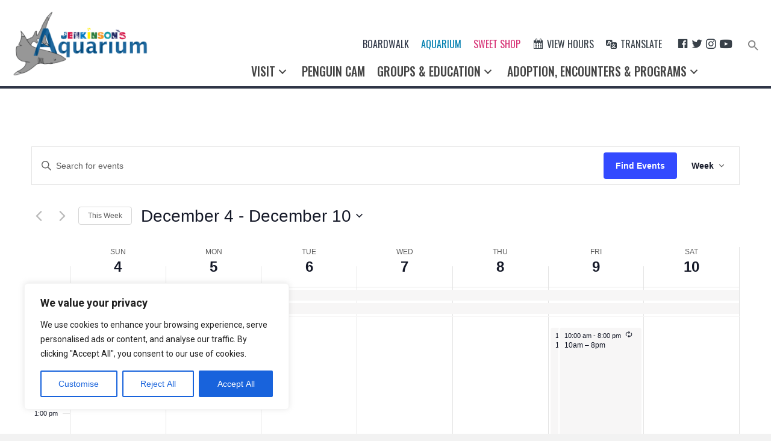

--- FILE ---
content_type: text/css
request_url: https://jenkinsons.com/aquarium/wp-content/uploads/sites/2/bb-plugin/cache/b92afd30794d9a5aaeabff86128023ae-layout-bundle.css?ver=2.9.4.1-1.5.2.1
body_size: 17465
content:
.fl-builder-content *,.fl-builder-content *:before,.fl-builder-content *:after {-webkit-box-sizing: border-box;-moz-box-sizing: border-box;box-sizing: border-box;}.fl-row:before,.fl-row:after,.fl-row-content:before,.fl-row-content:after,.fl-col-group:before,.fl-col-group:after,.fl-col:before,.fl-col:after,.fl-module:not([data-accepts]):before,.fl-module:not([data-accepts]):after,.fl-module-content:before,.fl-module-content:after {display: table;content: " ";}.fl-row:after,.fl-row-content:after,.fl-col-group:after,.fl-col:after,.fl-module:not([data-accepts]):after,.fl-module-content:after {clear: both;}.fl-clear {clear: both;}.fl-row,.fl-row-content {margin-left: auto;margin-right: auto;min-width: 0;}.fl-row-content-wrap {position: relative;}.fl-builder-mobile .fl-row-bg-photo .fl-row-content-wrap {background-attachment: scroll;}.fl-row-bg-video,.fl-row-bg-video .fl-row-content,.fl-row-bg-embed,.fl-row-bg-embed .fl-row-content {position: relative;}.fl-row-bg-video .fl-bg-video,.fl-row-bg-embed .fl-bg-embed-code {bottom: 0;left: 0;overflow: hidden;position: absolute;right: 0;top: 0;}.fl-row-bg-video .fl-bg-video video,.fl-row-bg-embed .fl-bg-embed-code video {bottom: 0;left: 0px;max-width: none;position: absolute;right: 0;top: 0px;}.fl-row-bg-video .fl-bg-video video {min-width: 100%;min-height: 100%;width: auto;height: auto;}.fl-row-bg-video .fl-bg-video iframe,.fl-row-bg-embed .fl-bg-embed-code iframe {pointer-events: none;width: 100vw;height: 56.25vw; max-width: none;min-height: 100vh;min-width: 177.77vh; position: absolute;top: 50%;left: 50%;-ms-transform: translate(-50%, -50%); -webkit-transform: translate(-50%, -50%); transform: translate(-50%, -50%);}.fl-bg-video-fallback {background-position: 50% 50%;background-repeat: no-repeat;background-size: cover;bottom: 0px;left: 0px;position: absolute;right: 0px;top: 0px;}.fl-row-bg-slideshow,.fl-row-bg-slideshow .fl-row-content {position: relative;}.fl-row .fl-bg-slideshow {bottom: 0;left: 0;overflow: hidden;position: absolute;right: 0;top: 0;z-index: 0;}.fl-builder-edit .fl-row .fl-bg-slideshow * {bottom: 0;height: auto !important;left: 0;position: absolute !important;right: 0;top: 0;}.fl-row-bg-overlay .fl-row-content-wrap:after {border-radius: inherit;content: '';display: block;position: absolute;top: 0;right: 0;bottom: 0;left: 0;z-index: 0;}.fl-row-bg-overlay .fl-row-content {position: relative;z-index: 1;}.fl-row-default-height .fl-row-content-wrap,.fl-row-custom-height .fl-row-content-wrap {display: -webkit-box;display: -webkit-flex;display: -ms-flexbox;display: flex;min-height: 100vh;}.fl-row-overlap-top .fl-row-content-wrap {display: -webkit-inline-box;display: -webkit-inline-flex;display: -moz-inline-box;display: -ms-inline-flexbox;display: inline-flex;width: 100%;}.fl-row-default-height .fl-row-content-wrap,.fl-row-custom-height .fl-row-content-wrap {min-height: 0;}.fl-row-default-height .fl-row-content,.fl-row-full-height .fl-row-content,.fl-row-custom-height .fl-row-content {-webkit-box-flex: 1 1 auto; -moz-box-flex: 1 1 auto;-webkit-flex: 1 1 auto;-ms-flex: 1 1 auto;flex: 1 1 auto;}.fl-row-default-height .fl-row-full-width.fl-row-content,.fl-row-full-height .fl-row-full-width.fl-row-content,.fl-row-custom-height .fl-row-full-width.fl-row-content {max-width: 100%;width: 100%;}.fl-row-default-height.fl-row-align-center .fl-row-content-wrap,.fl-row-full-height.fl-row-align-center .fl-row-content-wrap,.fl-row-custom-height.fl-row-align-center .fl-row-content-wrap {-webkit-align-items: center;-webkit-box-align: center;-webkit-box-pack: center;-webkit-justify-content: center;-ms-flex-align: center;-ms-flex-pack: center;justify-content: center;align-items: center;}.fl-row-default-height.fl-row-align-bottom .fl-row-content-wrap,.fl-row-full-height.fl-row-align-bottom .fl-row-content-wrap,.fl-row-custom-height.fl-row-align-bottom .fl-row-content-wrap {-webkit-align-items: flex-end;-webkit-justify-content: flex-end;-webkit-box-align: end;-webkit-box-pack: end;-ms-flex-align: end;-ms-flex-pack: end;justify-content: flex-end;align-items: flex-end;}.fl-col-group-equal-height {display: flex;flex-wrap: wrap;width: 100%;}.fl-col-group-equal-height.fl-col-group-has-child-loading {flex-wrap: nowrap;}.fl-col-group-equal-height .fl-col,.fl-col-group-equal-height .fl-col-content {display: flex;flex: 1 1 auto;}.fl-col-group-equal-height .fl-col-content {flex-direction: column;flex-shrink: 1;min-width: 1px;max-width: 100%;width: 100%;}.fl-col-group-equal-height:before,.fl-col-group-equal-height .fl-col:before,.fl-col-group-equal-height .fl-col-content:before,.fl-col-group-equal-height:after,.fl-col-group-equal-height .fl-col:after,.fl-col-group-equal-height .fl-col-content:after{content: none;}.fl-col-group-nested.fl-col-group-equal-height.fl-col-group-align-top .fl-col-content,.fl-col-group-equal-height.fl-col-group-align-top .fl-col-content {justify-content: flex-start;}.fl-col-group-nested.fl-col-group-equal-height.fl-col-group-align-center .fl-col-content,.fl-col-group-equal-height.fl-col-group-align-center .fl-col-content {justify-content: center;}.fl-col-group-nested.fl-col-group-equal-height.fl-col-group-align-bottom .fl-col-content,.fl-col-group-equal-height.fl-col-group-align-bottom .fl-col-content {justify-content: flex-end;}.fl-col-group-equal-height.fl-col-group-align-center .fl-col-group {width: 100%;}.fl-col {float: left;min-height: 1px;}.fl-col-bg-overlay .fl-col-content {position: relative;}.fl-col-bg-overlay .fl-col-content:after {border-radius: inherit;content: '';display: block;position: absolute;top: 0;right: 0;bottom: 0;left: 0;z-index: 0;}.fl-col-bg-overlay .fl-module {position: relative;z-index: 2;}.single:not(.woocommerce).single-fl-builder-template .fl-content {width: 100%;}.fl-builder-layer {position: absolute;top:0;left:0;right: 0;bottom: 0;z-index: 0;pointer-events: none;overflow: hidden;}.fl-builder-shape-layer {z-index: 0;}.fl-builder-shape-layer.fl-builder-bottom-edge-layer {z-index: 1;}.fl-row-bg-overlay .fl-builder-shape-layer {z-index: 1;}.fl-row-bg-overlay .fl-builder-shape-layer.fl-builder-bottom-edge-layer {z-index: 2;}.fl-row-has-layers .fl-row-content {z-index: 1;}.fl-row-bg-overlay .fl-row-content {z-index: 2;}.fl-builder-layer > * {display: block;position: absolute;top:0;left:0;width: 100%;}.fl-builder-layer + .fl-row-content {position: relative;}.fl-builder-layer .fl-shape {fill: #aaa;stroke: none;stroke-width: 0;width:100%;}@supports (-webkit-touch-callout: inherit) {.fl-row.fl-row-bg-parallax .fl-row-content-wrap,.fl-row.fl-row-bg-fixed .fl-row-content-wrap {background-position: center !important;background-attachment: scroll !important;}}@supports (-webkit-touch-callout: none) {.fl-row.fl-row-bg-fixed .fl-row-content-wrap {background-position: center !important;background-attachment: scroll !important;}}.fl-clearfix:before,.fl-clearfix:after {display: table;content: " ";}.fl-clearfix:after {clear: both;}.sr-only {position: absolute;width: 1px;height: 1px;padding: 0;overflow: hidden;clip: rect(0,0,0,0);white-space: nowrap;border: 0;}.fl-builder-content a.fl-button,.fl-builder-content a.fl-button:visited {border-radius: 4px;-moz-border-radius: 4px;-webkit-border-radius: 4px;display: inline-block;font-size: 16px;font-weight: normal;line-height: 18px;padding: 12px 24px;text-decoration: none;text-shadow: none;}.fl-builder-content .fl-button:hover {text-decoration: none;}.fl-builder-content .fl-button:active {position: relative;top: 1px;}.fl-builder-content .fl-button-width-full .fl-button {display: block;text-align: center;}.fl-builder-content .fl-button-width-custom .fl-button {display: inline-block;text-align: center;max-width: 100%;}.fl-builder-content .fl-button-left {text-align: left;}.fl-builder-content .fl-button-center {text-align: center;}.fl-builder-content .fl-button-right {text-align: right;}.fl-builder-content .fl-button i {font-size: 1.3em;height: auto;margin-right:8px;vertical-align: middle;width: auto;}.fl-builder-content .fl-button i.fl-button-icon-after {margin-left: 8px;margin-right: 0;}.fl-builder-content .fl-button-has-icon .fl-button-text {vertical-align: middle;}.fl-icon-wrap {display: inline-block;}.fl-icon {display: table-cell;vertical-align: middle;}.fl-icon a {text-decoration: none;}.fl-icon i {float: right;height: auto;width: auto;}.fl-icon i:before {border: none !important;height: auto;width: auto;}.fl-icon-text {display: table-cell;text-align: left;padding-left: 15px;vertical-align: middle;}.fl-icon-text-empty {display: none;}.fl-icon-text *:last-child {margin: 0 !important;padding: 0 !important;}.fl-icon-text a {text-decoration: none;}.fl-icon-text span {display: block;}.fl-icon-text span.mce-edit-focus {min-width: 1px;}.fl-module img {max-width: 100%;}.fl-photo {line-height: 0;position: relative;}.fl-photo-align-left {text-align: left;}.fl-photo-align-center {text-align: center;}.fl-photo-align-right {text-align: right;}.fl-photo-content {display: inline-block;line-height: 0;position: relative;max-width: 100%;}.fl-photo-img-svg {width: 100%;}.fl-photo-content img {display: inline;height: auto;max-width: 100%;}.fl-photo-crop-circle img {-webkit-border-radius: 100%;-moz-border-radius: 100%;border-radius: 100%;}.fl-photo-caption {font-size: 13px;line-height: 18px;overflow: hidden;text-overflow: ellipsis;}.fl-photo-caption-below {padding-bottom: 20px;padding-top: 10px;}.fl-photo-caption-hover {background: rgba(0,0,0,0.7);bottom: 0;color: #fff;left: 0;opacity: 0;filter: alpha(opacity = 0);padding: 10px 15px;position: absolute;right: 0;-webkit-transition:opacity 0.3s ease-in;-moz-transition:opacity 0.3s ease-in;transition:opacity 0.3s ease-in;}.fl-photo-content:hover .fl-photo-caption-hover {opacity: 100;filter: alpha(opacity = 100);}.fl-builder-pagination,.fl-builder-pagination-load-more {padding: 40px 0;}.fl-builder-pagination ul.page-numbers {list-style: none;margin: 0;padding: 0;text-align: center;}.fl-builder-pagination li {display: inline-block;list-style: none;margin: 0;padding: 0;}.fl-builder-pagination li a.page-numbers,.fl-builder-pagination li span.page-numbers {border: 1px solid #e6e6e6;display: inline-block;padding: 5px 10px;margin: 0 0 5px;}.fl-builder-pagination li a.page-numbers:hover,.fl-builder-pagination li span.current {background: #f5f5f5;text-decoration: none;}.fl-slideshow,.fl-slideshow * {-webkit-box-sizing: content-box;-moz-box-sizing: content-box;box-sizing: content-box;}.fl-slideshow .fl-slideshow-image img {max-width: none !important;}.fl-slideshow-social {line-height: 0 !important;}.fl-slideshow-social * {margin: 0 !important;}.fl-builder-content .bx-wrapper .bx-viewport {background: transparent;border: none;box-shadow: none;-moz-box-shadow: none;-webkit-box-shadow: none;left: 0;}.mfp-wrap button.mfp-arrow,.mfp-wrap button.mfp-arrow:active,.mfp-wrap button.mfp-arrow:hover,.mfp-wrap button.mfp-arrow:focus {background: transparent !important;border: none !important;outline: none;position: absolute;top: 50%;box-shadow: none !important;-moz-box-shadow: none !important;-webkit-box-shadow: none !important;}.mfp-wrap .mfp-close,.mfp-wrap .mfp-close:active,.mfp-wrap .mfp-close:hover,.mfp-wrap .mfp-close:focus {background: transparent !important;border: none !important;outline: none;position: absolute;top: 0;box-shadow: none !important;-moz-box-shadow: none !important;-webkit-box-shadow: none !important;}.admin-bar .mfp-wrap .mfp-close,.admin-bar .mfp-wrap .mfp-close:active,.admin-bar .mfp-wrap .mfp-close:hover,.admin-bar .mfp-wrap .mfp-close:focus {top: 32px!important;}img.mfp-img {padding: 0;}.mfp-counter {display: none;}.mfp-wrap .mfp-preloader.fa {font-size: 30px;}.fl-form-field {margin-bottom: 15px;}.fl-form-field input.fl-form-error {border-color: #DD6420;}.fl-form-error-message {clear: both;color: #DD6420;display: none;padding-top: 8px;font-size: 12px;font-weight: lighter;}.fl-form-button-disabled {opacity: 0.5;}.fl-animation {opacity: 0;}body.fl-no-js .fl-animation {opacity: 1;}.fl-builder-preview .fl-animation,.fl-builder-edit .fl-animation,.fl-animated {opacity: 1;}.fl-animated {animation-fill-mode: both;-webkit-animation-fill-mode: both;}.fl-button.fl-button-icon-animation i {width: 0 !important;opacity: 0;-ms-filter: "alpha(opacity=0)";transition: all 0.2s ease-out;-webkit-transition: all 0.2s ease-out;}.fl-button.fl-button-icon-animation:hover i {opacity: 1! important;-ms-filter: "alpha(opacity=100)";}.fl-button.fl-button-icon-animation i.fl-button-icon-after {margin-left: 0px !important;}.fl-button.fl-button-icon-animation:hover i.fl-button-icon-after {margin-left: 10px !important;}.fl-button.fl-button-icon-animation i.fl-button-icon-before {margin-right: 0 !important;}.fl-button.fl-button-icon-animation:hover i.fl-button-icon-before {margin-right: 20px !important;margin-left: -10px;}@media (max-width: 1200px) {}@media (max-width: 992px) { .fl-col-group.fl-col-group-medium-reversed {display: -webkit-flex;display: flex;-webkit-flex-wrap: wrap-reverse;flex-wrap: wrap-reverse;flex-direction: row-reverse;} }@media (max-width: 768px) { .fl-row-content-wrap {background-attachment: scroll !important;}.fl-row-bg-parallax .fl-row-content-wrap {background-attachment: scroll !important;background-position: center center !important;}.fl-col-group.fl-col-group-equal-height {display: block;}.fl-col-group.fl-col-group-equal-height.fl-col-group-custom-width {display: -webkit-box;display: -webkit-flex;display: flex;}.fl-col-group.fl-col-group-responsive-reversed {display: -webkit-flex;display: flex;-webkit-flex-wrap: wrap-reverse;flex-wrap: wrap-reverse;flex-direction: row-reverse;}.fl-col-group.fl-col-group-responsive-reversed .fl-col:not(.fl-col-small-custom-width) {flex-basis: 100%;width: 100% !important;}.fl-col-group.fl-col-group-medium-reversed:not(.fl-col-group-responsive-reversed) {display: unset;display: unset;-webkit-flex-wrap: unset;flex-wrap: unset;flex-direction: unset;}.fl-col {clear: both;float: none;margin-left: auto;margin-right: auto;width: auto !important;}.fl-col-small:not(.fl-col-small-full-width) {max-width: 400px;}.fl-block-col-resize {display:none;}.fl-row[data-node] .fl-row-content-wrap {margin: 0;padding-left: 0;padding-right: 0;}.fl-row[data-node] .fl-bg-video,.fl-row[data-node] .fl-bg-slideshow {left: 0;right: 0;}.fl-col[data-node] .fl-col-content {margin: 0;padding-left: 0;padding-right: 0;} }@media (min-width: 1201px) {html .fl-visible-large:not(.fl-visible-desktop),html .fl-visible-medium:not(.fl-visible-desktop),html .fl-visible-mobile:not(.fl-visible-desktop) {display: none;}}@media (min-width: 993px) and (max-width: 1200px) {html .fl-visible-desktop:not(.fl-visible-large),html .fl-visible-medium:not(.fl-visible-large),html .fl-visible-mobile:not(.fl-visible-large) {display: none;}}@media (min-width: 769px) and (max-width: 992px) {html .fl-visible-desktop:not(.fl-visible-medium),html .fl-visible-large:not(.fl-visible-medium),html .fl-visible-mobile:not(.fl-visible-medium) {display: none;}}@media (max-width: 768px) {html .fl-visible-desktop:not(.fl-visible-mobile),html .fl-visible-large:not(.fl-visible-mobile),html .fl-visible-medium:not(.fl-visible-mobile) {display: none;}}.fl-col-content {display: flex;flex-direction: column;margin-top: 0px;margin-right: 0px;margin-bottom: 0px;margin-left: 0px;padding-top: 0px;padding-right: 0px;padding-bottom: 0px;padding-left: 0px;}.fl-row-fixed-width {max-width: 1280px;}.fl-row-content-wrap {margin-top: 0px;margin-right: 0px;margin-bottom: 0px;margin-left: 0px;padding-top: 20px;padding-right: 20px;padding-bottom: 20px;padding-left: 20px;}.fl-module-content, .fl-module:where(.fl-module:not(:has(> .fl-module-content))) {margin-top: 20px;margin-right: 20px;margin-bottom: 20px;margin-left: 20px;}.fl-node-tvpbk6qzosun.fl-row-full-height > .fl-row-content-wrap,.fl-node-tvpbk6qzosun.fl-row-custom-height > .fl-row-content-wrap {display: -webkit-box;display: -webkit-flex;display: -ms-flexbox;display: flex;}.fl-node-tvpbk6qzosun.fl-row-full-height > .fl-row-content-wrap {min-height: 100vh;}.fl-node-tvpbk6qzosun.fl-row-custom-height > .fl-row-content-wrap {min-height: 0;}.fl-builder-edit .fl-node-tvpbk6qzosun.fl-row-full-height > .fl-row-content-wrap {min-height: calc( 100vh - 48px );}@media all and (width: 768px) and (height: 1024px) and (orientation:portrait){.fl-node-tvpbk6qzosun.fl-row-full-height > .fl-row-content-wrap {min-height: 1024px;}}@media all and (width: 1024px) and (height: 768px) and (orientation:landscape){.fl-node-tvpbk6qzosun.fl-row-full-height > .fl-row-content-wrap {min-height: 768px;}}@media screen and (aspect-ratio: 40/71) {.fl-node-tvpbk6qzosun.fl-row-full-height > .fl-row-content-wrap {min-height: 500px;}}.fl-node-tvpbk6qzosun > .fl-row-content-wrap {background-color: #ffffff;border-style: solid;border-width: 0;background-clip: border-box;border-color: #2f3647;border-bottom-width: 4px;}.fl-node-tvpbk6qzosun.fl-row-custom-height > .fl-row-content-wrap {min-height: 100px;} .fl-node-tvpbk6qzosun > .fl-row-content-wrap {margin-top:-20px;} .fl-node-tvpbk6qzosun > .fl-row-content-wrap {padding-top:0px;padding-right:0px;padding-bottom:0px;padding-left:0px;}.fl-node-zjd5c2tw1k97.fl-row-full-height > .fl-row-content-wrap,.fl-node-zjd5c2tw1k97.fl-row-custom-height > .fl-row-content-wrap {display: -webkit-box;display: -webkit-flex;display: -ms-flexbox;display: flex;}.fl-node-zjd5c2tw1k97.fl-row-full-height > .fl-row-content-wrap {min-height: 100vh;}.fl-node-zjd5c2tw1k97.fl-row-custom-height > .fl-row-content-wrap {min-height: 0;}.fl-builder-edit .fl-node-zjd5c2tw1k97.fl-row-full-height > .fl-row-content-wrap {min-height: calc( 100vh - 48px );}@media all and (width: 768px) and (height: 1024px) and (orientation:portrait){.fl-node-zjd5c2tw1k97.fl-row-full-height > .fl-row-content-wrap {min-height: 1024px;}}@media all and (width: 1024px) and (height: 768px) and (orientation:landscape){.fl-node-zjd5c2tw1k97.fl-row-full-height > .fl-row-content-wrap {min-height: 768px;}}@media screen and (aspect-ratio: 40/71) {.fl-node-zjd5c2tw1k97.fl-row-full-height > .fl-row-content-wrap {min-height: 500px;}}.fl-node-zjd5c2tw1k97 > .fl-row-content-wrap {background-color: #ffffff;border-style: solid;border-width: 0;background-clip: border-box;border-color: #2f3647;border-bottom-width: 4px;}.fl-node-zjd5c2tw1k97.fl-row-custom-height > .fl-row-content-wrap {min-height: 100px;} .fl-node-zjd5c2tw1k97 > .fl-row-content-wrap {padding-top:0px;padding-right:0px;padding-bottom:0px;padding-left:0px;}.fl-node-0u2sa6pqc5lv {width: 23%;} .fl-node-0u2sa6pqc5lv > .fl-col-content {padding-top:17px;padding-right:20px;padding-bottom:17px;padding-left:20px;}.fl-node-soqml2ebtd5c {width: 100%;}.fl-node-0sn5l413wfza {width: 100%;}.fl-node-otj45hz8nrd9 {width: 20%;}@media(max-width: 992px) {.fl-builder-content .fl-node-otj45hz8nrd9 {width: 100% !important;max-width: none;-webkit-box-flex: 0 1 auto;-moz-box-flex: 0 1 auto;-webkit-flex: 0 1 auto;-ms-flex: 0 1 auto;flex: 0 1 auto;}} .fl-node-otj45hz8nrd9 > .fl-col-content {padding-top:17px;padding-right:20px;padding-bottom:17px;padding-left:20px;}.fl-node-qtxpi96752l1 {width: 100%;}.fl-node-hvld3e7xocp9 {width: 76%;}.fl-node-3dkzpegquby6 {width: 80%;}img.mfp-img {padding-bottom: 40px !important;}.fl-builder-edit .fl-fill-container img {transition: object-position .5s;}.fl-fill-container :is(.fl-module-content, .fl-photo, .fl-photo-content, img) {height: 100% !important;width: 100% !important;}@media (max-width: 768px) { .fl-photo-content,.fl-photo-img {max-width: 100%;} }.fl-node-60kgm7fxadli, .fl-node-60kgm7fxadli .fl-photo {text-align: left;} .fl-node-60kgm7fxadli > .fl-module-content {margin-top:0px;margin-right:0px;margin-bottom:0px;margin-left:0px;} .fl-node-byge47t0fxvw > .fl-module-content {margin-top:0px;margin-right:0px;margin-bottom:0px;margin-left:0px;} .fl-node-ft8j96vqx52m > .fl-module-content {margin-top:0px;margin-right:0px;margin-bottom:0px;margin-left:0px;}.fl-node-imgu1veph3cx, .fl-node-imgu1veph3cx .fl-photo {text-align: left;} .fl-node-imgu1veph3cx > .fl-module-content {margin-top:0px;margin-right:0px;margin-bottom:0px;margin-left:0px;}@media ( max-width: 768px ) { .fl-node-imgu1veph3cx.fl-module > .fl-module-content {margin-left:25px;}}.pp-advanced-menu ul,.pp-advanced-menu li {list-style: none;margin: 0;padding: 0;}.pp-advanced-menu .menu:before,.pp-advanced-menu .menu:after {content: '';display: table;clear: both;}.pp-advanced-menu:not(.off-canvas):not(.full-screen) .pp-advanced-menu-horizontal {display: inline-flex;flex-wrap: wrap;align-items: center;}.pp-advanced-menu .menu {padding-left: 0;}.pp-advanced-menu li {position: relative;}.pp-advanced-menu a {display: block;text-decoration: none;outline: 0;}.pp-advanced-menu a:hover,.pp-advanced-menu a:focus {text-decoration: none;outline: 0;}.pp-advanced-menu .sub-menu {width: 220px;}.pp-advanced-menu .pp-menu-nav {outline: 0;}.fl-module[data-node] .pp-advanced-menu .pp-advanced-menu-expanded .sub-menu {background-color: transparent;-webkit-box-shadow: none;-ms-box-shadow: none;box-shadow: none;}.pp-advanced-menu .pp-has-submenu:focus,.pp-advanced-menu .pp-has-submenu .sub-menu:focus,.pp-advanced-menu .pp-has-submenu-container:focus {outline: 0;}.pp-advanced-menu .pp-has-submenu-container {position: relative;}.pp-advanced-menu .pp-advanced-menu-accordion .pp-has-submenu > .sub-menu {display: none;}.pp-advanced-menu .pp-advanced-menu-horizontal .pp-has-submenu.pp-active .hide-heading > .sub-menu {box-shadow: none;display: block !important;}.pp-advanced-menu .pp-menu-toggle {position: absolute;top: 50%;right: 10px;cursor: pointer;}.pp-advanced-menu .pp-toggle-arrows .pp-menu-toggle:before,.pp-advanced-menu .pp-toggle-none .pp-menu-toggle:before {content: '';border-color: #333;}.pp-advanced-menu .pp-menu-expanded .pp-menu-toggle {display: none;}.pp-advanced-menu-mobile {display: flex;align-items: center;justify-content: center;}.fl-module-pp-advanced-menu .pp-advanced-menu-mobile-toggle {position: relative;padding: 8px;background-color: transparent;border: none;color: #333;border-radius: 0;cursor: pointer;line-height: 0;display: inline-flex;align-items: center;justify-content: center;}.pp-advanced-menu-mobile-toggle.text {width: 100%;text-align: center;}.pp-advanced-menu-mobile-toggle.hamburger .pp-advanced-menu-mobile-toggle-label,.pp-advanced-menu-mobile-toggle.hamburger-label .pp-advanced-menu-mobile-toggle-label {display: inline-block;margin-left: 10px;line-height: 0.8;}.pp-advanced-menu-mobile-toggle.hamburger .pp-svg-container,.pp-advanced-menu-mobile-toggle.hamburger-label .pp-svg-container {display: inline-block;position: relative;width: 1.4em;height: 1.4em;vertical-align: middle;}.pp-advanced-menu-mobile-toggle.hamburger .hamburger-menu,.pp-advanced-menu-mobile-toggle.hamburger-label .hamburger-menu {position: absolute;top: 0;left: 0;right: 0;bottom: 0;}.pp-advanced-menu-mobile-toggle.hamburger .hamburger-menu rect,.pp-advanced-menu-mobile-toggle.hamburger-label .hamburger-menu rect {fill: currentColor;}.pp-advanced-menu-mobile-toggle .pp-hamburger {font: inherit;display: inline-block;overflow: visible;margin: 0;cursor: pointer;transition-timing-function: linear;transition-duration: .15s;transition-property: opacity,filter;text-transform: none;color: inherit;border: 0;background-color: transparent;line-height: 0;}.pp-advanced-menu-mobile-toggle .pp-hamburger:focus {outline: none;}.pp-advanced-menu-mobile-toggle .pp-hamburger .pp-hamburger-box {position: relative;display: inline-block;width: 30px;height: 18px;}.pp-advanced-menu-mobile-toggle .pp-hamburger-box .pp-hamburger-inner {top: 50%;display: block;margin-top: -2px;}.pp-advanced-menu-mobile-toggle .pp-hamburger .pp-hamburger-box .pp-hamburger-inner,.pp-advanced-menu-mobile-toggle .pp-hamburger .pp-hamburger-box .pp-hamburger-inner:before,.pp-advanced-menu-mobile-toggle .pp-hamburger .pp-hamburger-box .pp-hamburger-inner:after {background-color: #000;position: absolute;width: 30px;height: 3px;transition-timing-function: ease;transition-duration: .15s;transition-property: transform;border-radius: 4px;}.pp-advanced-menu-mobile-toggle .pp-hamburger .pp-hamburger-box .pp-hamburger-inner:before, .pp-advanced-menu-mobile-toggle .pp-hamburger .pp-hamburger-box .pp-hamburger-inner:after {display: block;content: "";}.pp-advanced-menu-mobile-toggle .pp-hamburger .pp-hamburger-box .pp-hamburger-inner:before {transition: all .25s;top: -8px;}.pp-advanced-menu-mobile-toggle .pp-hamburger .pp-hamburger-box .pp-hamburger-inner:after {transition: all .25s;bottom: -8px;}.pp-advanced-menu.off-canvas .pp-off-canvas-menu .pp-menu-close-btn {position: relative;cursor: pointer;float: right;top: 20px;right: 20px;line-height: 1;z-index: 1;font-style: normal;font-family: Helvetica, Arial, sans-serif;font-weight: 100;text-decoration: none !important;}.pp-advanced-menu.off-canvas .pp-off-canvas-menu.pp-menu-right .pp-menu-close-btn {float: left;right: 0;left: 20px;}.pp-advanced-menu.off-canvas .pp-off-canvas-menu ul.menu {overflow-y: auto;width: 100%;}.pp-advanced-menu .pp-menu-overlay {position: fixed;width: 100%;height: 100%;top: 0;left: 0;background: rgba(0,0,0,0.8);z-index: 999;overflow-y: auto;overflow-x: hidden;min-height: 100vh;}html:not(.pp-full-screen-menu-open) .fl-builder-edit .pp-advanced-menu .pp-menu-overlay,html:not(.pp-off-canvas-menu-open) .fl-builder-edit .pp-advanced-menu .pp-menu-overlay {position: absolute;}.pp-advanced-menu .pp-menu-overlay > ul.menu {position: relative;top: 50%;width: 100%;height: 60%;margin: 0 auto;-webkit-transform: translateY(-50%);-moz-transform: translateY(-50%);transform: translateY(-50%);}.pp-advanced-menu .pp-overlay-fade {opacity: 0;visibility: hidden;-webkit-transition: opacity 0.5s, visibility 0s 0.5s;transition: opacity 0.5s, visibility 0s 0.5s;}.pp-advanced-menu.menu-open .pp-overlay-fade {opacity: 1;visibility: visible;-webkit-transition: opacity 0.5s;transition: opacity 0.5s;}.pp-advanced-menu .pp-overlay-corner {opacity: 0;visibility: hidden;-webkit-transform: translateY(50px) translateX(50px);-moz-transform: translateY(50px) translateX(50px);transform: translateY(50px) translateX(50px);-webkit-transition: opacity 0.5s, -webkit-transform 0.5s, visibility 0s 0.5s;-moz-transition: opacity 0.5s, -moz-transform 0.5s, visibility 0s 0.5s;transition: opacity 0.5s, transform 0.5s, visibility 0s 0.5s;}.pp-advanced-menu.menu-open .pp-overlay-corner {opacity: 1;visibility: visible;-webkit-transform: translateY(0%);-moz-transform: translateY(0%);transform: translateY(0%);-webkit-transition: opacity 0.5s, -webkit-transform 0.5s;-moz-transition: opacity 0.5s, -moz-transform 0.5s;transition: opacity 0.5s, transform 0.5s;}.pp-advanced-menu .pp-overlay-slide-down {visibility: hidden;-webkit-transform: translateY(-100%);-moz-transform: translateY(-100%);transform: translateY(-100%);-webkit-transition: -webkit-transform 0.4s ease-in-out, visibility 0s 0.4s;-moz-transition: -moz-transform 0.4s ease-in-out, visibility 0s 0.4s;transition: transform 0.4s ease-in-out, visibility 0s 0.4s;}.pp-advanced-menu.menu-open .pp-overlay-slide-down {visibility: visible;-webkit-transform: translateY(0%);-moz-transform: translateY(0%);transform: translateY(0%);-webkit-transition: -webkit-transform 0.4s ease-in-out;-moz-transition: -moz-transform 0.4s ease-in-out;transition: transform 0.4s ease-in-out;}.pp-advanced-menu .pp-overlay-scale {visibility: hidden;opacity: 0;-webkit-transform: scale(0.9);-moz-transform: scale(0.9);transform: scale(0.9);-webkit-transition: -webkit-transform 0.2s, opacity 0.2s, visibility 0s 0.2s;-moz-transition: -moz-transform 0.2s, opacity 0.2s, visibility 0s 0.2s;transition: transform 0.2s, opacity 0.2s, visibility 0s 0.2s;}.pp-advanced-menu.menu-open .pp-overlay-scale {visibility: visible;opacity: 1;-webkit-transform: scale(1);-moz-transform: scale(1);transform: scale(1);-webkit-transition: -webkit-transform 0.4s, opacity 0.4s;-moz-transition: -moz-transform 0.4s, opacity 0.4s;transition: transform 0.4s, opacity 0.4s;}.pp-advanced-menu .pp-overlay-door {visibility: hidden;width: 0;left: 50%;-webkit-transform: translateX(-50%);-moz-transform: translateX(-50%);transform: translateX(-50%);-webkit-transition: width 0.5s 0.3s, visibility 0s 0.8s;-moz-transition: width 0.5s 0.3s, visibility 0s 0.8s;transition: width 0.5s 0.3s, visibility 0s 0.8s;}.pp-advanced-menu.menu-open .pp-overlay-door {visibility: visible;width: 100%;-webkit-transition: width 0.5s;-moz-transition: width 0.5s;transition: width 0.5s;}.pp-advanced-menu .pp-overlay-door > ul.menu {left: 0;right: 0;-webkit-transform: translateY(-50%);-moz-transform: translateY(-50%);transform: translateY(-50%);}.pp-advanced-menu .pp-overlay-door > ul,.pp-advanced-menu .pp-overlay-door .pp-menu-close-btn {opacity: 0;-webkit-transition: opacity 0.3s 0.5s;-moz-transition: opacity 0.3s 0.5s;transition: opacity 0.3s 0.5s;}.pp-advanced-menu.menu-open .pp-overlay-door > ul,.pp-advanced-menu.menu-open .pp-overlay-door .pp-menu-close-btn {opacity: 1;-webkit-transition-delay: 0.5s;-moz-transition-delay: 0.5s;transition-delay: 0.5s;}.pp-advanced-menu.menu-close .pp-overlay-door > ul,.pp-advanced-menu.menu-close .pp-overlay-door .pp-menu-close-btn {-webkit-transition-delay: 0s;-moz-transition-delay: 0s;transition-delay: 0s;}.pp-advanced-menu .pp-menu-overlay .pp-toggle-arrows .pp-has-submenu-container a > span {}.pp-advanced-menu .pp-menu-overlay .pp-menu-close-btn {position: absolute;display: block;width: 55px;height: 45px;right: 20px;top: 50px;overflow: hidden;border: none;outline: none;z-index: 100;font-size: 30px;cursor: pointer;background-color: transparent;-webkit-touch-callout: none;-webkit-user-select: none;-khtml-user-select: none;-moz-user-select: none;-ms-user-select: none;user-select: none;-webkit-transition: background-color 0.3s;-moz-transition: background-color 0.3s;transition: background-color 0.3s;}.pp-advanced-menu .pp-menu-overlay .pp-menu-close-btn:before,.pp-advanced-menu .pp-menu-overlay .pp-menu-close-btn:after {content: '';position: absolute;left: 50%;width: 2px;height: 40px;background-color: #ffffff;-webkit-transition: -webkit-transform 0.3s;-moz-transition: -moz-transform 0.3s;transition: transform 0.3s;-webkit-transform: translateY(0) rotate(45deg);-moz-transform: translateY(0) rotate(45deg);transform: translateY(0) rotate(45deg);}.pp-advanced-menu .pp-menu-overlay .pp-menu-close-btn:after {-webkit-transform: translateY(0) rotate(-45deg);-moz-transform: translateY(0) rotate(-45deg);transform: translateY(0) rotate(-45deg);}.pp-advanced-menu .pp-off-canvas-menu {position: fixed;top: 0;z-index: 999998;width: 320px;height: 100%;opacity: 0;background: #333;overflow-y: auto;overflow-x: hidden;-ms-overflow-style: -ms-autohiding-scrollbar;-webkit-transition: all 0.5s;-moz-transition: all 0.5s;transition: all 0.5s;-webkit-perspective: 1000;-moz-perspective: 1000;perspective: 1000;backface-visibility: hidden;will-change: transform;-webkit-overflow-scrolling: touch;}.pp-advanced-menu .pp-off-canvas-menu.pp-menu-left {left: 0;-webkit-transform: translate3d(-350px, 0, 0);-moz-transform: translate3d(-350px, 0, 0);transform: translate3d(-350px, 0, 0);}.pp-advanced-menu .pp-off-canvas-menu.pp-menu-right {right: 0;-webkit-transform: translate3d(350px, 0, 0);-moz-transform: translate3d(350px, 0, 0);transform: translate3d(350px, 0, 0);}html.pp-off-canvas-menu-open .pp-advanced-menu.menu-open .pp-off-canvas-menu {-webkit-transform: translate3d(0, 0, 0);-moz-transform: translate3d(0, 0, 0);transform: translate3d(0, 0, 0);opacity: 1;}.pp-advanced-menu.off-canvas {overflow-y: auto;}.pp-advanced-menu.off-canvas .pp-clear {position: fixed;top: 0;left: 0;width: 100%;height: 100%;z-index: 999998;background: rgba(0,0,0,0.1);visibility: hidden;opacity: 0;-webkit-transition: all 0.5s ease-in-out;-moz-transition: all 0.5s ease-in-out;transition: all 0.5s ease-in-out;}.pp-advanced-menu.off-canvas.menu-open .pp-clear {visibility: visible;opacity: 1;}.fl-builder-edit .pp-advanced-menu.off-canvas .pp-clear {z-index: 100010;}.pp-advanced-menu .pp-off-canvas-menu .menu {margin-top: 0;}.pp-advanced-menu li.mega-menu .hide-heading > a,.pp-advanced-menu li.mega-menu .hide-heading > .pp-has-submenu-container,.pp-advanced-menu li.mega-menu-disabled .hide-heading > a,.pp-advanced-menu li.mega-menu-disabled .hide-heading > .pp-has-submenu-container {display: none;}ul.pp-advanced-menu-horizontal li.mega-menu {position: static;}ul.pp-advanced-menu-horizontal li.mega-menu > ul.sub-menu {top: inherit !important;left: 0 !important;right: 0 !important;width: 100%;background: #ffffff;}ul.pp-advanced-menu-horizontal li.mega-menu.pp-has-submenu:hover > ul.sub-menu,ul.pp-advanced-menu-horizontal li.mega-menu.pp-has-submenu.pp-active > ul.sub-menu{display: flex !important;}ul.pp-advanced-menu-horizontal li.mega-menu > ul.sub-menu li {border-color: transparent;}ul.pp-advanced-menu-horizontal li.mega-menu > ul.sub-menu > li {width: 100%;}ul.pp-advanced-menu-horizontal li.mega-menu > ul.sub-menu > li > .pp-has-submenu-container a {font-weight: bold;}ul.pp-advanced-menu-horizontal li.mega-menu > ul.sub-menu > li > .pp-has-submenu-container a:hover {background: transparent;}ul.pp-advanced-menu-horizontal li.mega-menu > ul.sub-menu .pp-menu-toggle {display: none;}ul.pp-advanced-menu-horizontal li.mega-menu > ul.sub-menu ul.sub-menu {background: transparent;-webkit-box-shadow: none;-ms-box-shadow: none;box-shadow: none;display: block;min-width: 0;opacity: 1;padding: 0;position: static;visibility: visible;}.pp-advanced-menu ul li.mega-menu a:not([href]) {color: unset;background: none;background-color: unset;}.rtl .pp-advanced-menu:not(.full-screen) .menu .pp-has-submenu .sub-menu {text-align: inherit;right: 0; left: auto;}.rtl .pp-advanced-menu .menu .pp-has-submenu .pp-has-submenu .sub-menu {right: 100%; left: auto;}.rtl .pp-advanced-menu .menu .pp-menu-toggle,.rtl .pp-advanced-menu.off-canvas .menu.pp-toggle-arrows .pp-menu-toggle {right: auto;left: 10px;}.rtl .pp-advanced-menu.off-canvas .menu.pp-toggle-arrows .pp-menu-toggle {left: 28px;}.rtl .pp-advanced-menu.full-screen .menu .pp-menu-toggle {left: 0;}.rtl .pp-advanced-menu:not(.off-canvas) .menu:not(.pp-advanced-menu-accordion) .pp-has-submenu .pp-has-submenu .pp-menu-toggle {right: auto;left: 0;}.rtl .pp-advanced-menu:not(.full-screen):not(.off-canvas) .menu:not(.pp-advanced-menu-accordion):not(.pp-advanced-menu-vertical) .pp-has-submenu .pp-has-submenu .pp-menu-toggle:before {-webkit-transform: translateY( -5px ) rotate( 135deg );-ms-transform: translateY( -5px ) rotate( 135deg );transform: translateY( -5px ) rotate( 135deg );}.rtl .pp-advanced-menu .menu .pp-has-submenu-container > a > span,.rtl .pp-advanced-menu .menu.pp-advanced-menu-horizontal.pp-toggle-arrows .pp-has-submenu-container > a > span {padding-right: 0;padding-left: 28px;}.rtl .pp-advanced-menu.off-canvas .menu .pp-has-submenu-container > a > span,.rtl .pp-advanced-menu.off-canvas .menu.pp-advanced-menu-horizontal.pp-toggle-arrows .pp-has-submenu-container > a > span {padding-left: 0;}.pp-advanced-menu li .pp-search-form-wrap {position: absolute;right: 0;top: 100%;z-index: 10;opacity: 0;visibility: hidden;transition: all 0.2s ease-in-out;}.pp-advanced-menu li:not(.pp-search-active) .pp-search-form-wrap {height: 0;}.pp-advanced-menu li.pp-search-active .pp-search-form-wrap {opacity: 1;visibility: visible;}.pp-advanced-menu li .pp-search-form-wrap .pp-search-form__icon {display: none;}.pp-advanced-menuli .pp-search-form__container {max-width: 100%;}.pp-advanced-menu.off-canvas li .pp-search-form-wrap,.pp-advanced-menu.off-canvas li .pp-search-form__container {width: 100%;position: static;}.pp-advanced-menu.full-screen li .pp-search-form-wrap {max-width: 100%;}.pp-advanced-menu .pp-advanced-menu-accordion li .pp-search-form-wrap {width: 100%;}.pp-advanced-menu .pp-advanced-menu-accordion.pp-menu-align-center li .pp-search-form__container {margin: 0 auto;}.pp-advanced-menu .pp-advanced-menu-accordion.pp-menu-align-right li .pp-search-form__container {margin-right: 0;margin-left: auto;}.pp-advanced-menu li.pp-menu-cart-item .pp-menu-cart-icon {margin-right: 5px;}@media (max-width: 768px) {}.fl-node-dojipa7vmr0h .pp-advanced-menu-horizontal {justify-content: center;}.fl-node-dojipa7vmr0h .pp-advanced-menu .menu > li {}.fl-node-dojipa7vmr0h .pp-advanced-menu .pp-has-submenu-container a > span {padding-right: 0;}.fl-node-dojipa7vmr0h-clone {display: none;}.fl-node-dojipa7vmr0h .pp-advanced-menu .menu > li > a,.fl-node-dojipa7vmr0h .pp-advanced-menu .menu > li > .pp-has-submenu-container > a {color: #444444;}.fl-node-dojipa7vmr0h .pp-advanced-menu .pp-toggle-arrows .pp-menu-toggle:before,.fl-node-dojipa7vmr0h .pp-advanced-menu .pp-toggle-none .pp-menu-toggle:before {border-color: #444444;}.fl-node-dojipa7vmr0h .pp-advanced-menu .pp-toggle-arrows li:hover .pp-menu-toggle:before,.fl-node-dojipa7vmr0h .pp-advanced-menu .pp-toggle-none li:hover .pp-menu-toggle:before,.fl-node-dojipa7vmr0h .pp-advanced-menu .pp-toggle-arrows li.focus .pp-menu-toggle:before,.fl-node-dojipa7vmr0h .pp-advanced-menu .pp-toggle-none li.focus .pp-menu-toggle:before {border-color: #027faf;}.fl-node-dojipa7vmr0h .pp-advanced-menu .pp-toggle-arrows li a:hover .pp-menu-toggle:before,.fl-node-dojipa7vmr0h .pp-advanced-menu .pp-toggle-none li a:hover .pp-menu-toggle:before,.fl-node-dojipa7vmr0h .pp-advanced-menu .pp-toggle-arrows li a:focus .pp-menu-toggle:before,.fl-node-dojipa7vmr0h .pp-advanced-menu .pp-toggle-none li a:focus .pp-menu-toggle:before {border-color: #027faf;}.fl-node-dojipa7vmr0h .menu > li > a:hover,.fl-node-dojipa7vmr0h .menu > li > a:focus,.fl-node-dojipa7vmr0h .menu > li:hover > .pp-has-submenu-container > a,.fl-node-dojipa7vmr0h .menu > li.focus > .pp-has-submenu-container > a,.fl-node-dojipa7vmr0h .menu > li.current-menu-item > a,.fl-node-dojipa7vmr0h .menu > li.current-menu-item > .pp-has-submenu-container > a {color: #027faf;}.fl-node-dojipa7vmr0h .pp-advanced-menu .pp-toggle-arrows .pp-has-submenu-container:hover .pp-menu-toggle:before,.fl-node-dojipa7vmr0h .pp-advanced-menu .pp-toggle-arrows .pp-has-submenu-container.focus .pp-menu-toggle:before,.fl-node-dojipa7vmr0h .pp-advanced-menu .pp-toggle-arrows li.current-menu-item > .pp-has-submenu-container .pp-menu-toggle:before,.fl-node-dojipa7vmr0h .pp-advanced-menu .pp-toggle-none .pp-has-submenu-container:hover .pp-menu-toggle:before,.fl-node-dojipa7vmr0h .pp-advanced-menu .pp-toggle-none .pp-has-submenu-container.focus .pp-menu-toggle:before,.fl-node-dojipa7vmr0h .pp-advanced-menu .pp-toggle-none li.current-menu-item > .pp-has-submenu-container .pp-menu-toggle:before {border-color: #027faf;}.fl-node-dojipa7vmr0h .menu .pp-has-submenu .sub-menu {display: none;}.fl-node-dojipa7vmr0h .pp-advanced-menu .sub-menu {background-color: #ffffff;}@media (min-width: 768px) {.fl-node-dojipa7vmr0h .pp-advanced-menu .sub-menu {width: 220px;}}.fl-node-dojipa7vmr0h ul.pp-advanced-menu-horizontal li.mega-menu > ul.sub-menu {background: #ffffff;}.fl-node-dojipa7vmr0h .pp-advanced-menu .sub-menu > li > a,.fl-node-dojipa7vmr0h .pp-advanced-menu .sub-menu > li > .pp-has-submenu-container > a {border-width: 0;border-style: solid;border-bottom-width: px;color: #444444;}.fl-node-dojipa7vmr0h .pp-advanced-menu .sub-menu > li > a:hover,.fl-node-dojipa7vmr0h .pp-advanced-menu .sub-menu > li > a:focus,.fl-node-dojipa7vmr0h .pp-advanced-menu .sub-menu > li > .pp-has-submenu-container > a:hover,.fl-node-dojipa7vmr0h .pp-advanced-menu .sub-menu > li > .pp-has-submenu-container > a:focus {}.fl-node-dojipa7vmr0h .pp-advanced-menu .sub-menu > li:last-child > a:not(:focus),.fl-node-dojipa7vmr0h .pp-advanced-menu .sub-menu > li:last-child > .pp-has-submenu-container > a:not(:focus) {border: 0;}.fl-node-dojipa7vmr0h .pp-advanced-menu .sub-menu > li > a:hover,.fl-node-dojipa7vmr0h .pp-advanced-menu .sub-menu > li > a:focus,.fl-node-dojipa7vmr0h .pp-advanced-menu .sub-menu > li > .pp-has-submenu-container > a:hover,.fl-node-dojipa7vmr0h .pp-advanced-menu .sub-menu > li > .pp-has-submenu-container > a:focus,.fl-node-dojipa7vmr0h .pp-advanced-menu .sub-menu > li.current-menu-item > a,.fl-node-dojipa7vmr0h .pp-advanced-menu .sub-menu > li.current-menu-item > .pp-has-submenu-container > a {color: #027faf;}.fl-node-dojipa7vmr0h .pp-advanced-menu .pp-menu-toggle:before {content: '';position: absolute;right: 50%;top: 50%;z-index: 1;display: block;width: 9px;height: 9px;margin: -5px -5px 0 0;border-right: 2px solid;border-bottom: 2px solid;-webkit-transform-origin: right bottom;-ms-transform-origin: right bottom;transform-origin: right bottom;-webkit-transform: translateX( -5px ) rotate( 45deg );-ms-transform: translateX( -5px ) rotate( 45deg );transform: translateX( -5px ) rotate( 45deg );}.fl-node-dojipa7vmr0h .pp-advanced-menu .pp-has-submenu.pp-active > .pp-has-submenu-container .pp-menu-toggle {-webkit-transform: rotate( -180deg );-ms-transform: rotate( -180deg );transform: rotate( -180deg );}.fl-node-dojipa7vmr0h .pp-advanced-menu-horizontal.pp-toggle-arrows .pp-has-submenu-container a {padding-right: 24px;}.fl-node-dojipa7vmr0h .pp-advanced-menu-horizontal.pp-toggle-arrows .pp-has-submenu-container > a > span {padding-right: 24px;}.fl-node-dojipa7vmr0h .pp-advanced-menu-horizontal.pp-toggle-arrows .pp-menu-toggle,.fl-node-dojipa7vmr0h .pp-advanced-menu-horizontal.pp-toggle-none .pp-menu-toggle {width: 23px;height: 23px;margin: -11.5px 0 0;}.fl-node-dojipa7vmr0h .pp-advanced-menu-horizontal.pp-toggle-arrows .pp-menu-toggle,.fl-node-dojipa7vmr0h .pp-advanced-menu-horizontal.pp-toggle-none .pp-menu-toggle,.fl-node-dojipa7vmr0h .pp-advanced-menu-vertical.pp-toggle-arrows .pp-menu-toggle,.fl-node-dojipa7vmr0h .pp-advanced-menu-vertical.pp-toggle-none .pp-menu-toggle {width: 24px;height: 23px;margin: -11.5px 0 0;}.fl-node-dojipa7vmr0h .pp-advanced-menu li:first-child {border-top: none;}@media only screen and (max-width: 768px) {.fl-node-dojipa7vmr0h .pp-advanced-menu-mobile-toggle + .pp-clear + .pp-menu-nav ul.menu {display: none;}.fl-node-dojipa7vmr0h .pp-advanced-menu:not(.off-canvas):not(.full-screen) .pp-advanced-menu-horizontal {display: block;}.fl-node-dojipa7vmr0h:not(.fl-node-dojipa7vmr0h-clone):not(.pp-menu-full-screen):not(.pp-menu-off-canvas) .pp-menu-position-below .pp-menu-nav {display: none;}}@media ( max-width: 768px ) {.fl-node-dojipa7vmr0h .pp-advanced-menu .menu {margin-top: 20px;}.fl-node-dojipa7vmr0h .pp-advanced-menu .menu {}.fl-node-dojipa7vmr0h .pp-advanced-menu .menu > li {margin-left: 0 !important;margin-right: 0 !important;}.fl-node-dojipa7vmr0h .pp-advanced-menu .pp-off-canvas-menu .pp-menu-close-btn,.fl-node-dojipa7vmr0h .pp-advanced-menu .pp-menu-overlay .pp-menu-close-btn {display: block;}.fl-node-dojipa7vmr0h .pp-advanced-menu .sub-menu {box-shadow: none;border: 0;}} @media ( min-width: 769px ) {.fl-node-dojipa7vmr0h .menu > li {display: inline-block;}.fl-node-dojipa7vmr0h .menu li {border-top: none;}.fl-node-dojipa7vmr0h .menu li:first-child {border: none;}.fl-node-dojipa7vmr0h .menu li li {border-left: none;}.fl-node-dojipa7vmr0h .menu .pp-has-submenu .sub-menu {position: absolute;top: 100%;left: 0;z-index: 10;visibility: hidden;opacity: 0;text-align:left;}.fl-node-dojipa7vmr0h .pp-has-submenu .pp-has-submenu .sub-menu {top: 0;left: 100%;}.fl-node-dojipa7vmr0h .pp-advanced-menu .pp-has-submenu:hover > .sub-menu,.fl-node-dojipa7vmr0h .pp-advanced-menu .pp-has-submenu.pp-active .sub-menu {display: block;visibility: visible;opacity: 1;}.fl-node-dojipa7vmr0h .menu .pp-has-submenu.pp-menu-submenu-right .sub-menu {top: 100%;left: inherit;right: 0;}.fl-node-dojipa7vmr0h .menu .pp-has-submenu .pp-has-submenu.pp-menu-submenu-right .sub-menu {top: 0;left: inherit;right: 100%;}.fl-node-dojipa7vmr0h .pp-advanced-menu .pp-has-submenu.pp-active > .pp-has-submenu-container .pp-menu-toggle {-webkit-transform: none;-ms-transform: none;transform: none;}.fl-node-dojipa7vmr0h .pp-advanced-menu .pp-has-submenu .pp-has-submenu .pp-menu-toggle:before {-webkit-transform: translateY( -5px ) rotate( -45deg );-ms-transform: translateY( -5px ) rotate( -45deg );transform: translateY( -5px ) rotate( -45deg );}div.fl-node-dojipa7vmr0h .pp-advanced-menu-mobile-toggle {display: none;}} .fl-node-dojipa7vmr0h .pp-advanced-menu-mobile {text-align: center;justify-content: center;}.fl-builder-content .fl-node-dojipa7vmr0h.fl-module .pp-advanced-menu-mobile .pp-advanced-menu-mobile-toggle,.fl-page .fl-builder-content .fl-node-dojipa7vmr0h.fl-module .pp-advanced-menu-mobile .pp-advanced-menu-mobile-toggle {}.fl-builder-content .fl-node-dojipa7vmr0h.fl-module .pp-advanced-menu-mobile .pp-advanced-menu-mobile-toggle,.fl-page .fl-builder-content .fl-node-dojipa7vmr0h.fl-module .pp-advanced-menu-mobile .pp-advanced-menu-mobile-toggle,fl-builder-content .fl-node-dojipa7vmr0h.fl-module .pp-advanced-menu-mobile .pp-advanced-menu-mobile-toggle i,.fl-page .fl-builder-content .fl-node-dojipa7vmr0h.fl-module .pp-advanced-menu-mobile .pp-advanced-menu-mobile-toggle i {}.fl-node-dojipa7vmr0h .pp-advanced-menu-mobile-toggle .pp-hamburger .pp-hamburger-box,.fl-node-dojipa7vmr0h .pp-advanced-menu-mobile-toggle .pp-hamburger .pp-hamburger-box .pp-hamburger-inner,.fl-node-dojipa7vmr0h .pp-advanced-menu-mobile-toggle .pp-hamburger .pp-hamburger-box .pp-hamburger-inner:before,.fl-node-dojipa7vmr0h .pp-advanced-menu-mobile-toggle .pp-hamburger .pp-hamburger-box .pp-hamburger-inner:after {width: 30px;}.fl-node-dojipa7vmr0h .pp-advanced-menu-mobile-toggle .pp-hamburger .pp-hamburger-box .pp-hamburger-inner,.fl-node-dojipa7vmr0h .pp-advanced-menu-mobile-toggle .pp-hamburger .pp-hamburger-box .pp-hamburger-inner:before,.fl-node-dojipa7vmr0h .pp-advanced-menu-mobile-toggle .pp-hamburger .pp-hamburger-box .pp-hamburger-inner:after {height: 3px;}.fl-node-dojipa7vmr0h .pp-advanced-menu-mobile-toggle i {font-size: 30px;}.fl-node-dojipa7vmr0h .pp-advanced-menu-mobile-toggle rect {fill: #444444;}@media ( min-width: 769px ) {.fl-node-dojipa7vmr0h .pp-advanced-menu ul.sub-menu {padding: 0;}.fl-node-dojipa7vmr0h .pp-advanced-menu-horizontal.pp-toggle-arrows .pp-has-submenu-container > a > span {padding-right: 24px;}}@media only screen and (max-width: 1200px) {.fl-node-dojipa7vmr0h .pp-advanced-menu-horizontal {}.fl-node-dojipa7vmr0h .pp-advanced-menu .menu > li {}.fl-node-dojipa7vmr0h .pp-advanced-menu-mobile {justify-content: center;}}@media only screen and (max-width: 992px) {.fl-node-dojipa7vmr0h .pp-advanced-menu-horizontal {}.fl-node-dojipa7vmr0h .pp-advanced-menu .menu > li {}.fl-node-dojipa7vmr0h .pp-advanced-menu .sub-menu > li > a,.fl-node-dojipa7vmr0h .pp-advanced-menu .sub-menu > li > .pp-has-submenu-container > a {border-bottom-width: px;background-color: ;}.fl-node-dojipa7vmr0h .pp-advanced-menu .sub-menu {width: auto;}.fl-node-dojipa7vmr0h .pp-advanced-menu-mobile {justify-content: center;}.fl-node-dojipa7vmr0h .pp-advanced-menu-mobile-toggle {}}@media only screen and (max-width: 768px) {.fl-node-dojipa7vmr0h div.pp-advanced-menu {text-align: center;}.fl-node-dojipa7vmr0h .pp-advanced-menu-horizontal {}.fl-node-dojipa7vmr0h .pp-advanced-menu .menu > li {}.fl-node-dojipa7vmr0h .pp-advanced-menu .menu > li > a,.fl-node-dojipa7vmr0h .pp-advanced-menu .menu > li > .pp-has-submenu-container > a {}.fl-node-dojipa7vmr0h .pp-advanced-menu .sub-menu > li > a,.fl-node-dojipa7vmr0h .pp-advanced-menu .sub-menu > li > .pp-has-submenu-container > a {border-bottom-width: px;}.fl-node-dojipa7vmr0h .pp-advanced-menu-mobile {justify-content: center;}.fl-node-dojipa7vmr0h .pp-advanced-menu-mobile-toggle {}}@media only screen and ( max-width: 768px ) {.fl-node-dojipa7vmr0h .pp-advanced-menu {text-align: center;}.fl-node-dojipa7vmr0h .pp-advanced-menu-mobile-toggle {}}.fl-node-dojipa7vmr0h .pp-advanced-menu {text-align: center;}.fl-node-dojipa7vmr0h .pp-advanced-menu .menu a {font-family: Oswald, sans-serif;font-weight: 500;font-size: 1.4em;text-transform: uppercase;}.fl-node-dojipa7vmr0h .pp-advanced-menu .menu > li > a, .fl-node-dojipa7vmr0h .pp-advanced-menu .menu > li > .pp-has-submenu-container > a {border-style: solid;border-width: 0;background-clip: border-box;padding-top: 10px;padding-right: 10px;padding-bottom: 10px;padding-left: 10px;}.fl-node-dojipa7vmr0h .pp-advanced-menu .menu .sub-menu a {font-family: Oswald, sans-serif;font-weight: 500;font-size: 1.3em;text-transform: uppercase;}.fl-node-dojipa7vmr0h .pp-advanced-menu .sub-menu > li > a, .fl-node-dojipa7vmr0h .pp-advanced-menu .sub-menu > li > .pp-has-submenu-container > a {padding-top: 10px;padding-right: 10px;padding-bottom: 10px;padding-left: 10px;}.fl-node-uoedxys0lcn8 .pp-advanced-menu-horizontal {justify-content: flex-end;}.fl-node-uoedxys0lcn8 .pp-advanced-menu .menu > li {}.fl-node-uoedxys0lcn8 .pp-advanced-menu .pp-has-submenu-container a > span {padding-right: 0;}.fl-node-uoedxys0lcn8-clone {display: none;}.fl-node-uoedxys0lcn8 .pp-advanced-menu .menu > li > a,.fl-node-uoedxys0lcn8 .pp-advanced-menu .menu > li > .pp-has-submenu-container > a {color: #384048;}.fl-node-uoedxys0lcn8 .pp-advanced-menu .pp-toggle-arrows .pp-menu-toggle:before,.fl-node-uoedxys0lcn8 .pp-advanced-menu .pp-toggle-none .pp-menu-toggle:before {border-color: #384048;}.fl-node-uoedxys0lcn8 .menu .pp-has-submenu .sub-menu {display: none;}.fl-node-uoedxys0lcn8 .pp-advanced-menu .sub-menu {}@media (min-width: 768px) {.fl-node-uoedxys0lcn8 .pp-advanced-menu .sub-menu {width: 220px;}}.fl-node-uoedxys0lcn8 .pp-advanced-menu .sub-menu > li > a,.fl-node-uoedxys0lcn8 .pp-advanced-menu .sub-menu > li > .pp-has-submenu-container > a {border-width: 0;border-style: solid;border-bottom-width: px;color: #384048;}.fl-node-uoedxys0lcn8 .pp-advanced-menu .sub-menu > li > a:hover,.fl-node-uoedxys0lcn8 .pp-advanced-menu .sub-menu > li > a:focus,.fl-node-uoedxys0lcn8 .pp-advanced-menu .sub-menu > li > .pp-has-submenu-container > a:hover,.fl-node-uoedxys0lcn8 .pp-advanced-menu .sub-menu > li > .pp-has-submenu-container > a:focus {}.fl-node-uoedxys0lcn8 .pp-advanced-menu .sub-menu > li:last-child > a:not(:focus),.fl-node-uoedxys0lcn8 .pp-advanced-menu .sub-menu > li:last-child > .pp-has-submenu-container > a:not(:focus) {border: 0;}.fl-node-uoedxys0lcn8 .pp-advanced-menu .sub-menu > li > a:hover,.fl-node-uoedxys0lcn8 .pp-advanced-menu .sub-menu > li > a:focus,.fl-node-uoedxys0lcn8 .pp-advanced-menu .sub-menu > li > .pp-has-submenu-container > a:hover,.fl-node-uoedxys0lcn8 .pp-advanced-menu .sub-menu > li > .pp-has-submenu-container > a:focus,.fl-node-uoedxys0lcn8 .pp-advanced-menu .sub-menu > li.current-menu-item > a,.fl-node-uoedxys0lcn8 .pp-advanced-menu .sub-menu > li.current-menu-item > .pp-has-submenu-container > a {color: ;}.fl-node-uoedxys0lcn8 .pp-advanced-menu ul.pp-advanced-menu-horizontal li.mega-menu.pp-has-submenu.focus > ul.sub-menu {}.fl-node-uoedxys0lcn8 .pp-advanced-menu .pp-menu-toggle:before {content: '';position: absolute;right: 50%;top: 50%;z-index: 1;display: block;width: 9px;height: 9px;margin: -5px -5px 0 0;border-right: 2px solid;border-bottom: 2px solid;-webkit-transform-origin: right bottom;-ms-transform-origin: right bottom;transform-origin: right bottom;-webkit-transform: translateX( -5px ) rotate( 45deg );-ms-transform: translateX( -5px ) rotate( 45deg );transform: translateX( -5px ) rotate( 45deg );}.fl-node-uoedxys0lcn8 .pp-advanced-menu .pp-has-submenu.pp-active > .pp-has-submenu-container .pp-menu-toggle {-webkit-transform: rotate( -180deg );-ms-transform: rotate( -180deg );transform: rotate( -180deg );}.fl-node-uoedxys0lcn8 .pp-advanced-menu-horizontal.pp-toggle-arrows .pp-has-submenu-container a {padding-right: 24px;}.fl-node-uoedxys0lcn8 .pp-advanced-menu-horizontal.pp-toggle-arrows .pp-has-submenu-container > a > span {padding-right: 24px;}.fl-node-uoedxys0lcn8 .pp-advanced-menu-horizontal.pp-toggle-arrows .pp-menu-toggle,.fl-node-uoedxys0lcn8 .pp-advanced-menu-horizontal.pp-toggle-none .pp-menu-toggle {width: 23px;height: 23px;margin: -11.5px 0 0;}.fl-node-uoedxys0lcn8 .pp-advanced-menu-horizontal.pp-toggle-arrows .pp-menu-toggle,.fl-node-uoedxys0lcn8 .pp-advanced-menu-horizontal.pp-toggle-none .pp-menu-toggle,.fl-node-uoedxys0lcn8 .pp-advanced-menu-vertical.pp-toggle-arrows .pp-menu-toggle,.fl-node-uoedxys0lcn8 .pp-advanced-menu-vertical.pp-toggle-none .pp-menu-toggle {width: 24px;height: 23px;margin: -11.5px 0 0;}.fl-node-uoedxys0lcn8 .pp-advanced-menu li:first-child {border-top: none;}@media only screen and (max-width: 768px) {.fl-node-uoedxys0lcn8 .pp-advanced-menu-mobile-toggle + .pp-clear + .pp-menu-nav ul.menu {display: none;}.fl-node-uoedxys0lcn8 .pp-advanced-menu:not(.off-canvas):not(.full-screen) .pp-advanced-menu-horizontal {display: block;}.fl-node-uoedxys0lcn8:not(.fl-node-uoedxys0lcn8-clone):not(.pp-menu-full-screen):not(.pp-menu-off-canvas) .pp-menu-position-below .pp-menu-nav {display: none;}}@media ( max-width: 768px ) {.fl-node-uoedxys0lcn8 .pp-advanced-menu .menu {margin-top: 20px;}.fl-node-uoedxys0lcn8 .pp-advanced-menu .menu {}.fl-node-uoedxys0lcn8 .pp-advanced-menu .menu > li {margin-left: 0 !important;margin-right: 0 !important;}.fl-node-uoedxys0lcn8 .pp-advanced-menu .pp-off-canvas-menu .pp-menu-close-btn,.fl-node-uoedxys0lcn8 .pp-advanced-menu .pp-menu-overlay .pp-menu-close-btn {display: block;}.fl-node-uoedxys0lcn8 .pp-advanced-menu .sub-menu {box-shadow: none;border: 0;}} @media ( min-width: 769px ) {.fl-node-uoedxys0lcn8 .menu > li {display: inline-block;}.fl-node-uoedxys0lcn8 .menu li {border-top: none;}.fl-node-uoedxys0lcn8 .menu li:first-child {border: none;}.fl-node-uoedxys0lcn8 .menu li li {border-left: none;}.fl-node-uoedxys0lcn8 .menu .pp-has-submenu .sub-menu {position: absolute;top: 100%;left: 0;z-index: 10;visibility: hidden;opacity: 0;text-align:left;}.fl-node-uoedxys0lcn8 .pp-has-submenu .pp-has-submenu .sub-menu {top: 0;left: 100%;}.fl-node-uoedxys0lcn8 .pp-advanced-menu .pp-has-submenu:hover > .sub-menu,.fl-node-uoedxys0lcn8 .pp-advanced-menu .pp-has-submenu.pp-active .sub-menu {display: block;visibility: visible;opacity: 1;}.fl-node-uoedxys0lcn8 .menu .pp-has-submenu.pp-menu-submenu-right .sub-menu {top: 100%;left: inherit;right: 0;}.fl-node-uoedxys0lcn8 .menu .pp-has-submenu .pp-has-submenu.pp-menu-submenu-right .sub-menu {top: 0;left: inherit;right: 100%;}.fl-node-uoedxys0lcn8 .pp-advanced-menu .pp-has-submenu.pp-active > .pp-has-submenu-container .pp-menu-toggle {-webkit-transform: none;-ms-transform: none;transform: none;}.fl-node-uoedxys0lcn8 .pp-advanced-menu .pp-menu-toggle {display: none;}div.fl-node-uoedxys0lcn8 .pp-advanced-menu-mobile-toggle {display: none;}} .fl-node-uoedxys0lcn8 .pp-advanced-menu-mobile {text-align: right;justify-content: flex-end;}.fl-builder-content .fl-node-uoedxys0lcn8.fl-module .pp-advanced-menu-mobile .pp-advanced-menu-mobile-toggle,.fl-page .fl-builder-content .fl-node-uoedxys0lcn8.fl-module .pp-advanced-menu-mobile .pp-advanced-menu-mobile-toggle {}.fl-builder-content .fl-node-uoedxys0lcn8.fl-module .pp-advanced-menu-mobile .pp-advanced-menu-mobile-toggle,.fl-page .fl-builder-content .fl-node-uoedxys0lcn8.fl-module .pp-advanced-menu-mobile .pp-advanced-menu-mobile-toggle,fl-builder-content .fl-node-uoedxys0lcn8.fl-module .pp-advanced-menu-mobile .pp-advanced-menu-mobile-toggle i,.fl-page .fl-builder-content .fl-node-uoedxys0lcn8.fl-module .pp-advanced-menu-mobile .pp-advanced-menu-mobile-toggle i {}.fl-node-uoedxys0lcn8 .pp-advanced-menu-mobile-toggle .pp-hamburger .pp-hamburger-box,.fl-node-uoedxys0lcn8 .pp-advanced-menu-mobile-toggle .pp-hamburger .pp-hamburger-box .pp-hamburger-inner,.fl-node-uoedxys0lcn8 .pp-advanced-menu-mobile-toggle .pp-hamburger .pp-hamburger-box .pp-hamburger-inner:before,.fl-node-uoedxys0lcn8 .pp-advanced-menu-mobile-toggle .pp-hamburger .pp-hamburger-box .pp-hamburger-inner:after {width: 30px;}.fl-node-uoedxys0lcn8 .pp-advanced-menu-mobile-toggle .pp-hamburger .pp-hamburger-box .pp-hamburger-inner,.fl-node-uoedxys0lcn8 .pp-advanced-menu-mobile-toggle .pp-hamburger .pp-hamburger-box .pp-hamburger-inner:before,.fl-node-uoedxys0lcn8 .pp-advanced-menu-mobile-toggle .pp-hamburger .pp-hamburger-box .pp-hamburger-inner:after {height: 3px;}.fl-node-uoedxys0lcn8 .pp-advanced-menu-mobile-toggle i {font-size: 30px;}.fl-node-uoedxys0lcn8 .pp-advanced-menu-mobile-toggle rect {fill: #384048;}@media ( min-width: 769px ) {.fl-node-uoedxys0lcn8 .pp-advanced-menu ul.sub-menu {padding: 0;}.fl-node-uoedxys0lcn8 .pp-advanced-menu-horizontal.pp-toggle-arrows .pp-has-submenu-container > a > span {padding-right: 24px;}}@media only screen and (max-width: 1200px) {.fl-node-uoedxys0lcn8 .pp-advanced-menu-horizontal {}.fl-node-uoedxys0lcn8 .pp-advanced-menu .menu > li {}.fl-node-uoedxys0lcn8 .pp-advanced-menu-mobile {justify-content: center;}}@media only screen and (max-width: 992px) {.fl-node-uoedxys0lcn8 .pp-advanced-menu-horizontal {}.fl-node-uoedxys0lcn8 .pp-advanced-menu .menu > li {}.fl-node-uoedxys0lcn8 .pp-advanced-menu .sub-menu > li > a,.fl-node-uoedxys0lcn8 .pp-advanced-menu .sub-menu > li > .pp-has-submenu-container > a {border-bottom-width: px;background-color: ;}.fl-node-uoedxys0lcn8 .pp-advanced-menu .sub-menu {width: auto;}.fl-node-uoedxys0lcn8 .pp-advanced-menu-mobile {justify-content: center;}.fl-node-uoedxys0lcn8 .pp-advanced-menu-mobile-toggle {}}@media only screen and (max-width: 768px) {.fl-node-uoedxys0lcn8 div.pp-advanced-menu {text-align: center;}.fl-node-uoedxys0lcn8 .pp-advanced-menu-horizontal {}.fl-node-uoedxys0lcn8 .pp-advanced-menu .menu > li {}.fl-node-uoedxys0lcn8 .pp-advanced-menu .menu > li > a,.fl-node-uoedxys0lcn8 .pp-advanced-menu .menu > li > .pp-has-submenu-container > a {}.fl-node-uoedxys0lcn8 .pp-advanced-menu .sub-menu > li > a,.fl-node-uoedxys0lcn8 .pp-advanced-menu .sub-menu > li > .pp-has-submenu-container > a {border-bottom-width: px;}.fl-node-uoedxys0lcn8 .pp-advanced-menu-mobile {justify-content: center;}.fl-node-uoedxys0lcn8 .pp-advanced-menu-mobile-toggle {}}@media only screen and ( max-width: 768px ) {.fl-node-uoedxys0lcn8 .pp-advanced-menu {text-align: center;}.fl-node-uoedxys0lcn8 .pp-advanced-menu-mobile-toggle {}}.fl-node-uoedxys0lcn8 .pp-advanced-menu {text-align: right;}.fl-node-uoedxys0lcn8 .pp-advanced-menu .menu a {font-family: Oswald, sans-serif;font-weight: 400;font-size: 16px;text-transform: uppercase;}.fl-node-uoedxys0lcn8 .pp-advanced-menu .menu > li > a, .fl-node-uoedxys0lcn8 .pp-advanced-menu .menu > li > .pp-has-submenu-container > a {border-style: solid;border-width: 0;background-clip: border-box;padding-top: 10px;padding-right: 10px;padding-bottom: 10px;padding-left: 10px;}.fl-node-uoedxys0lcn8 .pp-advanced-menu .sub-menu > li > a, .fl-node-uoedxys0lcn8 .pp-advanced-menu .sub-menu > li > .pp-has-submenu-container > a {padding-top: 10px;padding-right: 10px;padding-bottom: 10px;padding-left: 10px;}.fl-node-r4ohikm97fzc .pp-advanced-menu-horizontal {justify-content: center;}.fl-node-r4ohikm97fzc .pp-advanced-menu .menu > li {}.fl-node-r4ohikm97fzc .pp-advanced-menu .pp-has-submenu-container a > span {padding-right: 0;}.fl-node-r4ohikm97fzc-clone {display: none;}.fl-node-r4ohikm97fzc .pp-advanced-menu .menu > li > a,.fl-node-r4ohikm97fzc .pp-advanced-menu .menu > li > .pp-has-submenu-container > a {background-color: #ffffff;color: #444444;}.fl-node-r4ohikm97fzc .pp-advanced-menu .pp-toggle-arrows .pp-menu-toggle:before,.fl-node-r4ohikm97fzc .pp-advanced-menu .pp-toggle-none .pp-menu-toggle:before {border-color: #444444;}.fl-node-r4ohikm97fzc .pp-advanced-menu .pp-toggle-arrows li:hover .pp-menu-toggle:before,.fl-node-r4ohikm97fzc .pp-advanced-menu .pp-toggle-none li:hover .pp-menu-toggle:before,.fl-node-r4ohikm97fzc .pp-advanced-menu .pp-toggle-arrows li.focus .pp-menu-toggle:before,.fl-node-r4ohikm97fzc .pp-advanced-menu .pp-toggle-none li.focus .pp-menu-toggle:before {border-color: #027faf;}.fl-node-r4ohikm97fzc .pp-advanced-menu .pp-toggle-arrows li a:hover .pp-menu-toggle:before,.fl-node-r4ohikm97fzc .pp-advanced-menu .pp-toggle-none li a:hover .pp-menu-toggle:before,.fl-node-r4ohikm97fzc .pp-advanced-menu .pp-toggle-arrows li a:focus .pp-menu-toggle:before,.fl-node-r4ohikm97fzc .pp-advanced-menu .pp-toggle-none li a:focus .pp-menu-toggle:before {border-color: #027faf;}.fl-node-r4ohikm97fzc .menu > li > a:hover,.fl-node-r4ohikm97fzc .menu > li > a:focus,.fl-node-r4ohikm97fzc .menu > li:hover > .pp-has-submenu-container > a,.fl-node-r4ohikm97fzc .menu > li.focus > .pp-has-submenu-container > a,.fl-node-r4ohikm97fzc .menu > li.current-menu-item > a,.fl-node-r4ohikm97fzc .menu > li.current-menu-item > .pp-has-submenu-container > a {color: #027faf;}.fl-node-r4ohikm97fzc .pp-advanced-menu .pp-toggle-arrows .pp-has-submenu-container:hover .pp-menu-toggle:before,.fl-node-r4ohikm97fzc .pp-advanced-menu .pp-toggle-arrows .pp-has-submenu-container.focus .pp-menu-toggle:before,.fl-node-r4ohikm97fzc .pp-advanced-menu .pp-toggle-arrows li.current-menu-item > .pp-has-submenu-container .pp-menu-toggle:before,.fl-node-r4ohikm97fzc .pp-advanced-menu .pp-toggle-none .pp-has-submenu-container:hover .pp-menu-toggle:before,.fl-node-r4ohikm97fzc .pp-advanced-menu .pp-toggle-none .pp-has-submenu-container.focus .pp-menu-toggle:before,.fl-node-r4ohikm97fzc .pp-advanced-menu .pp-toggle-none li.current-menu-item > .pp-has-submenu-container .pp-menu-toggle:before {border-color: #027faf;}.fl-node-r4ohikm97fzc .menu .pp-has-submenu .sub-menu {display: none;}.fl-node-r4ohikm97fzc .pp-advanced-menu .sub-menu {background-color: #ffffff;}@media (min-width: 768px) {.fl-node-r4ohikm97fzc .pp-advanced-menu .sub-menu {width: 220px;}}.fl-node-r4ohikm97fzc ul.pp-advanced-menu-horizontal li.mega-menu > ul.sub-menu {background: #ffffff;}.fl-node-r4ohikm97fzc .pp-advanced-menu .sub-menu > li > a,.fl-node-r4ohikm97fzc .pp-advanced-menu .sub-menu > li > .pp-has-submenu-container > a {border-width: 0;border-style: solid;border-bottom-width: px;color: #444444;}.fl-node-r4ohikm97fzc .pp-advanced-menu .sub-menu > li > a:hover,.fl-node-r4ohikm97fzc .pp-advanced-menu .sub-menu > li > a:focus,.fl-node-r4ohikm97fzc .pp-advanced-menu .sub-menu > li > .pp-has-submenu-container > a:hover,.fl-node-r4ohikm97fzc .pp-advanced-menu .sub-menu > li > .pp-has-submenu-container > a:focus {}.fl-node-r4ohikm97fzc .pp-advanced-menu .sub-menu > li:last-child > a:not(:focus),.fl-node-r4ohikm97fzc .pp-advanced-menu .sub-menu > li:last-child > .pp-has-submenu-container > a:not(:focus) {border: 0;}.fl-node-r4ohikm97fzc .pp-advanced-menu .sub-menu > li > a:hover,.fl-node-r4ohikm97fzc .pp-advanced-menu .sub-menu > li > a:focus,.fl-node-r4ohikm97fzc .pp-advanced-menu .sub-menu > li > .pp-has-submenu-container > a:hover,.fl-node-r4ohikm97fzc .pp-advanced-menu .sub-menu > li > .pp-has-submenu-container > a:focus,.fl-node-r4ohikm97fzc .pp-advanced-menu .sub-menu > li.current-menu-item > a,.fl-node-r4ohikm97fzc .pp-advanced-menu .sub-menu > li.current-menu-item > .pp-has-submenu-container > a {color: #027faf;}.fl-node-r4ohikm97fzc .pp-advanced-menu .pp-menu-toggle:before {content: '';position: absolute;right: 50%;top: 50%;z-index: 1;display: block;width: 9px;height: 9px;margin: -5px -5px 0 0;border-right: 2px solid;border-bottom: 2px solid;-webkit-transform-origin: right bottom;-ms-transform-origin: right bottom;transform-origin: right bottom;-webkit-transform: translateX( -5px ) rotate( 45deg );-ms-transform: translateX( -5px ) rotate( 45deg );transform: translateX( -5px ) rotate( 45deg );}.fl-node-r4ohikm97fzc .pp-advanced-menu .pp-has-submenu.pp-active > .pp-has-submenu-container .pp-menu-toggle {-webkit-transform: rotate( -180deg );-ms-transform: rotate( -180deg );transform: rotate( -180deg );}.fl-node-r4ohikm97fzc .pp-advanced-menu-horizontal.pp-toggle-arrows .pp-has-submenu-container a {padding-right: 24px;}.fl-node-r4ohikm97fzc .pp-advanced-menu-horizontal.pp-toggle-arrows .pp-has-submenu-container > a > span {padding-right: 24px;}.fl-node-r4ohikm97fzc .pp-advanced-menu-horizontal.pp-toggle-arrows .pp-menu-toggle,.fl-node-r4ohikm97fzc .pp-advanced-menu-horizontal.pp-toggle-none .pp-menu-toggle {width: 23px;height: 23px;margin: -11.5px 0 0;}.fl-node-r4ohikm97fzc .pp-advanced-menu-horizontal.pp-toggle-arrows .pp-menu-toggle,.fl-node-r4ohikm97fzc .pp-advanced-menu-horizontal.pp-toggle-none .pp-menu-toggle,.fl-node-r4ohikm97fzc .pp-advanced-menu-vertical.pp-toggle-arrows .pp-menu-toggle,.fl-node-r4ohikm97fzc .pp-advanced-menu-vertical.pp-toggle-none .pp-menu-toggle {width: 24px;height: 23px;margin: -11.5px 0 0;}.fl-node-r4ohikm97fzc .pp-advanced-menu li:first-child {border-top: none;}@media only screen and (max-width: 768px) {.fl-node-r4ohikm97fzc .pp-advanced-menu-mobile-toggle + .pp-clear + .pp-menu-nav ul.menu {display: none;}.fl-node-r4ohikm97fzc .pp-advanced-menu:not(.off-canvas):not(.full-screen) .pp-advanced-menu-horizontal {display: block;}.fl-node-r4ohikm97fzc:not(.fl-node-r4ohikm97fzc-clone):not(.pp-menu-full-screen):not(.pp-menu-off-canvas) .pp-menu-position-below .pp-menu-nav {display: none;}}@media ( max-width: 768px ) {.fl-node-r4ohikm97fzc .pp-advanced-menu .menu {margin-top: 20px;}.fl-node-r4ohikm97fzc .pp-advanced-menu .menu {}.fl-node-r4ohikm97fzc .pp-advanced-menu .menu > li {margin-left: 0 !important;margin-right: 0 !important;}.fl-node-r4ohikm97fzc .pp-advanced-menu .pp-off-canvas-menu .pp-menu-close-btn,.fl-node-r4ohikm97fzc .pp-advanced-menu .pp-menu-overlay .pp-menu-close-btn {display: block;}.fl-node-r4ohikm97fzc .pp-advanced-menu .sub-menu {box-shadow: none;border: 0;}} @media ( min-width: 769px ) {.fl-node-r4ohikm97fzc .menu > li {display: inline-block;}.fl-node-r4ohikm97fzc .menu li {border-top: none;}.fl-node-r4ohikm97fzc .menu li:first-child {border: none;}.fl-node-r4ohikm97fzc .menu li li {border-left: none;}.fl-node-r4ohikm97fzc .menu .pp-has-submenu .sub-menu {position: absolute;top: 100%;left: 0;z-index: 10;visibility: hidden;opacity: 0;text-align:left;}.fl-node-r4ohikm97fzc .pp-has-submenu .pp-has-submenu .sub-menu {top: 0;left: 100%;}.fl-node-r4ohikm97fzc .pp-advanced-menu .pp-has-submenu:hover > .sub-menu,.fl-node-r4ohikm97fzc .pp-advanced-menu .pp-has-submenu.pp-active .sub-menu {display: block;visibility: visible;opacity: 1;}.fl-node-r4ohikm97fzc .menu .pp-has-submenu.pp-menu-submenu-right .sub-menu {top: 100%;left: inherit;right: 0;}.fl-node-r4ohikm97fzc .menu .pp-has-submenu .pp-has-submenu.pp-menu-submenu-right .sub-menu {top: 0;left: inherit;right: 100%;}.fl-node-r4ohikm97fzc .pp-advanced-menu .pp-has-submenu.pp-active > .pp-has-submenu-container .pp-menu-toggle {-webkit-transform: none;-ms-transform: none;transform: none;}.fl-node-r4ohikm97fzc .pp-advanced-menu .pp-has-submenu .pp-has-submenu .pp-menu-toggle:before {-webkit-transform: translateY( -5px ) rotate( -45deg );-ms-transform: translateY( -5px ) rotate( -45deg );transform: translateY( -5px ) rotate( -45deg );}div.fl-node-r4ohikm97fzc .pp-advanced-menu-mobile-toggle {display: none;}} .fl-node-r4ohikm97fzc .pp-advanced-menu-mobile {text-align: center;justify-content: center;}.fl-builder-content .fl-node-r4ohikm97fzc.fl-module .pp-advanced-menu-mobile .pp-advanced-menu-mobile-toggle,.fl-page .fl-builder-content .fl-node-r4ohikm97fzc.fl-module .pp-advanced-menu-mobile .pp-advanced-menu-mobile-toggle {}.fl-builder-content .fl-node-r4ohikm97fzc.fl-module .pp-advanced-menu-mobile .pp-advanced-menu-mobile-toggle,.fl-page .fl-builder-content .fl-node-r4ohikm97fzc.fl-module .pp-advanced-menu-mobile .pp-advanced-menu-mobile-toggle,fl-builder-content .fl-node-r4ohikm97fzc.fl-module .pp-advanced-menu-mobile .pp-advanced-menu-mobile-toggle i,.fl-page .fl-builder-content .fl-node-r4ohikm97fzc.fl-module .pp-advanced-menu-mobile .pp-advanced-menu-mobile-toggle i {}.fl-node-r4ohikm97fzc .pp-advanced-menu-mobile-toggle .pp-hamburger .pp-hamburger-box,.fl-node-r4ohikm97fzc .pp-advanced-menu-mobile-toggle .pp-hamburger .pp-hamburger-box .pp-hamburger-inner,.fl-node-r4ohikm97fzc .pp-advanced-menu-mobile-toggle .pp-hamburger .pp-hamburger-box .pp-hamburger-inner:before,.fl-node-r4ohikm97fzc .pp-advanced-menu-mobile-toggle .pp-hamburger .pp-hamburger-box .pp-hamburger-inner:after {width: 30px;}.fl-node-r4ohikm97fzc .pp-advanced-menu-mobile-toggle .pp-hamburger .pp-hamburger-box .pp-hamburger-inner,.fl-node-r4ohikm97fzc .pp-advanced-menu-mobile-toggle .pp-hamburger .pp-hamburger-box .pp-hamburger-inner:before,.fl-node-r4ohikm97fzc .pp-advanced-menu-mobile-toggle .pp-hamburger .pp-hamburger-box .pp-hamburger-inner:after {height: 3px;}.fl-node-r4ohikm97fzc .pp-advanced-menu-mobile-toggle i {font-size: 30px;}.fl-node-r4ohikm97fzc .pp-advanced-menu-mobile-toggle rect {fill: #444444;}@media ( min-width: 769px ) {.fl-node-r4ohikm97fzc .pp-advanced-menu ul.sub-menu {padding: 0;}.fl-node-r4ohikm97fzc .pp-advanced-menu-horizontal.pp-toggle-arrows .pp-has-submenu-container > a > span {padding-right: 24px;}}@media only screen and (max-width: 1200px) {.fl-node-r4ohikm97fzc .pp-advanced-menu-horizontal {}.fl-node-r4ohikm97fzc .pp-advanced-menu .menu > li {}.fl-node-r4ohikm97fzc .pp-advanced-menu-mobile {justify-content: center;}}@media only screen and (max-width: 992px) {.fl-node-r4ohikm97fzc .pp-advanced-menu-horizontal {}.fl-node-r4ohikm97fzc .pp-advanced-menu .menu > li {}.fl-node-r4ohikm97fzc .pp-advanced-menu .sub-menu > li > a,.fl-node-r4ohikm97fzc .pp-advanced-menu .sub-menu > li > .pp-has-submenu-container > a {border-bottom-width: px;background-color: ;}.fl-node-r4ohikm97fzc .pp-advanced-menu .sub-menu {width: auto;}.fl-node-r4ohikm97fzc .pp-advanced-menu-mobile {justify-content: center;}.fl-node-r4ohikm97fzc .pp-advanced-menu-mobile-toggle {}}@media only screen and (max-width: 768px) {.fl-node-r4ohikm97fzc div.pp-advanced-menu {text-align: center;}.fl-node-r4ohikm97fzc .pp-advanced-menu-horizontal {}.fl-node-r4ohikm97fzc .pp-advanced-menu .menu > li {}.fl-node-r4ohikm97fzc .pp-advanced-menu .menu > li > a,.fl-node-r4ohikm97fzc .pp-advanced-menu .menu > li > .pp-has-submenu-container > a {}.fl-node-r4ohikm97fzc .pp-advanced-menu .sub-menu > li > a,.fl-node-r4ohikm97fzc .pp-advanced-menu .sub-menu > li > .pp-has-submenu-container > a {border-bottom-width: px;}.fl-node-r4ohikm97fzc .pp-advanced-menu-mobile {justify-content: center;}.fl-node-r4ohikm97fzc .pp-advanced-menu-mobile-toggle {}}@media only screen and ( max-width: 768px ) {.fl-node-r4ohikm97fzc .pp-advanced-menu {text-align: center;}.fl-node-r4ohikm97fzc .pp-advanced-menu-mobile-toggle {}}.fl-node-r4ohikm97fzc .pp-advanced-menu {text-align: center;}.fl-node-r4ohikm97fzc .pp-advanced-menu .menu a {font-family: Oswald, sans-serif;font-weight: 500;font-size: 1.4em;text-transform: uppercase;}.fl-node-r4ohikm97fzc .pp-advanced-menu .menu > li > a, .fl-node-r4ohikm97fzc .pp-advanced-menu .menu > li > .pp-has-submenu-container > a {border-style: solid;border-width: 0;background-clip: border-box;padding-top: 10px;padding-right: 10px;padding-bottom: 10px;padding-left: 10px;}.fl-node-r4ohikm97fzc .pp-advanced-menu .menu .sub-menu a {font-family: Oswald, sans-serif;font-weight: 500;font-size: 1.3em;}.fl-node-r4ohikm97fzc .pp-advanced-menu .sub-menu > li > a, .fl-node-r4ohikm97fzc .pp-advanced-menu .sub-menu > li > .pp-has-submenu-container > a {padding-top: 10px;padding-right: 10px;padding-bottom: 10px;padding-left: 10px;}body div.edac-highlight-panel {bottom: 70px !important;}.brand-boardwalk a span {color: #2f3647 !important;}.brand-aquarium a span {color: #007faf !important;}.brand-sweet-shop a span {color: #d73376 !important;}.brand-social a {padding-left: 0px !important;padding-right: 0px !important;}.brand-facebook {margin-left: 15px !important;}.menu-image .uabb-module-content {border-radius: 20px;}.brex-mega-menu > li.mega-menu-saved-row .mega-menu-saved-row-container {box-shadow: 0 5px 5px rgba(0,0,0,0.2);}.brex-mobile-menu-container-node{padding-top:0px !important;}.ride-meta {color: #30353a;font-family: oswald;font-size: 20px;}.ride-meta i {font-family: "Font Awesome 6 Free" !important;margin-right: 10px;}.ride-meta span {margin-right: 25px;}.ride-meta .ride-tame {color: #008000 !important;}.ride-meta .ride-traditional {color: #ff0 !important;}.ride-meta .ride-thrilling {color: #f00 !important;}body .newsletter-signup__group input[type="submit"] {background-color: #2C7D2E !important;}body .page-section_context_follow input[type="submit"].newsletter-signup__submit-dark {background-color: #333 !important;} .entry:last-of-type {margin: 0px;padding: 0px;}.tribe-events-notices {background: #0272ba;color: #fff;}.tribe-events-single ul.tribe-related-events li .tribe-related-events-thumbnail img{width:50%;}.tribe-events-single ul.tribe-related-events li .tribe-related-event-info{padding:0 10px;}.eventTopRow {max-height: 380px;overflow: hidden;}.eventTopRow .fl-photo-content.fl-photo-img-jpg{max-width:100%;display:block;max-height:100%;overflow:hidden;}.eventTopRow .fl-photo-content.fl-photo-img-jpg img{background-size:cover;width:100%;}.tribe-styles{font-family: Oswald, sans-serif;font-weight: 700;font-size: 2em;text-align: left;text-transform: uppercase;}.event-single-img{top:-150px;position:relative;}@media (max-width: 768px){.graphic-img .fl-photo-content.fl-photo-img-jpg{height:550px;max-height:550px;}.eventTopRow {max-height: 680px;overflow: hidden;}.fl-col-small:not(.fl-col-small-full-width){max-width:500px;}.header-block{height:275px;overflow:hidden;}.header-block .fl-row-content-wrap{padding-top:70px !important;padding-bottom:70px !important;}}@media (min-width: 768px) and (max-width: 991px){.eventTopRow {max-height: 285px;overflow: hidden;}.header-block{height:275px;overflow:hidden;}.header-block .fl-row-content-wrap{padding-top:70px !important;padding-bottom:70px !important;}}@media (min-width: 992px) and (max-width: 1100px){.eventTopRow {max-height: 318px;overflow: hidden;}}@media (min-width: 1100px) and (max-width: 1174px){.eventTopRow {max-height: 330px;overflow: hidden;}}@media (min-width: 1175px) and (max-width: 1268px){.eventTopRow {max-height: 350px;overflow: hidden;}}@media (min-width: 1269px) and (max-width: 1389px){.eventTopRow {max-height: 380px;overflow: hidden;}}@media (min-width: 1390px) and (max-width: 1499px){.eventTopRow {max-height: 420px;overflow: hidden;}}@media (min-width: 1500px) and (max-width: 1599px){.eventTopRow {max-height: 450px;overflow: hidden;}}@media (min-width: 1600px) and (max-width: 1649px){.eventTopRow {max-height: 480px;overflow: hidden;}}@media (min-width: 1650px) and (max-width: 1700px){.eventTopRow {max-height: 500px;overflow: hidden;}}@media (min-width: 1701px){.eventTopRow {max-height: 530px;overflow: hidden;}}h1, h2, h3, h4, h1 a span, h2 a span, h3 a span,h1 span, h2 span, h3 span {font-family: 'Oswald';text-transform: uppercase;font-weight: 600;}p{font-family: 'Roboto';font-weight: 400;}.woocommerce.woo-4.archive ul.products.columns-4 li.product, .woocommerce-page.woo-4.archive ul.products.columns-4 li.product {width: 25% !important;}li#menu-item-13925, li#menu-item-13926, li#menu-item-13927, li#menu-item-13928 {margin-right: 5px;}#translate-site-form-inner {display: grid;grid-template-columns: repeat(auto-fit, minmax(200px, 1fr));}#translate-site-form-inner .glink {padding: 5px;}#translate-site-form-inner a:hover {text-decoration: none;}#translate-site-form-inner a span {color: #384048;font-family: Oswald, sans-serif;font-weight: 700;}#translate-site-modal .jBox-title {background: #2f3647;border-radius: 5px 5px 0 0;color: #fff;font-family: Oswald, sans-serif;font-size: 16px;font-weight: 400;text-transform: uppercase;}#translate-site-modal .jBox-closeButton svg path {fill: #fff;}#translate-site-modal .jBox-container {border-radius: 5px;}.astm-search-menu {margin: 0 10px 0 10px !important;}.astm-search-menu svg {margin-bottom: -4px;width: 1.2em;}.astm-search-menu form {right: 44px !important;}.astm-search-menu form svg {width: 22px;}.astm-search-menu .search-close {background: #fff;right: 12px;}.astm-search-menu #is-search-input-6799 {border-radius: 5px 0 0 5px;border-width: 2px 0 2px 2px !important;}.astm-search-menu .is-form-id-6799 .is-search-icon {border-color: #2f3648;border-radius: 0 5px 5px 0 !important;border-width: 2px 2px 2px 0;}.astm-search-menu button.is-search-submit:active {top: 0 !important;}#is-ajax-search-result-6799 {border-radius: 5px 0 5px 5px;left: calc(100% - 498px) !important;padding: 2px;top: 46px !important;width: 440px !important;}#is-ajax-search-result-6799 .is-show-more-results {margin-top: 2px;}#is-ajax-search-result-6799 .is-ajax-search-items {border-radius: 5px 0 5px 5px;}#is-ajax-search-result-6799 .is-ajax-search-post {border-bottom-width: 0;}#is-ajax-search-result-6799 .is-show-more-results {border-radius: 5px;}#is-ajax-search-result-6799 .is-title {font-weight: 700;}.fl-builder-content[data-type="header"].fl-theme-builder-header-sticky {position: fixed;width: 100%;z-index: 100;}.fl-theme-builder-flyout-menu-push-left .fl-builder-content[data-type="header"].fl-theme-builder-header-sticky {left: auto !important;transition: left 0.2s !important;}.fl-theme-builder-flyout-menu-push-right .fl-builder-content[data-type="header"].fl-theme-builder-header-sticky {right: auto !important;transition: right 0.2s !important;}.fl-builder-content[data-type="header"].fl-theme-builder-header-sticky .fl-menu .fl-menu-mobile-opacity {height: 100vh;width: 100vw;}.fl-builder-content[data-type="header"]:not([data-overlay="1"]).fl-theme-builder-header-sticky .fl-menu-mobile-flyout {top: 0px;}.fl-theme-builder-flyout-menu-active body {margin-left: 0px !important;margin-right: 0px !important;}.fl-theme-builder-has-flyout-menu, .fl-theme-builder-has-flyout-menu body {overflow-x: hidden;}.fl-theme-builder-flyout-menu-push-right {right: 0px;transition: right 0.2s ease-in-out;}.fl-theme-builder-flyout-menu-push-left {left: 0px;transition: left 0.2s ease-in-out;}.fl-theme-builder-flyout-menu-active .fl-theme-builder-flyout-menu-push-right {position: relative;right: 250px;}.fl-theme-builder-flyout-menu-active .fl-theme-builder-flyout-menu-push-left {position: relative;left: 250px;}.fl-theme-builder-flyout-menu-active .fl-builder-content[data-type="header"] .fl-menu-disable-transition {transition: none;}.fl-builder-content[data-shrink="1"] .fl-row-content-wrap,.fl-builder-content[data-shrink="1"] .fl-col-content,.fl-builder-content[data-shrink="1"] .fl-module-content,.fl-builder-content[data-shrink="1"] img {-webkit-transition: all 0.4s ease-in-out, background-position 1ms;-moz-transition: all 0.4s ease-in-out, background-position 1ms;transition: all 0.4s ease-in-out, background-position 1ms;}.fl-builder-content[data-shrink="1"] img {width: auto;}.fl-builder-content[data-shrink="1"] img.fl-photo-img {width: auto;height: auto;}.fl-builder-content[data-type="header"].fl-theme-builder-header-shrink .fl-row-content-wrap {margin-bottom: 0;margin-top: 0;}.fl-theme-builder-header-shrink-row-bottom.fl-row-content-wrap {padding-bottom: 5px;}.fl-theme-builder-header-shrink-row-top.fl-row-content-wrap {padding-top: 5px;}.fl-builder-content[data-type="header"].fl-theme-builder-header-shrink .fl-col-content {margin-bottom: 0;margin-top: 0;padding-bottom: 0;padding-top: 0;}.fl-theme-builder-header-shrink-module-bottom.fl-module-content,.fl-theme-builder-header-shrink-module-bottom.fl-module:where(.fl-module:not(:has(> .fl-module-content))) {margin-bottom: 5px;}.fl-theme-builder-header-shrink-module-top.fl-module-content,.fl-theme-builder-header-shrink-module-bottom.fl-module:where(.fl-module:not(:has(> .fl-module-content))) {margin-top: 5px;}.fl-builder-content[data-type="header"].fl-theme-builder-header-shrink img {-webkit-transition: all 0.4s ease-in-out, background-position 1ms;-moz-transition: all 0.4s ease-in-out, background-position 1ms;transition: all 0.4s ease-in-out, background-position 1ms;}.fl-builder-content[data-overlay="1"]:not(.fl-theme-builder-header-sticky):not(.fl-builder-content-editing) {position: absolute;width: 100%;z-index: 100;}.fl-builder-edit body:not(.single-fl-theme-layout) .fl-builder-content[data-overlay="1"] {display: none;}body:not(.single-fl-theme-layout) .fl-builder-content[data-overlay="1"]:not(.fl-theme-builder-header-scrolled):not([data-overlay-bg="default"]) .fl-row-content-wrap,body:not(.single-fl-theme-layout) .fl-builder-content[data-overlay="1"]:not(.fl-theme-builder-header-scrolled):not([data-overlay-bg="default"]) .fl-col-content,body:not(.single-fl-theme-layout) .fl-builder-content[data-overlay="1"]:not(.fl-theme-builder-header-scrolled):not([data-overlay-bg="default"]) .fl-module-box {background: transparent;}.fl-col-group-equal-height.fl-col-group-align-bottom .fl-col-content {-webkit-justify-content: flex-end;justify-content: flex-end;-webkit-box-align: end; -webkit-box-pack: end;-ms-flex-pack: end;}.uabb-module-content h1,.uabb-module-content h2,.uabb-module-content h3,.uabb-module-content h4,.uabb-module-content h5,.uabb-module-content h6 {margin: 0;clear: both;}.fl-module-content a,.fl-module-content a:hover,.fl-module-content a:focus {text-decoration: none;}.uabb-row-separator {position: absolute;width: 100%;left: 0;}.uabb-top-row-separator {top: 0;bottom: auto}.uabb-bottom-row-separator {top: auto;bottom: 0;}.fl-builder-content-editing .fl-visible-medium.uabb-row,.fl-builder-content-editing .fl-visible-medium-mobile.uabb-row,.fl-builder-content-editing .fl-visible-mobile.uabb-row {display: none !important;}@media (max-width: 992px) {.fl-builder-content-editing .fl-visible-desktop.uabb-row,.fl-builder-content-editing .fl-visible-mobile.uabb-row {display: none !important;}.fl-builder-content-editing .fl-visible-desktop-medium.uabb-row,.fl-builder-content-editing .fl-visible-medium.uabb-row,.fl-builder-content-editing .fl-visible-medium-mobile.uabb-row {display: block !important;}}@media (max-width: 768px) {.fl-builder-content-editing .fl-visible-desktop.uabb-row,.fl-builder-content-editing .fl-visible-desktop-medium.uabb-row,.fl-builder-content-editing .fl-visible-medium.uabb-row {display: none !important;}.fl-builder-content-editing .fl-visible-medium-mobile.uabb-row,.fl-builder-content-editing .fl-visible-mobile.uabb-row {display: block !important;}}.fl-responsive-preview-content .fl-builder-content-editing {overflow-x: hidden;overflow-y: visible;}.uabb-row-separator svg {width: 100%;}.uabb-top-row-separator.uabb-has-svg svg {position: absolute;padding: 0;margin: 0;left: 50%;top: -1px;bottom: auto;-webkit-transform: translateX(-50%);-ms-transform: translateX(-50%);transform: translateX(-50%);}.uabb-bottom-row-separator.uabb-has-svg svg {position: absolute;padding: 0;margin: 0;left: 50%;bottom: -1px;top: auto;-webkit-transform: translateX(-50%);-ms-transform: translateX(-50%);transform: translateX(-50%);}.uabb-bottom-row-separator.uabb-has-svg .uasvg-wave-separator {bottom: 0;}.uabb-top-row-separator.uabb-has-svg .uasvg-wave-separator {top: 0;}.uabb-bottom-row-separator.uabb-svg-triangle svg,.uabb-bottom-row-separator.uabb-xlarge-triangle svg,.uabb-top-row-separator.uabb-xlarge-triangle-left svg,.uabb-bottom-row-separator.uabb-svg-circle svg,.uabb-top-row-separator.uabb-slime-separator svg,.uabb-top-row-separator.uabb-grass-separator svg,.uabb-top-row-separator.uabb-grass-bend-separator svg,.uabb-bottom-row-separator.uabb-mul-triangles-separator svg,.uabb-top-row-separator.uabb-wave-slide-separator svg,.uabb-top-row-separator.uabb-pine-tree-separator svg,.uabb-top-row-separator.uabb-pine-tree-bend-separator svg,.uabb-bottom-row-separator.uabb-stamp-separator svg,.uabb-bottom-row-separator.uabb-xlarge-circle svg,.uabb-top-row-separator.uabb-wave-separator svg{left: 50%;-webkit-transform: translateX(-50%) scaleY(-1); -moz-transform: translateX(-50%) scaleY(-1);-ms-transform: translateX(-50%) scaleY(-1); -o-transform: translateX(-50%) scaleY(-1);transform: translateX(-50%) scaleY(-1);}.uabb-bottom-row-separator.uabb-big-triangle svg {left: 50%;-webkit-transform: scale(1) scaleY(-1) translateX(-50%); -moz-transform: scale(1) scaleY(-1) translateX(-50%);-ms-transform: scale(1) scaleY(-1) translateX(-50%); -o-transform: scale(1) scaleY(-1) translateX(-50%);transform: scale(1) scaleY(-1) translateX(-50%);}.uabb-top-row-separator.uabb-big-triangle svg {left: 50%;-webkit-transform: translateX(-50%) scale(1); -moz-transform: translateX(-50%) scale(1);-ms-transform: translateX(-50%) scale(1); -o-transform: translateX(-50%) scale(1);transform: translateX(-50%) scale(1);}.uabb-top-row-separator.uabb-xlarge-triangle-right svg {left: 50%;-webkit-transform: translateX(-50%) scale(-1); -moz-transform: translateX(-50%) scale(-1);-ms-transform: translateX(-50%) scale(-1); -o-transform: translateX(-50%) scale(-1);transform: translateX(-50%) scale(-1);}.uabb-bottom-row-separator.uabb-xlarge-triangle-right svg {left: 50%;-webkit-transform: translateX(-50%) scaleX(-1); -moz-transform: translateX(-50%) scaleX(-1);-ms-transform: translateX(-50%) scaleX(-1); -o-transform: translateX(-50%) scaleX(-1);transform: translateX(-50%) scaleX(-1);}.uabb-top-row-separator.uabb-curve-up-separator svg {left: 50%; -webkit-transform: translateX(-50%) scaleY(-1); -moz-transform: translateX(-50%) scaleY(-1);-ms-transform: translateX(-50%) scaleY(-1); -o-transform: translateX(-50%) scaleY(-1);transform: translateX(-50%) scaleY(-1);}.uabb-top-row-separator.uabb-curve-down-separator svg {left: 50%;-webkit-transform: translateX(-50%) scale(-1); -moz-transform: translateX(-50%) scale(-1);-ms-transform: translateX(-50%) scale(-1); -o-transform: translateX(-50%) scale(-1);transform: translateX(-50%) scale(-1);}.uabb-bottom-row-separator.uabb-curve-down-separator svg {left: 50%;-webkit-transform: translateX(-50%) scaleX(-1); -moz-transform: translateX(-50%) scaleX(-1);-ms-transform: translateX(-50%) scaleX(-1); -o-transform: translateX(-50%) scaleX(-1);transform: translateX(-50%) scaleX(-1);}.uabb-top-row-separator.uabb-tilt-left-separator svg {left: 50%;-webkit-transform: translateX(-50%) scale(-1); -moz-transform: translateX(-50%) scale(-1);-ms-transform: translateX(-50%) scale(-1); -o-transform: translateX(-50%) scale(-1);transform: translateX(-50%) scale(-1);}.uabb-top-row-separator.uabb-tilt-right-separator svg{left: 50%;-webkit-transform: translateX(-50%) scaleY(-1); -moz-transform: translateX(-50%) scaleY(-1);-ms-transform: translateX(-50%) scaleY(-1); -o-transform: translateX(-50%) scaleY(-1);transform: translateX(-50%) scaleY(-1);}.uabb-bottom-row-separator.uabb-tilt-left-separator svg {left: 50%;-webkit-transform: translateX(-50%); -moz-transform: translateX(-50%);-ms-transform: translateX(-50%); -o-transform: translateX(-50%);transform: translateX(-50%);}.uabb-bottom-row-separator.uabb-tilt-right-separator svg {left: 50%;-webkit-transform: translateX(-50%) scaleX(-1); -moz-transform: translateX(-50%) scaleX(-1);-ms-transform: translateX(-50%) scaleX(-1); -o-transform: translateX(-50%) scaleX(-1);transform: translateX(-50%) scaleX(-1);}.uabb-top-row-separator.uabb-tilt-left-separator,.uabb-top-row-separator.uabb-tilt-right-separator {top: 0;}.uabb-bottom-row-separator.uabb-tilt-left-separator,.uabb-bottom-row-separator.uabb-tilt-right-separator {bottom: 0;}.uabb-top-row-separator.uabb-arrow-outward-separator svg,.uabb-top-row-separator.uabb-arrow-inward-separator svg,.uabb-top-row-separator.uabb-cloud-separator svg,.uabb-top-row-separator.uabb-multi-triangle svg {left: 50%;-webkit-transform: translateX(-50%) scaleY(-1); -moz-transform: translateX(-50%) scaleY(-1);-ms-transform: translateX(-50%) scaleY(-1); -o-transform: translateX(-50%) scaleY(-1);transform: translateX(-50%) scaleY(-1);}.uabb-bottom-row-separator.uabb-multi-triangle svg {bottom: -2px;}.uabb-row-separator.uabb-round-split:after,.uabb-row-separator.uabb-round-split:before {left: 0;width: 50%;background: inherit inherit/inherit inherit inherit inherit;content: '';position: absolute}.uabb-button-wrap a,.uabb-button-wrap a:visited {display: inline-block;font-size: 16px;line-height: 18px;text-decoration: none;text-shadow: none;}.fl-builder-content .uabb-button:hover {text-decoration: none;}.fl-builder-content .uabb-button-width-full .uabb-button {display: block;text-align: center;}.uabb-button-width-custom .uabb-button {display: inline-block;text-align: center;max-width: 100%;}.fl-builder-content .uabb-button-left {text-align: left;}.fl-builder-content .uabb-button-center {text-align: center;}.fl-builder-content .uabb-infobox .uabb-button-center,.fl-builder-content .uabb-modal-action-wrap .uabb-button-center,.fl-builder-content .uabb-ultb3-box .uabb-button-center,.fl-builder-content .uabb-slide-down .uabb-button-center,.fl-builder-content .uabb-blog-post-content .uabb-button-center,.fl-builder-content .uabb-cta-wrap .uabb-button-center,.fl-builder-content .fl-module-uabb-off-canvas .uabb-button-wrap .uabb-button-center{text-align: inherit;}.fl-builder-content .uabb-button-right {text-align: right;}.fl-builder-content .uabb-button i,.fl-builder-content .uabb-button i:before {font-size: 1em;height: 1em;line-height: 1em;width: 1em;}.uabb-button .uabb-button-icon-after {margin-left: 8px;margin-right: 0;}.uabb-button .uabb-button-icon-before {margin-left: 0;margin-right: 8px;}.uabb-button .uabb-button-icon-no-text {margin: 0;}.uabb-button-has-icon .uabb-button-text {vertical-align: middle;}.uabb-icon-wrap {display: inline-block;}.uabb-icon a {text-decoration: none;}.uabb-icon i {display: block;}.uabb-icon i:before {border: none !important;background: none !important;}.uabb-icon-text {display: table-cell;text-align: left;padding-left: 15px;vertical-align: middle;}.uabb-icon-text *:last-child {margin: 0 !important;padding: 0 !important;}.uabb-icon-text a {text-decoration: none;}.uabb-photo {line-height: 0;position: relative;z-index: 2;}.uabb-photo-align-left {text-align: left;}.uabb-photo-align-center {text-align: center;}.uabb-photo-align-right {text-align: right;}.uabb-photo-content {border-radius: 0;display: inline-block;line-height: 0;position: relative;max-width: 100%;overflow: hidden;}.uabb-photo-content img {border-radius: inherit;display: inline;height: auto;max-width: 100%;width: auto;}.fl-builder-content .uabb-photo-crop-circle img {-webkit-border-radius: 100%;-moz-border-radius: 100%;border-radius: 100%;}.fl-builder-content .uabb-photo-crop-square img {-webkit-border-radius: 0;-moz-border-radius: 0;border-radius: 0;}.uabb-photo-caption {font-size: 13px;line-height: 18px;overflow: hidden;text-overflow: ellipsis;white-space: nowrap;}.uabb-photo-caption-below {padding-bottom: 20px;padding-top: 10px;}.uabb-photo-caption-hover {background: rgba(0,0,0,0.7);bottom: 0;color: #fff;left: 0;opacity: 0;visibility: hidden;filter: alpha(opacity = 0);padding: 10px 15px;position: absolute;right: 0;-webkit-transition:visibility 200ms linear;-moz-transition:visibility 200ms linear;transition:visibility 200ms linear;}.uabb-photo-content:hover .uabb-photo-caption-hover {opacity: 100;visibility: visible;}.uabb-active-btn {background: #1e8cbe;border-color: #0074a2;-webkit-box-shadow: inset 0 1px 0 rgba(120,200,230,.6);box-shadow: inset 0 1px 0 rgba(120,200,230,.6);color: white;}.fl-builder-bar .fl-builder-add-content-button {display: block !important;opacity: 1 !important;}.uabb-imgicon-wrap .uabb-icon {display: block;}.uabb-imgicon-wrap .uabb-icon i{float: none;}.uabb-imgicon-wrap .uabb-image {line-height: 0;position: relative;}.uabb-imgicon-wrap .uabb-image-align-left {text-align: left;}.uabb-imgicon-wrap .uabb-image-align-center {text-align: center;}.uabb-imgicon-wrap .uabb-image-align-right {text-align: right;}.uabb-imgicon-wrap .uabb-image-content {display: inline-block;border-radius: 0;line-height: 0;position: relative;max-width: 100%;}.uabb-imgicon-wrap .uabb-image-content img {display: inline;height: auto !important;max-width: 100%;width: auto;border-radius: inherit;box-shadow: none;box-sizing: content-box;}.fl-builder-content .uabb-imgicon-wrap .uabb-image-crop-circle img {-webkit-border-radius: 100%;-moz-border-radius: 100%;border-radius: 100%;}.fl-builder-content .uabb-imgicon-wrap .uabb-image-crop-square img {-webkit-border-radius: 0;-moz-border-radius: 0;border-radius: 0;}.uabb-creative-button-wrap a,.uabb-creative-button-wrap a:visited {background: #fafafa;border: 1px solid #ccc;color: #333;display: inline-block;vertical-align: middle;text-align: center;overflow: hidden;text-decoration: none;text-shadow: none;box-shadow: none;position: relative;-webkit-transition: all 200ms linear; -moz-transition: all 200ms linear;-ms-transition: all 200ms linear; -o-transition: all 200ms linear;transition: all 200ms linear;}.uabb-creative-button-wrap a:focus {text-decoration: none;text-shadow: none;box-shadow: none;}.uabb-creative-button-wrap a .uabb-creative-button-text,.uabb-creative-button-wrap a .uabb-creative-button-icon,.uabb-creative-button-wrap a:visited .uabb-creative-button-text,.uabb-creative-button-wrap a:visited .uabb-creative-button-icon {-webkit-transition: all 200ms linear; -moz-transition: all 200ms linear;-ms-transition: all 200ms linear; -o-transition: all 200ms linear;transition: all 200ms linear;}.uabb-creative-button-wrap a:hover {text-decoration: none;}.uabb-creative-button-wrap .uabb-creative-button-width-full .uabb-creative-button {display: block;text-align: center;}.uabb-creative-button-wrap .uabb-creative-button-width-custom .uabb-creative-button {display: inline-block;text-align: center;max-width: 100%;}.uabb-creative-button-wrap .uabb-creative-button-left {text-align: left;}.uabb-creative-button-wrap .uabb-creative-button-center {text-align: center;}.uabb-creative-button-wrap .uabb-creative-button-right {text-align: right;}.uabb-creative-button-wrap .uabb-creative-button i {font-size: 1.3em;height: auto;vertical-align: middle;width: auto;}.uabb-creative-button-wrap .uabb-creative-button .uabb-creative-button-icon-after {margin-left: 8px;margin-right: 0;}.uabb-creative-button-wrap .uabb-creative-button .uabb-creative-button-icon-before {margin-right: 8px;margin-left: 0;}.uabb-creative-button-wrap.uabb-creative-button-icon-no-text .uabb-creative-button i {margin: 0;}.uabb-creative-button-wrap .uabb-creative-button-has-icon .uabb-creative-button-text {vertical-align: middle;}.uabb-creative-button-wrap a,.uabb-creative-button-wrap a:visited {padding: 12px 24px;}.uabb-creative-button.uabb-creative-transparent-btn {background: transparent;}.uabb-creative-button.uabb-creative-transparent-btn:after {content: '';position: absolute;z-index: 1;-webkit-transition: all 200ms linear; -moz-transition: all 200ms linear;-ms-transition: all 200ms linear; -o-transition: all 200ms linear;transition: all 200ms linear;}.uabb-transparent-fill-top-btn:after,.uabb-transparent-fill-bottom-btn:after {width: 100%;height: 0;left: 0;}.uabb-transparent-fill-top-btn:after {top: 0;}.uabb-transparent-fill-bottom-btn:after {bottom: 0;}.uabb-transparent-fill-left-btn:after,.uabb-transparent-fill-right-btn:after {width: 0;height: 100%;top: 0;}.uabb-transparent-fill-left-btn:after {left: 0;}.uabb-transparent-fill-right-btn:after {right: 0;}.uabb-transparent-fill-center-btn:after{width: 0;height: 100%;top: 50%;left: 50%;-webkit-transform: translateX(-50%) translateY(-50%); -moz-transform: translateX(-50%) translateY(-50%);-ms-transform: translateX(-50%) translateY(-50%); -o-transform: translateX(-50%) translateY(-50%);transform: translateX(-50%) translateY(-50%);}.uabb-transparent-fill-diagonal-btn:after,.uabb-transparent-fill-horizontal-btn:after {width: 100%;height: 0;top: 50%;left: 50%;}.uabb-transparent-fill-diagonal-btn{overflow: hidden;}.uabb-transparent-fill-diagonal-btn:after{-webkit-transform: translateX(-50%) translateY(-50%) rotate( 45deg ); -moz-transform: translateX(-50%) translateY(-50%) rotate( 45deg );-ms-transform: translateX(-50%) translateY(-50%) rotate( 45deg ); -o-transform: translateX(-50%) translateY(-50%) rotate( 45deg );transform: translateX(-50%) translateY(-50%) rotate( 45deg );}.uabb-transparent-fill-horizontal-btn:after{-webkit-transform: translateX(-50%) translateY(-50%); -moz-transform: translateX(-50%) translateY(-50%);-ms-transform: translateX(-50%) translateY(-50%); -o-transform: translateX(-50%) translateY(-50%);transform: translateX(-50%) translateY(-50%);}.uabb-creative-button-wrap .uabb-creative-threed-btn.uabb-threed_down-btn,.uabb-creative-button-wrap .uabb-creative-threed-btn.uabb-threed_up-btn,.uabb-creative-button-wrap .uabb-creative-threed-btn.uabb-threed_left-btn,.uabb-creative-button-wrap .uabb-creative-threed-btn.uabb-threed_right-btn {-webkit-transition: none; -moz-transition: none;-ms-transition: none; -o-transition: none;transition: none;}.perspective {-webkit-perspective: 800px; -moz-perspective: 800px;perspective: 800px;margin: 0;}.uabb-creative-button.uabb-creative-threed-btn:after {content: '';position: absolute;z-index: -1;-webkit-transition: all 200ms linear; -moz-transition: all 200ms linear;transition: all 200ms linear;}.uabb-creative-button.uabb-creative-threed-btn {outline: 1px solid transparent;-webkit-transform-style: preserve-3d; -moz-transform-style: preserve-3d;transform-style: preserve-3d;}.uabb-creative-threed-btn.uabb-animate_top-btn:after {height: 40%;left: 0;top: -40%;width: 100%;-webkit-transform-origin: 0% 100%; -moz-transform-origin: 0% 100%;transform-origin: 0% 100%;-webkit-transform: rotateX(90deg); -moz-transform: rotateX(90deg);transform: rotateX(90deg);}.uabb-creative-threed-btn.uabb-animate_bottom-btn:after {width: 100%;height: 40%;left: 0;top: 100%;-webkit-transform-origin: 0% 0%; -moz-transform-origin: 0% 0%;-ms-transform-origin: 0% 0%;transform-origin: 0% 0%;-webkit-transform: rotateX(-90deg); -moz-transform: rotateX(-90deg);-ms-transform: rotateX(-90deg);transform: rotateX(-90deg);}.uabb-creative-threed-btn.uabb-animate_left-btn:after {width: 20%;height: 100%;left: -20%;top: 0;-webkit-transform-origin: 100% 0%; -moz-transform-origin: 100% 0%;-ms-transform-origin: 100% 0%;transform-origin: 100% 0%;-webkit-transform: rotateY(-60deg); -moz-transform: rotateY(-60deg);-ms-transform: rotateY(-60deg);transform: rotateY(-60deg);}.uabb-creative-threed-btn.uabb-animate_right-btn:after {width: 20%;height: 100%;left: 104%;top: 0;-webkit-transform-origin: 0% 0%; -moz-transform-origin: 0% 0%;-ms-transform-origin: 0% 0%;transform-origin: 0% 0%;-webkit-transform: rotateY(120deg); -moz-transform: rotateY(120deg);-ms-transform: rotateY(120deg);transform: rotateY(120deg);}.uabb-animate_top-btn:hover{-webkit-transform: rotateX(-15deg); -moz-transform: rotateX(-15deg);-ms-transform: rotateX(-15deg); -o-transform: rotateX(-15deg);transform: rotateX(-15deg);}.uabb-animate_bottom-btn:hover{-webkit-transform: rotateX(15deg); -moz-transform: rotateX(15deg);-ms-transform: rotateX(15deg); -o-transform: rotateX(15deg);transform: rotateX(15deg);}.uabb-animate_left-btn:hover{-webkit-transform: rotateY(6deg); -moz-transform: rotateY(6deg);-ms-transform: rotateY(6deg); -o-transform: rotateY(6deg);transform: rotateY(6deg);}.uabb-animate_right-btn:hover{-webkit-transform: rotateY(-6deg); -moz-transform: rotateY(-6deg);-ms-transform: rotateY(-6deg); -o-transform: rotateY(-6deg);transform: rotateY(-6deg);}.uabb-creative-flat-btn.uabb-animate_to_right-btn,.uabb-creative-flat-btn.uabb-animate_to_left-btn,.uabb-creative-flat-btn.uabb-animate_from_top-btn,.uabb-creative-flat-btn.uabb-animate_from_bottom-btn {overflow: hidden;position: relative;}.uabb-creative-flat-btn.uabb-animate_to_right-btn i,.uabb-creative-flat-btn.uabb-animate_to_left-btn i,.uabb-creative-flat-btn.uabb-animate_from_top-btn i,.uabb-creative-flat-btn.uabb-animate_from_bottom-btn i {bottom: 0;height: 100%;margin: 0;opacity: 1;position: absolute;right: 0;width: 100%;-webkit-transition: all 200ms linear; -moz-transition: all 200ms linear;transition: all 200ms linear;-webkit-transform: translateY(0); -moz-transform: translateY(0); -o-transform: translateY(0);-ms-transform: translateY(0);transform: translateY(0);}.uabb-creative-flat-btn.uabb-animate_to_right-btn .uabb-button-text,.uabb-creative-flat-btn.uabb-animate_to_left-btn .uabb-button-text,.uabb-creative-flat-btn.uabb-animate_from_top-btn .uabb-button-text,.uabb-creative-flat-btn.uabb-animate_from_bottom-btn .uabb-button-text {display: inline-block;width: 100%;height: 100%;-webkit-transition: all 200ms linear; -moz-transition: all 200ms linear;-ms-transition: all 200ms linear; -o-transition: all 200ms linear;transition: all 200ms linear;-webkit-backface-visibility: hidden; -moz-backface-visibility: hidden;backface-visibility: hidden;}.uabb-creative-flat-btn.uabb-animate_to_right-btn i:before,.uabb-creative-flat-btn.uabb-animate_to_left-btn i:before,.uabb-creative-flat-btn.uabb-animate_from_top-btn i:before,.uabb-creative-flat-btn.uabb-animate_from_bottom-btn i:before {position: absolute;top: 50%;left: 50%;-webkit-transform: translateX(-50%) translateY(-50%);-moz-transform: translateX(-50%) translateY(-50%);-o-transform: translateX(-50%) translateY(-50%);-ms-transform: translateX(-50%) translateY(-50%);transform: translateX(-50%) translateY(-50%);}.uabb-creative-flat-btn.uabb-animate_to_right-btn:hover i,.uabb-creative-flat-btn.uabb-animate_to_left-btn:hover i {left: 0;}.uabb-creative-flat-btn.uabb-animate_from_top-btn:hover i,.uabb-creative-flat-btn.uabb-animate_from_bottom-btn:hover i {top: 0;}.uabb-creative-flat-btn.uabb-animate_to_right-btn i {top: 0;left: -100%;}.uabb-creative-flat-btn.uabb-animate_to_right-btn:hover .uabb-button-text {-webkit-transform: translateX(200%); -moz-transform: translateX(200%);-ms-transform: translateX(200%); -o-transform: translateX(200%);transform: translateX(200%);}.uabb-creative-flat-btn.uabb-animate_to_left-btn i {top: 0;left: 100%;}.uabb-creative-flat-btn.uabb-animate_to_left-btn:hover .uabb-button-text {-webkit-transform: translateX(-200%); -moz-transform: translateX(-200%);-ms-transform: translateX(-200%); -o-transform: translateX(-200%);transform: translateX(-200%);}.uabb-creative-flat-btn.uabb-animate_from_top-btn i {top: -100%;left: 0;}.uabb-creative-flat-btn.uabb-animate_from_top-btn:hover .uabb-button-text {-webkit-transform: translateY(400px); -moz-transform: translateY(400px);-ms-transform: translateY(400px); -o-transform: translateY(400px);transform: translateY(400px);}.uabb-creative-flat-btn.uabb-animate_from_bottom-btn i {top: 100%;left: 0;}.uabb-creative-flat-btn.uabb-animate_from_bottom-btn:hover .uabb-button-text {-webkit-transform: translateY(-400px); -moz-transform: translateY(-400px);-ms-transform: translateY(-400px); -o-transform: translateY(-400px);transform: translateY(-400px);}.uabb-tab-acc-content .wp-video, .uabb-tab-acc-content video.wp-video-shortcode, .uabb-tab-acc-content .mejs-container:not(.mejs-audio), .uabb-tab-acc-content .mejs-overlay.load,.uabb-adv-accordion-content .wp-video, .uabb-adv-accordion-content video.wp-video-shortcode, .uabb-adv-accordion-content .mejs-container:not(.mejs-audio), .uabb-adv-accordion-content .mejs-overlay.load {width: 100% !important;height: 100% !important;}.uabb-tab-acc-content .mejs-container:not(.mejs-audio),.uabb-adv-accordion-content .mejs-container:not(.mejs-audio) {padding-top: 56.25%;}.uabb-tab-acc-content .wp-video, .uabb-tab-acc-content video.wp-video-shortcode,.uabb-adv-accordion-content .wp-video, .uabb-adv-accordion-content video.wp-video-shortcode {max-width: 100% !important;}.uabb-tab-acc-content video.wp-video-shortcode,.uabb-adv-accordion-content video.wp-video-shortcode {position: relative;}.uabb-tab-acc-content .mejs-container:not(.mejs-audio) .mejs-mediaelement,.uabb-adv-accordion-content .mejs-container:not(.mejs-audio) .mejs-mediaelement {position: absolute;top: 0;right: 0;bottom: 0;left: 0;}.uabb-tab-acc-content .mejs-overlay-play,.uabb-adv-accordion-content .mejs-overlay-play {top: 0;right: 0;bottom: 0;left: 0;width: auto !important;height: auto !important;}.fl-row-content-wrap .uabb-row-particles-background,.uabb-col-particles-background {width:100%;height:100%;position:absolute;left:0;top:0;}.uabb-creative-button-wrap a,.uabb-creative-button-wrap a:visited {}.uabb-dual-button .uabb-btn,.uabb-dual-button .uabb-btn:visited {}.uabb-js-breakpoint {content:"default";display:none;}@media screen and (max-width: 992px) {.uabb-js-breakpoint {content:"992";}}@media screen and (max-width: 768px) {.uabb-js-breakpoint {content:"768";}}.fl-builder-row-settings #fl-field-separator_position {display: none !important;}.fl-builder-row-settings #fl-field-separator_position {display: none !important;}.fl-node-d0bqx6ynogtz > .fl-row-content-wrap {background-color: #2f3647;}.fl-node-xfmniq8dglh3 {width: 25%;}.fl-node-jk94qpuergbl {width: 25%;}.fl-node-rfl5hz20kwdx {width: 25%;}.fl-node-qvy26f19kwij {width: 25%;}@media (max-width: 768px) { .fl-module-icon {text-align: center;} }.fl-node-kqog9jx6lfe0 .fl-icon i,.fl-node-kqog9jx6lfe0 .fl-icon i:before {color: #9b9b9b;}.fl-node-kqog9jx6lfe0 .fl-icon i:hover,.fl-node-kqog9jx6lfe0 .fl-icon i:hover:before,.fl-node-kqog9jx6lfe0 .fl-icon a:hover i,.fl-node-kqog9jx6lfe0 .fl-icon a:hover i:before {color: #7f7f7f;}.fl-node-kqog9jx6lfe0 .fl-icon i, .fl-node-kqog9jx6lfe0 .fl-icon i:before {font-size: 16px;}.fl-node-kqog9jx6lfe0 .fl-icon-wrap .fl-icon-text {height: 28px;}.fl-node-kqog9jx6lfe0.fl-module-icon {text-align: left;}@media(max-width: 1200px) {.fl-node-kqog9jx6lfe0 .fl-icon-wrap .fl-icon-text {height: 28px;}}@media(max-width: 992px) {.fl-node-kqog9jx6lfe0 .fl-icon-wrap .fl-icon-text {height: 28px;}}@media(max-width: 768px) {.fl-node-kqog9jx6lfe0 .fl-icon-wrap .fl-icon-text {height: 28px;}} .fl-node-kqog9jx6lfe0 > .fl-module-content {margin-top:0px;margin-bottom:0px;margin-left:5px;}.fl-node-pit07cd8k4ov .fl-icon i,.fl-node-pit07cd8k4ov .fl-icon i:before {color: #9b9b9b;}.fl-node-pit07cd8k4ov .fl-icon i, .fl-node-pit07cd8k4ov .fl-icon i:before {font-size: 16px;}.fl-node-pit07cd8k4ov .fl-icon-wrap .fl-icon-text {height: 28px;}.fl-node-pit07cd8k4ov.fl-module-icon {text-align: left;}@media(max-width: 1200px) {.fl-node-pit07cd8k4ov .fl-icon-wrap .fl-icon-text {height: 28px;}}@media(max-width: 992px) {.fl-node-pit07cd8k4ov .fl-icon-wrap .fl-icon-text {height: 28px;}}@media(max-width: 768px) {.fl-node-pit07cd8k4ov .fl-icon-wrap .fl-icon-text {height: 28px;}} .fl-node-pit07cd8k4ov > .fl-module-content {margin-top:0px;margin-right:0px;margin-bottom:0px;margin-left:3px;}.fl-node-2vh8dj1cyr37 .fl-icon i,.fl-node-2vh8dj1cyr37 .fl-icon i:before {color: #9b9b9b;}.fl-node-2vh8dj1cyr37 .fl-icon i:hover,.fl-node-2vh8dj1cyr37 .fl-icon i:hover:before,.fl-node-2vh8dj1cyr37 .fl-icon a:hover i,.fl-node-2vh8dj1cyr37 .fl-icon a:hover i:before {color: #7f7f7f;}.fl-node-2vh8dj1cyr37 .fl-icon i, .fl-node-2vh8dj1cyr37 .fl-icon i:before {font-size: 16px;}.fl-node-2vh8dj1cyr37 .fl-icon-wrap .fl-icon-text {height: 28px;}.fl-node-2vh8dj1cyr37.fl-module-icon {text-align: left;}@media(max-width: 1200px) {.fl-node-2vh8dj1cyr37 .fl-icon-wrap .fl-icon-text {height: 28px;}}@media(max-width: 992px) {.fl-node-2vh8dj1cyr37 .fl-icon-wrap .fl-icon-text {height: 28px;}}@media(max-width: 768px) {.fl-node-2vh8dj1cyr37 .fl-icon-wrap .fl-icon-text {height: 28px;}} .fl-node-2vh8dj1cyr37 > .fl-module-content {margin-top:0px;margin-bottom:0px;margin-left:5px;}.fl-node-olhebq3v0y12 .fl-icon i,.fl-node-olhebq3v0y12 .fl-icon i:before {color: #9b9b9b;}.fl-node-olhebq3v0y12 .fl-icon i, .fl-node-olhebq3v0y12 .fl-icon i:before {font-size: 16px;}.fl-node-olhebq3v0y12 .fl-icon-wrap .fl-icon-text {height: 28px;}.fl-node-olhebq3v0y12.fl-module-icon {text-align: left;}@media(max-width: 1200px) {.fl-node-olhebq3v0y12 .fl-icon-wrap .fl-icon-text {height: 28px;}}@media(max-width: 992px) {.fl-node-olhebq3v0y12 .fl-icon-wrap .fl-icon-text {height: 28px;}}@media(max-width: 768px) {.fl-node-olhebq3v0y12 .fl-icon-wrap .fl-icon-text {height: 28px;}} .fl-node-olhebq3v0y12 > .fl-module-content {margin-top:0px;margin-right:0px;margin-bottom:0px;margin-left:3px;}.fl-node-hsb09j6olk3x, .fl-node-hsb09j6olk3x .fl-photo {text-align: center;}.bb-heading-input.input-small {width: 46px !important;}.pp-heading-content {overflow: hidden;}.pp-heading-content .pp-heading-link {text-decoration: none;}.pp-heading-content span.heading-title {display: block;}.pp-heading-content .pp-heading.pp-separator-inline .heading-title {display: inline-block;}.pp-heading-content .pp-heading.pp-separator-inline .heading-title span {position: relative;display: inline-block;}.pp-heading-content .pp-heading.pp-separator-inline .heading-title span:before,.pp-heading-content .pp-heading.pp-separator-inline .heading-title span:after {content: "";display: block;position: absolute;top: 50%;border-width: 0;}.pp-heading-content .pp-heading.pp-separator-inline .heading-title span:before {right: 100%;}.pp-heading-content .pp-heading.pp-separator-inline .heading-title span:after {left: 100%;}.pp-heading-content .pp-heading.pp-separator-inline.pp-left .heading-title span {padding-left: 0 !important;}.pp-heading-content .pp-heading.pp-separator-inline.pp-right .heading-title span {padding-right: 0 !important;}.pp-heading-content .pp-heading.pp-separator-inline.pp-left .heading-title span:before {display: none;}.pp-heading-content .pp-heading.pp-separator-inline.pp-right .heading-title span:after {display: none;}.pp-heading-content .pp-heading.pp-separator--inline {display: flex;align-items: center;}.pp-heading-content .pp-heading.pp-separator--inline > .pp-heading-separator {flex: 1;}.pp-heading-content .pp-heading.pp-separator--inline > .pp-heading-separator span {display: block;}.pp-heading-content .pp-heading.pp-separator--inline.pp-left > .pp-heading-separator:first-of-type,.pp-heading-content .pp-heading.pp-separator--inline.pp-right > .pp-heading-separator:last-of-type {display: none;}.rtl .pp-heading-content .pp-heading.pp-separator--inline.pp-right > .pp-heading-separator:last-of-type {display: block;}.rtl .pp-heading-content .pp-heading.pp-separator--inline.pp-right > .pp-heading-separator:first-of-type {display: none;}.pp-heading-content .pp-heading.pp-separator--inline > .pp-heading-separator:first-of-type span {margin: 0 0 0 auto;}.pp-heading-content .pp-heading.pp-separator--inline > .pp-heading-separator:last-of-type span {margin: 0 auto 0 0;}.pp-heading-content .pp-heading-separator {margin: 0 auto;padding: 0;position: relative;overflow: hidden;}.pp-heading-content .pp-heading-separator.line_with_icon:before {right: 50%;left: auto;}.pp-heading-content .pp-heading-separator.line_with_icon.pp-left:before {display: none;}.pp-heading-content .pp-heading-separator.line_with_icon.pp-right:after {display: none;}.pp-heading-content .pp-heading-separator.line_with_icon:after {left: 50%;right: auto;}.pp-heading-content .pp-heading-separator.line_with_icon.pp-left:after {left: 1%;}.pp-heading-content .pp-heading-separator.line_with_icon.pp-right:before {right: 1%;}.pp-heading-content .pp-heading-separator.line_with_icon:before,.pp-heading-content .pp-heading-separator.line_with_icon:after {content: "";position: absolute;bottom: 50%;border-width: 0;top: 50%;}.pp-heading-content .pp-heading-separator .heading-icon-image {vertical-align: middle;box-shadow: none !important;max-width: 100%;}.pp-heading-content .pp-heading-separator .pp-separator-line {max-width: 100%;display: block;}.pp-heading-content .pp-heading-separator .pp-heading-separator-icon {display: inline-block;text-align: center;}.pp-heading-content .pp-heading-separator.icon_only span {display: inline-block;}@media only screen and (max-width: 768px) {.pp-heading-content .pp-heading.pp-separator-inline.pp-tablet-left .heading-title span {padding-left: 0 !important;}.pp-heading-content .pp-heading.pp-separator-inline.pp-tablet-right .heading-title span {padding-right: 0 !important;}.pp-heading-content .pp-heading.pp-separator-inline.pp-tablet-left .heading-title span:before {display: none;}.pp-heading-content .pp-heading.pp-separator-inline.pp-tablet-right .heading-title span:after {display: none;}.pp-heading-content .pp-heading-separator.line_with_icon.pp-tablet-left:before {display: none;}.pp-heading-content .pp-heading-separator.line_with_icon.pp-tablet-right:after {display: none;}.pp-heading-content .pp-heading-separator.line_with_icon.pp-tablet-left:after {left: 2%;}.pp-heading-content .pp-heading-separator.line_with_icon.pp-tablet-right:before {right: 2%;}}@media only screen and (max-width: 480px) {.pp-heading-content .pp-heading.pp-separator-inline.pp-mobile-left .heading-title span {padding-left: 0 !important;}.pp-heading-content .pp-heading.pp-separator-inline.pp-mobile-right .heading-title span {padding-right: 0 !important;}.pp-heading-content .pp-heading.pp-separator-inline.pp-mobile-left .heading-title span:before {display: none;}.pp-heading-content .pp-heading.pp-separator-inline.pp-mobile-right .heading-title span:after {display: none;}.pp-heading-content .pp-heading-separator.line_with_icon.pp-mobile-left:before {display: none;}.pp-heading-content .pp-heading-separator.line_with_icon.pp-mobile-left:before {display: none;}.pp-heading-content .pp-heading-separator.line_with_icon.pp-mobile-right:after {display: none;}.pp-heading-content .pp-heading-separator.line_with_icon.pp-mobile-left:after {left: 2%;}.pp-heading-content .pp-heading-separator.line_with_icon.pp-mobile-right:before {right: 2%;}}@media (max-width: 768px) {}div.fl-node-j685ok1hglr2 .pp-heading-content .pp-heading-prefix {}div.fl-node-j685ok1hglr2 .pp-heading-content {text-align: left;}div.fl-node-j685ok1hglr2 .pp-heading-content .pp-heading {}div.fl-node-j685ok1hglr2 .pp-heading-content .pp-heading .heading-title span.title-text {display: inline;}div.fl-node-j685ok1hglr2 .pp-heading-content .pp-heading .heading-title span.pp-primary-title {color: #ffffff;display: inline;}div.fl-node-j685ok1hglr2 .pp-heading-content .pp-heading .heading-title:hover span.pp-primary-title {}div.fl-node-j685ok1hglr2 .pp-heading-content .pp-heading .heading-title span.pp-secondary-title {display: inline;margin-left: 0px;}div.fl-node-j685ok1hglr2 .pp-heading-content .pp-heading .heading-title:hover span.pp-secondary-title {}div.fl-node-j685ok1hglr2 .pp-heading-content .pp-heading.pp-separator--inline,div.fl-node-j685ok1hglr2 .pp-heading-content .pp-heading:not(.pp-separator--inline) .heading-title {margin-bottom: 20px;}div.fl-node-j685ok1hglr2 .pp-heading-content .pp-heading .heading-title.text-inline-block span.pp-primary-title,div.fl-node-j685ok1hglr2 .pp-heading-content .pp-heading .heading-title.text-inline-block span.pp-secondary-title {display: inline-block;}div.fl-node-j685ok1hglr2 .pp-heading-content .pp-heading .pp-heading-link {}div.fl-node-j685ok1hglr2 .pp-heading-content .pp-heading.pp-separator-inline .heading-title span:before {width: 100px;border-style: solid;border-bottom-width: 1px;}div.fl-node-j685ok1hglr2 .pp-heading-content .pp-heading.pp-separator-inline .heading-title span:after {width: 100px;border-style: solid;border-bottom-width: 1px;}div.fl-node-j685ok1hglr2 .pp-heading-content .pp-heading.pp-separator--inline .pp-heading-separator span {width: 100px;border-bottom-style: solid;border-bottom-width: 1px;}div.fl-node-j685ok1hglr2 .pp-heading-content .pp-sub-heading {margin-top: 0px;margin-bottom: 0px;}div.fl-node-j685ok1hglr2 .pp-heading-content .pp-sub-heading,div.fl-node-j685ok1hglr2 .pp-heading-content .pp-sub-heading p {color: #ffffff;}div.fl-node-j685ok1hglr2 .pp-heading-content .pp-sub-heading p:last-of-type {margin-bottom: 0;}div.fl-node-j685ok1hglr2 .pp-heading-content .pp-heading-separator .pp-heading-separator-align {text-align: left;}div.fl-node-j685ok1hglr2 .pp-heading-content .pp-heading-separator.line_with_icon {}div.fl-node-j685ok1hglr2 .pp-heading-content .pp-heading-separator.line_with_icon:before {margin-right: 20px;}div.fl-node-j685ok1hglr2 .pp-heading-content .pp-heading-separator.line_with_icon:after {margin-left: 20px;}div.fl-node-j685ok1hglr2 .pp-heading-content .pp-heading-separator.line_with_icon.pp-left:after {left: 1%;}div.fl-node-j685ok1hglr2 .pp-heading-content .pp-heading-separator.line_with_icon.pp-right:before {right: 1%;}div.fl-node-j685ok1hglr2 .pp-heading-content .pp-heading-separator.line_with_icon:before,div.fl-node-j685ok1hglr2 .pp-heading-content .pp-heading-separator.line_with_icon:after {width: 100px;border-style: solid;border-bottom-width: 1px;}div.fl-node-j685ok1hglr2 .pp-heading-content .pp-heading-separator .heading-icon-image {}div.fl-node-j685ok1hglr2 .pp-heading-content .pp-heading-separator .pp-separator-line {border-bottom-style: solid;border-bottom-width: 1px;width: 100px;float: left;}div.fl-node-j685ok1hglr2 .pp-heading-content .pp-heading-separator:not(.inline) {}div.fl-node-j685ok1hglr2 .pp-heading-content .pp-heading-separator .pp-heading-separator-icon {display: inline-block;text-align: center;border-radius: 100px;border-width: 0px;border-style: none;}div.fl-node-j685ok1hglr2 .pp-heading-content .pp-heading-separator .pp-heading-separator-icon i,div.fl-node-j685ok1hglr2 .pp-heading-content .pp-heading-separator .pp-heading-separator-icon i:before {font-size: 16px;}div.fl-node-j685ok1hglr2 .pp-heading-content .pp-heading-separator.icon_only span {border-radius: 100px;border-width: 0px;border-style: none;}div.fl-node-j685ok1hglr2 .pp-heading-content .pp-heading-separator.icon_only img,div.fl-node-j685ok1hglr2 .pp-heading-content .pp-heading-separator.line_with_icon img {border-radius: 100px;}@media only screen and (max-width: 992px) {div.fl-node-j685ok1hglr2 .pp-heading-content .pp-heading-separator .pp-heading-separator-align,div.fl-node-j685ok1hglr2 .pp-heading-content {text-align: ;}div.fl-node-j685ok1hglr2 .pp-heading-content .pp-heading-separator .pp-separator-line {}div.fl-node-j685ok1hglr2 .pp-heading-content .pp-heading-prefix {}}@media only screen and (max-width: 768px) {div.fl-node-j685ok1hglr2 .pp-heading-content .pp-heading-separator .pp-heading-separator-align,div.fl-node-j685ok1hglr2 .pp-heading-content {text-align: ;}div.fl-node-j685ok1hglr2 .pp-heading-content .pp-heading-separator .pp-separator-line {}div.fl-node-j685ok1hglr2 .pp-heading-content .pp-heading-prefix {}}div.fl-node-j685ok1hglr2 .pp-heading-content .pp-heading .heading-title {font-family: Oswald, sans-serif;font-weight: 500;font-size: 18px;}div.fl-node-j685ok1hglr2 div.pp-heading-content .pp-heading.pp-separator-inline .heading-title span, div.fl-node-j685ok1hglr2 div.pp-heading-content .pp-heading.pp-separator--inline > .pp-heading-separator:last-of-type {padding-left: 20px;}div.fl-node-j685ok1hglr2 div.pp-heading-content .pp-heading.pp-separator-inline .heading-title span, div.fl-node-j685ok1hglr2 div.pp-heading-content .pp-heading.pp-separator--inline > .pp-heading-separator:first-of-type {padding-right: 20px;}div.fl-node-j685ok1hglr2 .pp-heading-content .pp-sub-heading, div.fl-node-j685ok1hglr2 .pp-heading-content .pp-sub-heading p {font-family: Roboto, sans-serif;font-weight: 400;font-size: 16px;}div.fl-node-j685ok1hglr2 .pp-heading-content .pp-heading-separator .pp-heading-separator-icon {padding-top: 0px;padding-right: 0px;padding-bottom: 0px;padding-left: 0px;}div.fl-node-j685ok1hglr2 .pp-heading-content .pp-heading-separator.icon_only span {padding-top: 0px;padding-right: 0px;padding-bottom: 0px;padding-left: 0px;}.uabb-subscribe-form .uabb-form-field {position: relative;}.uabb-form-field input,.uabb-form-field input[type=text],.uabb-subscribe-form input[type=email] {box-shadow: none;height: auto;width: 100%;outline: none;}.uabb-subscribe-form-inline.uabb-subscribe-form-name-hide .uabb-form-field {width: 66.66%;}.uabb-form-error-message {clear: both;color: #f2f2f2;display: none;font-weight: bold;}.uabb-module-content .uabb-text-editor *:not(a) {color: inherit;}.uabb-module-content .uabb-text-editor *:not(i) {font-family: inherit;}.uabb-module-content .uabb-text-editor *:not(h1):not(h2):not(h3):not(h4):not(h5):not(h6) {font-size: inherit;line-height: inherit;}.uabb-module-content .uabb-text-editor *:not(h1):not(h2):not(h3):not(h4):not(h5):not(h6):not(strong):not(b):not(i) {font-weight: inherit;}.uabb-module-content .uabb-sf-bottom-text p:last-of-type {margin-bottom: 0;}.uabb-subscribe-form .uabb-creative-button-wrap {margin: 0;}.uabb-subscribe-form .uabb-creative-button-width-auto {display: inline-block;}.uabb-form-field > label {font-weight: normal;}.uabb-subscribe-form input[type=text],.uabb-subscribe-form input[type=tel],.uabb-subscribe-form input[type=email] {border: 1px solid rgba(0, 0, 0, 0.1);border-radius: 0;padding: 12px 15px;margin: 0;}.uabb-subscribe-form .uabb-head-wrap { margin-bottom: 5px;}.uabb-sf-style-style2 input[type=text],.uabb-sf-style-style2 input[type=tel],.uabb-sf-style-style2 input[type=email]{border-top: none;border-left: none;border-right: none;border-bottom-color: rgba(0, 0, 0, 0.5);background: transparent;}.uabb-sf-style-style2 input[type=text]:focus,.uabb-sf-style-style2 input[type=tel]:focus,.uabb-sf-style-style2 input[type=email]:focus {background: transparent;}.uabb-form-field > label {margin: 0;}.uabb-sf-style-style2 .uabb-form-field > label {position: absolute;pointer-events: none;bottom: 5px;left: 10px;cursor: text;z-index: 3;-webkit-transition: all .15s ease-in-out;transition: all .15s ease-in-out;-webkit-transform: translateY(0);-ms-transform: translateY(0);transform: translateY(0);} .uabb-sf-style-style2 .uabb-form-field input:focus + label, .uabb-sf-style-style2 .uabb-form-field.open > label {cursor: default;-webkit-transform: translateY(-24px);-ms-transform: translateY(-24px);transform: translateY(-24px);}.uabb-subscribe-form-inline.uabb-sf-style-style2 .uabb-form-field > label {bottom: 20px;}.uabb-subscribe-form-inline.uabb-sf-style-style2 .uabb-form-field,.uabb-subscribe-form-inline.uabb-sf-style-style2 .uabb-form-button,.uabb-subscribe-form-inline.uabb-sf-style-style1 .uabb-form-field,.uabb-subscribe-form-inline.uabb-sf-style-style1 .uabb-form-button {display: inline-block;vertical-align: bottom;}.uabb-form-field .uabb-form-error-message {position: absolute;display: block;opacity: 0;padding: 0;top: 50%;-webkit-transform: translateY(-50%);transform: translateY(-50%);text-align: center;-webkit-transition: opacity .15s ease-in-out;transition: opacity .15s ease-in-out;}.uabb-form-error ~ .uabb-form-error-message {opacity: 1;width: 1.5em;height: 1.5em;line-height: 1.5em;background: #FF5050;border-radius: 50%;}.uabb-form-field:not(.open) .uabb-form-error ~ label {color: #FF5050 !important;-webkit-transition: all .15s ease-in-out;transition: all .15s ease-in-out;}.uabb-form-field.open input.uabb-form-error {color: #FF5050 !important;}.uabb-subscribe-form .uabb-form-field .uabb-form-error {border-color: #FF5050 !important;-webkit-transition: all .15s ease-in-out;transition: all .15s ease-in-out;}.uabb-form-error::-webkit-input-placeholder { color: #FF5050 !important; -webkit-transition: all .15s ease-in-out;transition: all .15s ease-in-out;}.uabb-form-error:-moz-placeholder { color: #FF5050 !important; -webkit-transition: all .15s ease-in-out;transition: all .15s ease-in-out;}.uabb-form-error::-moz-placeholder { color: #FF5050 !important; -webkit-transition: all .15s ease-in-out;transition: all .15s ease-in-out;}.uabb-form-error:-ms-input-placeholder { color: #FF5050 !important; -webkit-transition: all .15s ease-in-out;transition: all .15s ease-in-out;}.uabb-mailchimp-version-error {line-height: 1.5em;padding: 50px;text-align: center;position: absolute;top: 50%;width: 100%;left: 50%;transform: translate(-50%,-50%);}.uabb-mailchimp-version-error span{line-height: 1.45em;}.uabb-subscribe-form-inline .uabb-form-wrap {display: -webkit-box;display: -ms-flexbox;display: flex;-webkit-box-pack: center;-ms-flex-pack: center;justify-content: center;-ms-flex-wrap:nowrap;flex-wrap:nowrap;-webkit-box-align: end;-ms-flex-align: end;align-items: flex-end;}.uabb-subscribe-form .uabb-form-error-message {display: block;}.uabb-input-group.uabb-terms-checkbox {margin-top: 15px;margin-bottom: 15px;}.uabb-subscribe-form .uabb-terms-checkbox .uabb-terms-wrap {height: 26px;display: inline;vertical-align: middle;position: relative;}.uabb-subscribe-form .uabb-terms-checkbox-text {margin: 10px 0;}.uabb-terms-checkbox-sf{position: absolute !important;width: 1px !important;height: 1px !important;padding: 0 !important;margin: -1px !important;overflow: hidden !important;clip: rect(0, 0, 0, 0) !important;border: 0!important;white-space: nowrap !important;}.uabb-sf-checkbox-focus .terms-checkbox::before {content: '';outline: 2px solid #708bef;}.uabb-subscribe-form .uabb-terms-checkbox input[type="checkbox"] + span:before {content: '';border: 1px solid #cccccc;border-radius: 0;display: inline-block;vertical-align: middle;width: 24px;height: 24px;padding: 2px;margin-right: 10px;text-align: center;}.uabb-subscribe-form .uabb-input-group input[type="checkbox"]:checked + span:before {content: "\2714";font-size: 20px;line-height: 18px;font-weight: bold;padding-top: 2px;color: #3A3A3A;}.uabb-subscribe-form .uabb-form-error-message {color: #ff5050;display: none;font-size: 12px;margin-top: 2px;}.uabb-subscribe-form .uabb-terms-wrap {display: inline;}.uabb-subscribe-form .uabb-terms-label {display: block;}.uabb-subscribe-form .uabb-terms-wrap .uabb-form-error-message {position: relative;padding-left: 12px;width: 100%;opacity: 1;}.uabb-subscribe-form-inline .uabb-form-field.uabb-input-group.uabb-terms-checkbox {width: auto;}.fl-node-iy1skl3dr59j .uabb-button .uabb-btn-img {width: 20px;}.fl-node-iy1skl3dr59j .uabb-creative-button-wrap a,.fl-node-iy1skl3dr59j .uabb-creative-button-wrap a:visited {padding:12px 24px;border-radius: 5px;-moz-border-radius: 5px;-webkit-border-radius: 5px;background: #1e699e;border: 1px solid #1e699e;}.fl-builder-content .fl-node-iy1skl3dr59j .uabb-creative-button-wrap a.uabb-button,.fl-builder-content .fl-node-iy1skl3dr59j .uabb-creative-button-wrap a.uabb-button *,.fl-builder-content .fl-node-iy1skl3dr59j .uabb-creative-button-wrap a.uabb-button:visited,.fl-builder-content .fl-node-iy1skl3dr59j .uabb-creative-button-wrap a.uabb-button:visited * {color: #ffffff;}.fl-node-iy1skl3dr59j .uabb-creative-button-wrap a:focus,.fl-node-iy1skl3dr59j .uabb-creative-button-wrap a:hover {background: #1e699e;border: 1px solid #1e699e;}.fl-builder-content .fl-node-iy1skl3dr59j .uabb-creative-button-wrap a.uabb-button:focus,.fl-builder-content .fl-node-iy1skl3dr59j .uabb-creative-button-wrap a.uabb-button:focus *,.fl-builder-content .fl-node-iy1skl3dr59j .uabb-creative-button-wrap a.uabb-button:hover,.fl-builder-content .fl-node-iy1skl3dr59j .uabb-creative-button-wrap a.uabb-button:hover * {color: #ffffff;}@media ( max-width: 768px ) {.fl-node-iy1skl3dr59j .uabb-creative-button-wrap.uabb-button-reponsive-.uabb-creative-button-reponsive- {text-align: ;}}@media ( max-width: 992px ) {.fl-node-iy1skl3dr59j .uabb-creative-button-wrap.uabb-creative-button-tablet- {text-align: ;}}@media ( max-width: 768px ) {.fl-node-iy1skl3dr59j .uabb-creative-button-wrap a,.fl-node-iy1skl3dr59j .uabb-creative-button-wrap a:visited {padding-top:;padding-bottom:;padding-left:;padding-right:;}}.fl-node-iy1skl3dr59j .uabb-creative-button-wrap a,.fl-node-iy1skl3dr59j .uabb-creative-button-wrap a:visited {font-family: Oswald, sans-serif;font-weight: 500;font-size: 16px;text-transform: uppercase;}.fl-node-iy1skl3dr59j .uabb-subscribe-form-inline .uabb-form-field {padding-right: 10px;padding-left: 10px;width: 50%;}.fl-node-iy1skl3dr59j .uabb-subscribe-form-stacked .uabb-form-error-message {right : 15px}.fl-node-iy1skl3dr59j .uabb-subscribe-form-inline .uabb-form-error-message {right : 25px}.fl-node-iy1skl3dr59j .uabb-subscribe-form-inline .uabb-form-button {padding-right: 10px;padding-left: 10px;}.fl-node-iy1skl3dr59j .uabb-subscribe-form-inline .uabb-form-wrap {margin: 0 -10px;}.fl-node-iy1skl3dr59j .uabb-subscribe-form-stacked .uabb-form-field {margin-bottom: 20px;}.fl-node-iy1skl3dr59j div.uabb-sf-heading {color: #ffffff;margin-bottom: 10px;}.fl-node-iy1skl3dr59j h6.uabb-sf-subheading {margin-bottom: 20px;}.fl-node-iy1skl3dr59j .uabb-sf-style-style2 .uabb-form-field input:focus + label,.fl-node-iy1skl3dr59j .uabb-sf-style-style2 .uabb-form-field.open > label {-webkit-transform: translateY(-26px);-ms-transform: translateY(-26px);transform: translateY(-26px);}.fl-node-iy1skl3dr59j .uabb-sf-bottom-text {margin-top: 20px;}.fl-node-iy1skl3dr59j .uabb-subscribe-form .uabb-input-group input[type="checkbox"] + span:before {background: #fafafa;}.fl-node-iy1skl3dr59j .uabb-subscribe-form .uabb-input-group .uabb-terms-label input[type="checkbox"] + span:before {content: '';border-width: px;border-color: ;vertical-align: middle;width: 24px;height: 24px;padding: 2px;margin-right: 10px;text-align: center;display: inline-flex;align-items: center;align-content: center;}.fl-node-iy1skl3dr59j .uabb-subscribe-form .uabb-input-group .uabb-terms-label input[type="checkbox"]:checked + span:before {content: "\2714";font-weight: bold;font-size: 24px;line-height: 24px;color: ;padding-top: 2px;}.fl-node-iy1skl3dr59j .uabb-subscribe-form .uabb-input-group input[type="checkbox"] + span:before {border-radius: px;}.fl-node-iy1skl3dr59j .uabb-subscribe-form {text-align: left;}.fl-node-iy1skl3dr59j .uabb-sf-style-style1 .uabb-form-field input,.fl-node-iy1skl3dr59j .uabb-sf-style-style1 .uabb-form-field input:focus,.fl-node-iy1skl3dr59j .uabb-sf-style-style1 .uabb-form-field textarea {color: #2f3647;background: #ffffff;border-width: 1px;border-radius: 0;padding: 8px 12px;}.fl-node-iy1skl3dr59j .uabb-sf-style-style1 .uabb-form-field input::-webkit-input-placeholder {color: #2f3647;}.fl-node-iy1skl3dr59j .uabb-sf-style-style1 .uabb-form-field input[type="checkbox"] + span:before {background: #ffffff;border-width: 1px;}.fl-node-iy1skl3dr59j .uabb-subscribe-form .uabb-form-field input:focus,.fl-node-iy1skl3dr59j .uabb-subscribe-form .uabb-form-field input:active,.fl-node-iy1skl3dr59j .uabb-subscribe-form .uabb-form-field input[type="checkbox"] + span:active:before,.fl-node-iy1skl3dr59j .uabb-subscribe-form .uabb-form-field input[type="checkbox"] + span:focus:before {}.fl-node-iy1skl3dr59j .uabb-subscribe-form-inline .uabb-form-wrap,.fl-node-iy1skl3dr59j .uabb-subscribe-form-inline .uabb-form-wrap .uabb-terms-wrap {-webkit-box-pack: start;-ms-flex-pack: start;justify-content: flex-start;}@media ( max-width: 992px ) {.fl-node-iy1skl3dr59j .uabb-subscribe-form {}.fl-node-iy1skl3dr59j .uabb-sf-style-style2 .uabb-form-field input:focus + label,.fl-node-iy1skl3dr59j .uabb-sf-style-style2 .uabb-form-field.open > label {}}@media ( max-width: 768px ) {.fl-node-iy1skl3dr59j .uabb-subscribe-form {}.fl-node-iy1skl3dr59j .uabb-sf-style-style2 .uabb-form-field input:focus + label,.fl-node-iy1skl3dr59j .uabb-sf-style-style2 .uabb-form-field.open > label {}}.fl-node-iy1skl3dr59j .uabb-sf-heading {font-family: Oswald, sans-serif;font-weight: 500;font-size: 18px;}.fl-node-iy1skl3dr59j .uabb-form-field input[type='text'], .fl-node-iy1skl3dr59j .uabb-form-field input[type='email'], .fl-node-iy1skl3dr59j .uabb-form-field input[type='text'] ~ label, .fl-node-iy1skl3dr59j .uabb-form-field input[type='email'] ~ label {font-family: Roboto, sans-serif;font-weight: 700;font-size: 16px;}div.fl-node-wpfdqrcb20s1 .pp-heading-content .pp-heading-prefix {}div.fl-node-wpfdqrcb20s1 .pp-heading-content {text-align: left;}div.fl-node-wpfdqrcb20s1 .pp-heading-content .pp-heading {}div.fl-node-wpfdqrcb20s1 .pp-heading-content .pp-heading .heading-title span.title-text {display: inline;}div.fl-node-wpfdqrcb20s1 .pp-heading-content .pp-heading .heading-title span.pp-primary-title {color: #ffffff;display: inline;}div.fl-node-wpfdqrcb20s1 .pp-heading-content .pp-heading .heading-title:hover span.pp-primary-title {}div.fl-node-wpfdqrcb20s1 .pp-heading-content .pp-heading .heading-title span.pp-secondary-title {display: inline;margin-left: 0px;}div.fl-node-wpfdqrcb20s1 .pp-heading-content .pp-heading .heading-title:hover span.pp-secondary-title {}div.fl-node-wpfdqrcb20s1 .pp-heading-content .pp-heading.pp-separator--inline,div.fl-node-wpfdqrcb20s1 .pp-heading-content .pp-heading:not(.pp-separator--inline) .heading-title {}div.fl-node-wpfdqrcb20s1 .pp-heading-content .pp-heading .heading-title.text-inline-block span.pp-primary-title,div.fl-node-wpfdqrcb20s1 .pp-heading-content .pp-heading .heading-title.text-inline-block span.pp-secondary-title {display: inline-block;}div.fl-node-wpfdqrcb20s1 .pp-heading-content .pp-heading .pp-heading-link {}div.fl-node-wpfdqrcb20s1 .pp-heading-content .pp-heading.pp-separator-inline .heading-title span:before {width: 100px;border-style: solid;border-bottom-width: 1px;}div.fl-node-wpfdqrcb20s1 .pp-heading-content .pp-heading.pp-separator-inline .heading-title span:after {width: 100px;border-style: solid;border-bottom-width: 1px;}div.fl-node-wpfdqrcb20s1 .pp-heading-content .pp-heading.pp-separator--inline .pp-heading-separator span {width: 100px;border-bottom-style: solid;border-bottom-width: 1px;}div.fl-node-wpfdqrcb20s1 .pp-heading-content .pp-sub-heading {margin-top: 0px;margin-bottom: 0px;}div.fl-node-wpfdqrcb20s1 .pp-heading-content .pp-sub-heading,div.fl-node-wpfdqrcb20s1 .pp-heading-content .pp-sub-heading p {color: #ffffff;}div.fl-node-wpfdqrcb20s1 .pp-heading-content .pp-sub-heading p:last-of-type {margin-bottom: 0;}div.fl-node-wpfdqrcb20s1 .pp-heading-content .pp-heading-separator .pp-heading-separator-align {text-align: left;}div.fl-node-wpfdqrcb20s1 .pp-heading-content .pp-heading-separator.line_with_icon {}div.fl-node-wpfdqrcb20s1 .pp-heading-content .pp-heading-separator.line_with_icon:before {margin-right: 20px;}div.fl-node-wpfdqrcb20s1 .pp-heading-content .pp-heading-separator.line_with_icon:after {margin-left: 20px;}div.fl-node-wpfdqrcb20s1 .pp-heading-content .pp-heading-separator.line_with_icon.pp-left:after {left: 1%;}div.fl-node-wpfdqrcb20s1 .pp-heading-content .pp-heading-separator.line_with_icon.pp-right:before {right: 1%;}div.fl-node-wpfdqrcb20s1 .pp-heading-content .pp-heading-separator.line_with_icon:before,div.fl-node-wpfdqrcb20s1 .pp-heading-content .pp-heading-separator.line_with_icon:after {width: 100px;border-style: solid;border-bottom-width: 1px;}div.fl-node-wpfdqrcb20s1 .pp-heading-content .pp-heading-separator .heading-icon-image {}div.fl-node-wpfdqrcb20s1 .pp-heading-content .pp-heading-separator .pp-separator-line {border-bottom-style: solid;border-bottom-width: 1px;width: 100px;float: left;}div.fl-node-wpfdqrcb20s1 .pp-heading-content .pp-heading-separator:not(.inline) {}div.fl-node-wpfdqrcb20s1 .pp-heading-content .pp-heading-separator .pp-heading-separator-icon {display: inline-block;text-align: center;border-radius: 100px;border-width: 0px;border-style: none;}div.fl-node-wpfdqrcb20s1 .pp-heading-content .pp-heading-separator .pp-heading-separator-icon i,div.fl-node-wpfdqrcb20s1 .pp-heading-content .pp-heading-separator .pp-heading-separator-icon i:before {font-size: 16px;}div.fl-node-wpfdqrcb20s1 .pp-heading-content .pp-heading-separator.icon_only span {border-radius: 100px;border-width: 0px;border-style: none;}div.fl-node-wpfdqrcb20s1 .pp-heading-content .pp-heading-separator.icon_only img,div.fl-node-wpfdqrcb20s1 .pp-heading-content .pp-heading-separator.line_with_icon img {border-radius: 100px;}@media only screen and (max-width: 992px) {div.fl-node-wpfdqrcb20s1 .pp-heading-content .pp-heading-separator .pp-heading-separator-align,div.fl-node-wpfdqrcb20s1 .pp-heading-content {text-align: ;}div.fl-node-wpfdqrcb20s1 .pp-heading-content .pp-heading-separator .pp-separator-line {}div.fl-node-wpfdqrcb20s1 .pp-heading-content .pp-heading-prefix {}}@media only screen and (max-width: 768px) {div.fl-node-wpfdqrcb20s1 .pp-heading-content .pp-heading-separator .pp-heading-separator-align,div.fl-node-wpfdqrcb20s1 .pp-heading-content {text-align: ;}div.fl-node-wpfdqrcb20s1 .pp-heading-content .pp-heading-separator .pp-separator-line {}div.fl-node-wpfdqrcb20s1 .pp-heading-content .pp-heading-prefix {}}div.fl-node-wpfdqrcb20s1 .pp-heading-content .pp-heading .heading-title {font-family: Oswald, sans-serif;font-weight: 500;font-size: 18px;}div.fl-node-wpfdqrcb20s1 div.pp-heading-content .pp-heading.pp-separator-inline .heading-title span, div.fl-node-wpfdqrcb20s1 div.pp-heading-content .pp-heading.pp-separator--inline > .pp-heading-separator:last-of-type {padding-left: 20px;}div.fl-node-wpfdqrcb20s1 div.pp-heading-content .pp-heading.pp-separator-inline .heading-title span, div.fl-node-wpfdqrcb20s1 div.pp-heading-content .pp-heading.pp-separator--inline > .pp-heading-separator:first-of-type {padding-right: 20px;}div.fl-node-wpfdqrcb20s1 .pp-heading-content .pp-sub-heading, div.fl-node-wpfdqrcb20s1 .pp-heading-content .pp-sub-heading p {font-family: Roboto, sans-serif;font-weight: 400;font-size: 16px;}div.fl-node-wpfdqrcb20s1 .pp-heading-content .pp-heading-separator .pp-heading-separator-icon {padding-top: 0px;padding-right: 0px;padding-bottom: 0px;padding-left: 0px;}div.fl-node-wpfdqrcb20s1 .pp-heading-content .pp-heading-separator.icon_only span {padding-top: 0px;padding-right: 0px;padding-bottom: 0px;padding-left: 0px;} .fl-node-wpfdqrcb20s1 > .fl-module-content {margin-bottom:0px;}.uabb-creative-menu ul,.uabb-creative-menu li {list-style: none !important;margin: 0;padding: 0;}.uabb-creative-menu .menu:before,.uabb-creative-menu .menu:after {content: '';display: table;clear: both;}.uabb-creative-menu .menu {position: relative;padding-left: 0;}.uabb-creative-menu li {position: relative;}.uabb-creative-menu a {display: block;line-height: 1;text-decoration: none;}.uabb-creative-menu .menu a {box-shadow: none;}.uabb-creative-menu a:hover {text-decoration: none;}.uabb-creative-menu .sub-menu {min-width: 220px;margin: 0;}.uabb-creative-menu-horizontal {font-size: 0;}.uabb-creative-menu-horizontal li,.uabb-creative-menu-horizontal > li {font-size: medium;}.uabb-creative-menu-horizontal > li > .uabb-has-submenu-container > a > span.menu-item-text {display: inline-block;}.fl-module[data-node] .uabb-creative-menu .uabb-creative-menu-expanded .sub-menu {background-color: transparent;-webkit-box-shadow: none;-ms-box-shadow: none;box-shadow: none;}.uabb-creative-menu .uabb-has-submenu:focus,.uabb-creative-menu .uabb-has-submenu .sub-menu:focus,.uabb-creative-menu .uabb-has-submenu-container:focus {outline: 0;}.uabb-creative-menu .uabb-has-submenu-container {position: relative;}.uabb-creative-menu .uabb-creative-menu-accordion .uabb-has-submenu > .sub-menu {display: none;}.uabb-creative-menu .uabb-menu-toggle {cursor: pointer;}.uabb-creative-menu .uabb-toggle-arrows .uabb-menu-toggle:before,.uabb-creative-menu .uabb-toggle-none .uabb-menu-toggle:before {border-color: #333;}.uabb-creative-menu .uabb-menu-expanded .uabb-menu-toggle {display: none;}ul.uabb-creative-menu-horizontal li.mega-menu {position: static;}ul.uabb-creative-menu-horizontal li.mega-menu > ul.sub-menu {top: inherit !important;left: 0 !important;right: 0 !important;width: 100%;}ul.uabb-creative-menu-horizontal li.mega-menu.uabb-has-submenu:hover > ul.sub-menu,ul.uabb-creative-menu-horizontal li.mega-menu.uabb-has-submenu.focus > ul.sub-menu {display: flex !important;}ul.uabb-creative-menu-horizontal li.mega-menu > ul.sub-menu li {border-color: transparent;}ul.uabb-creative-menu-horizontal li.mega-menu > ul.sub-menu > li {width: 100%;}ul.uabb-creative-menu-horizontal li.mega-menu > ul.sub-menu > li > .uabb-has-submenu-container a {font-weight: bold;}ul.uabb-creative-menu-horizontal li.mega-menu > ul.sub-menu > li > .uabb-has-submenu-container a:hover {background: transparent;}ul.uabb-creative-menu-horizontal li.mega-menu > ul.sub-menu .uabb-menu-toggle {display: none;}ul.uabb-creative-menu-horizontal li.mega-menu > ul.sub-menu ul.sub-menu {background: transparent;-webkit-box-shadow: none;-ms-box-shadow: none;box-shadow: none;display: block;min-width: 0;opacity: 1;padding: 0;position: static;visibility: visible;}.uabb-creative-menu-mobile-toggle {position: relative;padding: 8px;background-color: transparent;border: none;color: #333;border-radius: 0;cursor: pointer;display: inline-block;z-index: 5;}.uabb-creative-menu-mobile-toggle.text {width: auto;text-align: center;}.uabb-creative-menu-mobile-toggle.hamburger .uabb-creative-menu-mobile-toggle-label,.uabb-creative-menu-mobile-toggle.hamburger-label .uabb-creative-menu-mobile-toggle-label {display: inline-block;margin-left: 10px;vertical-align: middle;}.uabb-creative-menu-mobile-toggle.hamburger .uabb-svg-container,.uabb-creative-menu-mobile-toggle.hamburger-label .uabb-svg-container {display: inline-block;position: relative;width: 1.4em;height: 1.4em;vertical-align: middle;}.uabb-creative-menu-mobile-toggle.hamburger .hamburger-menu,.uabb-creative-menu-mobile-toggle.hamburger-label .hamburger-menu {position: absolute;top: 0;left: 0;right: 0;bottom: 0;}.uabb-creative-menu-mobile-toggle.hamburger .hamburger-menu rect,.uabb-creative-menu-mobile-toggle.hamburger-label .hamburger-menu rect {fill: currentColor;}.uabb-creative-menu.off-canvas .uabb-off-canvas-menu .uabb-menu-close-btn {width: 20px;height: 10px;position: absolute;right: 20px;top: 20px;cursor: pointer;display: block;z-index: 99;}.uabb-creative-menu-mobile-toggle:focus{outline: thin dotted;}.uabb-creative-menu .uabb-menu-overlay {position: fixed;width: 100%;height: 100%;top: 0;left: 0;background: rgba(0,0,0,0.8);z-index: 99999;overflow-y: auto;overflow-x: hidden;}.uabb-creative-menu .uabb-menu-overlay > ul.menu {text-align: center;position: relative;top: 50%;width: 40%;height: 60%;margin: 0 auto;-webkit-transform: translateY(-50%);transform: translateY(-50%);}.uabb-creative-menu .uabb-overlay-fade {opacity: 0;visibility: hidden;-webkit-transition: opacity 0.5s, visibility 0s 0.5s;transition: opacity 0.5s, visibility 0s 0.5s;}.uabb-creative-menu.menu-open .uabb-overlay-fade {opacity: 1;visibility: visible;-webkit-transition: opacity 0.5s;transition: opacity 0.5s;}.uabb-creative-menu .uabb-overlay-slide-down {visibility: hidden;-webkit-transform: translateY(-100%);transform: translateY(-100%);-webkit-transition: -webkit-transform 0.4s ease-in-out, visibility 0s 0.4s;transition: transform 0.4s ease-in-out, visibility 0s 0.4s;}.uabb-creative-menu.menu-open .uabb-overlay-slide-down {visibility: visible;-webkit-transform: translateY(0%);transform: translateY(0%);-webkit-transition: -webkit-transform 0.4s ease-in-out;transition: transform 0.4s ease-in-out;}.uabb-creative-menu .uabb-overlay-scale {visibility: hidden;opacity: 0;-webkit-transform: scale(0.9);transform: scale(0.9);-webkit-transition: -webkit-transform 0.2s, opacity 0.2s, visibility 0s 0.2s;transition: transform 0.2s, opacity 0.2s, visibility 0s 0.2s;}.uabb-creative-menu.menu-open .uabb-overlay-scale {visibility: visible;opacity: 1;-webkit-transform: scale(1);transform: scale(1);-webkit-transition: -webkit-transform 0.4s, opacity 0.4s;transition: transform 0.4s, opacity 0.4s;}.uabb-creative-menu .uabb-overlay-door {visibility: hidden;width: 0;left: 50%;-webkit-transform: translateX(-50%);transform: translateX(-50%);-webkit-transition: width 0.5s 0.3s, visibility 0s 0.8s;transition: width 0.5s 0.3s, visibility 0s 0.8s;}.uabb-creative-menu.menu-open .uabb-overlay-door {visibility: visible;width: 100%;-webkit-transition: width 0.5s;transition: width 0.5s;}.uabb-creative-menu .uabb-overlay-door > ul.menu {left: 0;right: 0;transform: translateY(-50%);}.uabb-creative-menu .uabb-overlay-door > ul,.uabb-creative-menu .uabb-overlay-door .uabb-menu-close-btn {opacity: 0;-webkit-transition: opacity 0.3s 0.5s;transition: opacity 0.3s 0.5s;}.uabb-creative-menu.menu-open .uabb-overlay-door > ul,.uabb-creative-menu.menu-open .uabb-overlay-door .uabb-menu-close-btn {opacity: 1;-webkit-transition-delay: 0.5s;transition-delay: 0.5s;}.uabb-creative-menu.menu-close .uabb-overlay-door > ul,.uabb-creative-menu.menu-close .uabb-overlay-door .uabb-menu-close-btn {-webkit-transition-delay: 0s;transition-delay: 0s;}.uabb-creative-menu .uabb-menu-overlay .uabb-toggle-arrows .uabb-has-submenu-container a > span {padding-right: 0 !important;}.uabb-creative-menu .uabb-menu-overlay .uabb-menu-close-btn {position: absolute;display: block;width: 55px;height: 45px;right: 40px;top: 40px;overflow: hidden;border: none;outline: none;z-index: 100;font-size: 30px;cursor: pointer;background-color: transparent;-webkit-touch-callout: none;-webkit-user-select: none;-khtml-user-select: none;-moz-user-select: none;-ms-user-select: none;user-select: none;-webkit-transition: background-color 0.3s;transition: background-color 0.3s;}.uabb-creative-menu .uabb-menu-overlay .uabb-menu-close-btn:before,.uabb-creative-menu .uabb-menu-overlay .uabb-menu-close-btn:after {content: '';position: absolute;left: 50%;width: 2px;height: 40px;background-color: #ffffff;-webkit-transition: -webkit-transform 0.3s;transition: transform 0.3s;-webkit-transform: translateY(0) rotate(45deg);transform: translateY(0) rotate(45deg);}.uabb-creative-menu .uabb-menu-overlay .uabb-menu-close-btn:after {-webkit-transform: translateY(0) rotate(-45deg);transform: translateY(0) rotate(-45deg);}.uabb-creative-menu .uabb-off-canvas-menu .menu {margin-top: 40px;}.uabb-creative-menu.off-canvas .uabb-clear {position: fixed;top: 0;left: 0;width: 100%;height: 100%;z-index: 99998;background: rgba(0,0,0,0.0);visibility: hidden;opacity: 0;-webkit-transition: all 0.5s ease-in-out;transition: all 0.5s ease-in-out;}.uabb-creative-menu .uabb-off-canvas-menu.uabb-menu-left {position: fixed;top: 0;left: 0;transform: translate3d(-320px, 0px, 0px);}.uabb-creative-menu .uabb-off-canvas-menu.uabb-menu-right {position: fixed;top: 0;right: 0;transform: translate3d(320px, 0px, 0px);}.uabb-creative-menu .uabb-off-canvas-menu {z-index: 99999;width: 300px;height: 100%;background: rgb(55, 58, 71);padding: 60px 20px;-webkit-transition: all 0.8s;transition: transform 0.8s ease;overflow-y: auto;overflow-x: hidden;-webkit-overflow-scrolling: touch;-ms-overflow-style: -ms-autohiding-scrollbar;perspective: 1000;backface-visibility: hidden;}.menu-open.uabb-creative-menu .uabb-off-canvas-menu.uabb-menu-left {transform: translate3d(0px, 0px, 0px);transition: transform 0.8s ease;}.menu-open.uabb-creative-menu .uabb-off-canvas-menu.uabb-menu-right {transform: translate3d(0px, 0px, 0px);transition: transform 0.8s ease;}.uabb-creative-menu.off-canvas.menu-open .uabb-clear {visibility: visible;opacity: 1;}@media ( max-width: 992px ) {.uabb-creative-menu .uabb-menu-overlay .uabb-menu-close-btn {right: 20px;top: 20px;}}.theme-twentytwentyone .uabb-creative-menu button.sub-menu-toggle {display: none;}.fl-node-om2fcv5xjts9 .uabb-creative-menu .menu {text-align: left;}.uabb-creative-menu-expanded ul.sub-menu li a,.uabb-creative-menu-accordion ul.sub-menu li a,.uabb-creative-menu-accordion ul.sub-menu li .uabb-has-submenu-container a,.uabb-creative-menu-expanded ul.sub-menu li .uabb-has-submenu-container a {text-indent: 20px;}.uabb-creative-menu-expanded ul.sub-menu li li a,.uabb-creative-menu-accordion ul.sub-menu li li a,.uabb-creative-menu-accordion ul.sub-menu li li .uabb-has-submenu-container a,.uabb-creative-menu-expanded ul.sub-menu li li .uabb-has-submenu-container a{text-indent: 30px;}.uabb-creative-menu-expanded ul.sub-menu li li li a,.uabb-creative-menu-accordion ul.sub-menu li li li a,.uabb-creative-menu-accordion ul.sub-menu li li li .uabb-has-submenu-container a,.uabb-creative-menu-expanded ul.sub-menu li li li .uabb-has-submenu-container a{text-indent: 40px;}.uabb-creative-menu-expanded ul.sub-menu li li li li a,.uabb-creative-menu-accordion ul.sub-menu li li li li a,.uabb-creative-menu-accordion ul.sub-menu li li li li .uabb-has-submenu-container a,.uabb-creative-menu-expanded ul.sub-menu li li li li .uabb-has-submenu-container a{text-indent: 50px;}.fl-node-om2fcv5xjts9 .uabb-creative-menu .menu.uabb-creative-menu-vertical > li > a span.uabb-menu-toggle,.fl-node-om2fcv5xjts9 .uabb-creative-menu .menu.uabb-creative-menu-vertical > li > .uabb-has-submenu-container a span.uabb-menu-toggle {padding-left: 10px;float: right;}.fl-node-om2fcv5xjts9 .uabb-creative-menu .menu.uabb-creative-menu-vertical .uabb-menu-toggle {padding-left: 10px;float: right;}.fl-node-om2fcv5xjts9 .uabb-creative-menu .menu > li {margin-top:0px;margin-bottom:0px;margin-left:0px;margin-right:0px;}.fl-node-om2fcv5xjts9 .uabb-creative-menu-mobile-toggle.text:hover .uabb-creative-menu-mobile-toggle-label,.fl-node-om2fcv5xjts9 .uabb-creative-menu-mobile-toggle.hamburger-label:hover .uabb-svg-container .uabb-creative-menu-mobile-toggle-label,.fl-node-om2fcv5xjts9 .uabb-creative-menu-mobile-toggle.hamburger:hover .uabb-svg-container {}.fl-node-om2fcv5xjts9 .uabb-creative-menu-mobile-toggle.text,.fl-node-om2fcv5xjts9 .uabb-creative-menu-mobile-toggle.hamburger-label,.fl-node-om2fcv5xjts9 .uabb-creative-menu-mobile-toggle.hamburger {}.fl-node-om2fcv5xjts9 .uabb-creative-menu-mobile-toggle.text:hover,.fl-node-om2fcv5xjts9 .uabb-creative-menu-mobile-toggle.hamburger-label:hover,.fl-node-om2fcv5xjts9 .uabb-creative-menu-mobile-toggle.hamburger:hover {}.fl-node-om2fcv5xjts9 .menu .uabb-has-submenu .sub-menu {display: none;}.fl-node-om2fcv5xjts9 .uabb-creative-menu li:first-child {border-top: none;}@media only screen and ( max-width: 768px ) {.fl-node-om2fcv5xjts9 .uabb-creative-menu .menu {margin-top: 20px;}.fl-node-om2fcv5xjts9 .uabb-creative-menu .uabb-off-canvas-menu .uabb-menu-close-btn,.fl-node-om2fcv5xjts9 .uabb-creative-menu .uabb-menu-overlay .uabb-menu-close-btn {display: block;}.fl-node-om2fcv5xjts9 .uabb-creative-menu .menu {text-align: center;}.fl-node-om2fcv5xjts9 .uabb-creative-menu .menu > li {margin-left: 0 !important;margin-right: 0 !important;}.fl-node-om2fcv5xjts9 .uabb-creative-menu .menu > li > a span.uabb-menu-toggle,.fl-node-om2fcv5xjts9 .uabb-creative-menu .menu > li > .uabb-has-submenu-container a span.menu-item-text > span.uabb-menu-toggle {padding-left: 10px;float: right;}.fl-node-om2fcv5xjts9 .uabb-creative-menu .menu .uabb-menu-toggle {padding-left: 10px;float: right;}}@media only screen and ( min-width: 769px ) {.fl-node-om2fcv5xjts9 .menu .uabb-wp-has-submenu .sub-menu {position: absolute;top: 0;left: 100%;z-index: 10;visibility: hidden;opacity: 0;}.fl-node-om2fcv5xjts9 .uabb-creative-menu .uabb-has-submenu:hover > .sub-menu,.fl-node-om2fcv5xjts9 .uabb-creative-menu .uabb-has-submenu:focus > .sub-menu {visibility: visible;opacity: 1;display: block;}.fl-node-om2fcv5xjts9 .uabb-creative-menu .uabb-has-submenu:focus-within > .sub-menu {visibility: visible;opacity: 1;display: block;}.fl-node-om2fcv5xjts9 .menu .uabb-has-submenu.uabb-menu-submenu-right .sub-menu {top: 100%;left: inherit;right: 0;}.fl-node-om2fcv5xjts9 .menu .uabb-has-submenu .uabb-has-submenu.uabb-menu-submenu-right .sub-menu {top: 0;left: inherit;right: 100%;}.fl-node-om2fcv5xjts9 .uabb-creative-menu .uabb-has-submenu-container a span.menu-item-text {color: #ffffff;}.fl-node-om2fcv5xjts9 .uabb-creative-menu .uabb-menu-toggle {display: none;}.fl-node-om2fcv5xjts9 .uabb-creative-menu-mobile-toggle {display: none;}}.fl-node-om2fcv5xjts9 .uabb-creative-menu.uabb-menu-default .menu > li > a,.fl-node-om2fcv5xjts9 .uabb-creative-menu.uabb-menu-default .menu > li > .uabb-has-submenu-container > a {padding-top:0px;padding-bottom:20px;padding-left:0px;padding-right:0px;}.fl-node-om2fcv5xjts9 .uabb-creative-menu .menu > li > a,.fl-node-om2fcv5xjts9 .uabb-creative-menu .menu > li > .uabb-has-submenu-container > a {}.fl-node-om2fcv5xjts9 .uabb-creative-menu .menu > li > a,.fl-node-om2fcv5xjts9 .uabb-creative-menu .menu > li > .uabb-has-submenu-container > a {}.fl-node-om2fcv5xjts9 .fl-module-content .uabb-creative-menu .menu > li > a span.menu-item-text,.fl-node-om2fcv5xjts9 .fl-module-content .uabb-creative-menu .menu > li > .uabb-has-submenu-container > a span.menu-item-text {width: 100%;color:#ffffff;}.fl-node-om2fcv5xjts9 .uabb-creative-menu .uabb-toggle-arrows .uabb-menu-toggle:before,.fl-node-om2fcv5xjts9 .uabb-creative-menu .uabb-toggle-none .uabb-menu-toggle:before {color: #ffffff;}.fl-node-om2fcv5xjts9 .uabb-creative-menu .uabb-toggle-arrows li:hover .uabb-menu-toggle:before,.fl-node-om2fcv5xjts9 .uabb-creative-menu .uabb-toggle-arrows .uabb-creative-menu.current-menu-item .uabb-menu-toggle:before,.fl-node-om2fcv5xjts9 .uabb-creative-menu .uabb-toggle-arrows .uabb-creative-menu.current-menu-ancestor .uabb-menu-toggle:before,.fl-node-om2fcv5xjts9 .uabb-creative-menu .uabb-toggle-none li:hover .uabb-menu-toggle:before {color: #ffffff;}.fl-node-om2fcv5xjts9 .uabb-creative-menu .menu > li > a:hover,.fl-node-om2fcv5xjts9 .uabb-creative-menu .menu > li > a:focus,.fl-node-om2fcv5xjts9 .uabb-creative-menu .menu > li:hover > .uabb-has-submenu-container > a,.fl-node-om2fcv5xjts9 .uabb-creative-menu .menu > li:focus > .uabb-has-submenu-container > a,.fl-node-om2fcv5xjts9 .uabb-creative-menu .menu > li.current-menu-item > a,.fl-node-om2fcv5xjts9 .uabb-creative-menu .menu > li.current-menu-item > a,.fl-node-om2fcv5xjts9 .uabb-creative-menu .menu > li.current-menu-ancestor > .uabb-has-submenu-container > a,.fl-node-om2fcv5xjts9 .uabb-creative-menu .menu > li.current-menu-item > .uabb-has-submenu-container > a {}.fl-node-om2fcv5xjts9 .uabb-creative-menu .sub-menu > li.current-menu-item > a,.fl-node-om2fcv5xjts9 .uabb-creative-menu .sub-menu > li.current-menu-item > .uabb-has-submenu-container > a,.fl-node-om2fcv5xjts9 .uabb-creative-menu .sub-menu > li.current-menu-ancestor > a,.fl-node-om2fcv5xjts9 .uabb-creative-menu .sub-menu > li.current-menu-ancestor > .uabb-has-submenu-container > a {background-color: #f5f5f5;}.fl-node-om2fcv5xjts9 .uabb-creative-menu .menu > li > a:hover span.menu-item-text,.fl-node-om2fcv5xjts9 .uabb-creative-menu .menu > li > a:focus span.menu-item-text,.fl-node-om2fcv5xjts9 .uabb-creative-menu .menu > li:hover > .uabb-has-submenu-container > a span.menu-item-text,.fl-node-om2fcv5xjts9 .uabb-creative-menu .menu > li:focus > .uabb-has-submenu-container > a span.menu-item-text,.fl-node-om2fcv5xjts9 .uabb-creative-menu .menu > li.current-menu-item > a span.menu-item-text,.fl-node-om2fcv5xjts9 .uabb-creative-menu .menu > li.current-menu-item > .uabb-has-submenu-container > a span.menu-item-text,.fl-node-om2fcv5xjts9 .uabb-creative-menu .menu > li.focus > .uabb-has-submenu-container > a span.menu-item-text,.fl-node-om2fcv5xjts9 .uabb-creative-menu .menu > li.focus > a span.menu-item-text,.fl-node-om2fcv5xjts9 .uabb-creative-menu .menu > li.current-menu-ancestor > .uabb-has-submenu-container > a span.menu-item-text,.fl-node-om2fcv5xjts9 .uabb-creative-menu .menu > li.current-menu-ancestor > .uabb-has-submenu-container > a span.menu-item-text > i {color:#ffffff;}.fl-node-om2fcv5xjts9 .uabb-creative-menu .sub-menu > li.current-menu-item > a span.menu-item-text,.fl-node-om2fcv5xjts9 .uabb-creative-menu .sub-menu > li.current-menu-item > .uabb-has-submenu-container > a span.menu-item-text,.fl-node-om2fcv5xjts9 .uabb-creative-menu .sub-menu > li.current-menu-item > a span.menu-item-text > i,.fl-node-om2fcv5xjts9 .uabb-creative-menu .sub-menu > li.current-menu-item > .uabb-has-submenu-container > a span.menu-item-text > i,.fl-node-om2fcv5xjts9 .uabb-creative-menu .sub-menu > li.current-menu-ancestor > a span.menu-item-text,.fl-node-om2fcv5xjts9 .uabb-creative-menu .sub-menu > li.current-menu-ancestor > .uabb-has-submenu-container > a span.menu-item-text,.fl-node-om2fcv5xjts9 .uabb-creative-menu .sub-menu > li.current-menu-ancestor > a span.menu-item-text > i,.fl-node-om2fcv5xjts9 .uabb-creative-menu .sub-menu > li.current-menu-ancestor > .uabb-has-submenu-container > a span.menu-item-text > i {}.fl-node-om2fcv5xjts9 .uabb-creative-menu .uabb-toggle-arrows .uabb-has-submenu-container:hover > .uabb-menu-toggle:before,.fl-node-om2fcv5xjts9 .uabb-creative-menu .uabb-toggle-arrows .uabb-has-submenu-container.focus > .uabb-menu-toggle:before,.fl-node-om2fcv5xjts9 .uabb-creative-menu .uabb-toggle-arrows li.current-menu-item >.uabb-has-submenu-container > .uabb-menu-toggle:before,.fl-node-om2fcv5xjts9 .uabb-creative-menu .uabb-toggle-none .uabb-has-submenu-container:hover > .uabb-menu-toggle:before,.fl-node-om2fcv5xjts9 .uabb-creative-menu .uabb-toggle-none .uabb-has-submenu-container.focus > .uabb-menu-toggle:before,.fl-node-om2fcv5xjts9 .uabb-creative-menu .uabb-toggle-none li.current-menu-item >.uabb-has-submenu-container > .uabb-menu-toggle:before {color: #ffffff;}.fl-node-om2fcv5xjts9 .uabb-creative-menu .sub-menu > li > a,.fl-node-om2fcv5xjts9 .uabb-creative-menu .sub-menu > li > .uabb-has-submenu-container > a {padding-top: 15px;padding-bottom: 15px;padding-left: 15px;padding-right: 15px;background-color: #edecec;}.fl-node-om2fcv5xjts9 .uabb-creative-menu:not(.off-canvas):not(.full-screen):not(.menu-item) .uabb-creative-menu .sub-menu {min-width: 220px;}.fl-node-om2fcv5xjts9 .uabb-creative-menu .sub-menu > li.uabb-creative-menu > a > span,.fl-node-om2fcv5xjts9 .uabb-creative-menu .sub-menu > li > .uabb-has-submenu-container > a > span {color: #333333;}.fl-node-om2fcv5xjts9 .uabb-creative-menu .sub-menu > li {border-bottom-style: solid;border-bottom-width: 1px;border-bottom-color: #e3e2e3;}.fl-node-om2fcv5xjts9 .uabb-creative-menu .sub-menu > li:last-child {border-bottom: none;}.fl-node-om2fcv5xjts9 .uabb-creative-menu ul.sub-menu > li.uabb-creative-menu.uabb-has-submenu li:first-child,.fl-node-om2fcv5xjts9 .uabb-creative-menu ul.sub-menu > li.uabb-creative-menu.uabb-has-submenu li li:first-child {border-top: none;}.fl-node-om2fcv5xjts9 .uabb-creative-menu .sub-menu > li.uabb-active > .sub-menu > li:first-child,.fl-node-om2fcv5xjts9 .uabb-creative-menu .menu.uabb-creative-menu-expanded .sub-menu > li > .sub-menu > li:first-child {border-top-style: solid;border-top-width: 1px;border-top-color: #e3e2e3;}.fl-node-om2fcv5xjts9 .uabb-creative-menu .sub-menu {-webkit-box-shadow: 2px 2px 4px 1px rgba(0,0,0,0.3);-moz-box-shadow: 2px 2px 4px 1px rgba(0,0,0,0.3);-o-box-shadow: 2px 2px 4px 1px rgba(0,0,0,0.3);box-shadow: 2px 2px 4px 1px rgba(0,0,0,0.3);}.fl-node-om2fcv5xjts9 .uabb-creative-menu .sub-menu > li:last-child > a,.fl-node-om2fcv5xjts9 .uabb-creative-menu .sub-menu > li:last-child > .uabb-has-submenu-container > a {border: 0;}.fl-node-om2fcv5xjts9 .uabb-creative-menu ul.sub-menu > li.menu-item.uabb-creative-menu > a:hover span.menu-item-text,.fl-node-om2fcv5xjts9 .uabb-creative-menu ul.sub-menu > li.menu-item.uabb-creative-menu > a:focus span.menu-item-text,.fl-node-om2fcv5xjts9 .uabb-creative-menu ul.sub-menu > li.menu-item.uabb-creative-menu > .uabb-has-submenu-container > a:hover span.menu-item-text,.fl-node-om2fcv5xjts9 .uabb-creative-menu ul.sub-menu > li.menu-item.uabb-creative-menu > .uabb-has-submenu-container > a:focus span.menu-item-text {color: ;}.fl-node-om2fcv5xjts9 .uabb-creative-menu .sub-menu > li > a:hover,.fl-node-om2fcv5xjts9 .uabb-creative-menu .sub-menu > li > a:focus,.fl-node-om2fcv5xjts9 .uabb-creative-menu .sub-menu > li > .uabb-has-submenu-container > a:hover,.fl-node-om2fcv5xjts9 .uabb-creative-menu .sub-menu > li > .uabb-has-submenu-container > a:focus {background-color: #f5f5f5;}.fl-node-om2fcv5xjts9 .uabb-creative-menu .uabb-toggle-arrows .sub-menu li .uabb-menu-toggle:before,.fl-node-om2fcv5xjts9 .uabb-creative-menu .uabb-toggle-none .sub-menu li .uabb-menu-toggle:before {color: #333333;}.fl-node-om2fcv5xjts9 .uabb-creative-menu-mobile-toggle {}.fl-node-om2fcv5xjts9 .uabb-creative-menu-mobile-toggle-container,.fl-node-om2fcv5xjts9 .uabb-creative-menu-mobile-toggle-container > .uabb-creative-menu-mobile-toggle.text {text-align: center;}.fl-node-om2fcv5xjts9 .uabb-creative-menu-mobile-toggle rect {fill:#ffffff;}@media only screen and ( max-width: 768px ) {.fl-node-om2fcv5xjts9 .uabb-creative-menu .uabb-menu-overlay .menu {margin-top: 40px;}.fl-node-om2fcv5xjts9 .uabb-creative-menu .menu {text-align: center;}.fl-node-om2fcv5xjts9 .uabb-creative-menu .menu > li > a span.uabb-menu-toggle,.fl-node-om2fcv5xjts9 .uabb-creative-menu .menu > li > .uabb-has-submenu-container a span.menu-item-text > span.uabb-menu-toggle {padding-left: 10px;float: right;}.fl-node-om2fcv5xjts9 .uabb-creative-menu .menu .uabb-menu-toggle {padding-left: 10px;float: right;}}@media only screen and (max-width: 992px) {.fl-node-om2fcv5xjts9 .uabb-creative-menu-mobile-toggle-container,.fl-node-om2fcv5xjts9 .uabb-creative-menu-mobile-toggle-container > .uabb-creative-menu-mobile-toggle.text {text-align: ;}.fl-node-om2fcv5xjts9 .uabb-creative-menu .menu > li {}.fl-node-om2fcv5xjts9 .uabb-creative-menu.off-canvas .menu > li > a,.fl-node-om2fcv5xjts9 .uabb-creative-menu.off-canvas .menu > li > .uabb-has-submenu-container > a {}.fl-node-om2fcv5xjts9 .uabb-creative-menu.uabb-menu-default .menu > li > a,.fl-node-om2fcv5xjts9 .uabb-creative-menu.uabb-menu-default .menu > li > .uabb-has-submenu-container > a {}.fl-node-om2fcv5xjts9 .uabb-creative-menu.full-screen .menu > li > a,.fl-node-om2fcv5xjts9 .uabb-creative-menu.full-screen .menu > li > .uabb-has-submenu-container > a {}.fl-node-om2fcv5xjts9 .uabb-creative-menu .sub-menu > li > a,.fl-node-om2fcv5xjts9 .uabb-creative-menu .sub-menu > li > .uabb-has-submenu-container > a {}.fl-builder .fl-node-om2fcv5xjts9 .uabb-creative-menu .uabb-off-canvas-menu {}.fl-node-om2fcv5xjts9 .uabb-creative-menu .menu > li > a span.uabb-menu-toggle,.fl-node-om2fcv5xjts9 .uabb-creative-menu .menu > li > .uabb-has-submenu-container a span.menu-item-text > span.uabb-menu-toggle {padding-left: 10px;float: right;}.fl-node-om2fcv5xjts9 .uabb-creative-menu .menu .uabb-menu-toggle {padding-left: 10px;float: right;}}@media only screen and (max-width: 768px) {.fl-node-om2fcv5xjts9 .uabb-creative-menu-mobile-toggle-container,.fl-node-om2fcv5xjts9 .uabb-creative-menu-mobile-toggle-container > .uabb-creative-menu-mobile-toggle.text {text-align: ;}.fl-node-om2fcv5xjts9 .uabb-creative-menu .menu > li {}.fl-node-om2fcv5xjts9 .uabb-creative-menu.off-canvas .menu > li > a,.fl-node-om2fcv5xjts9 .uabb-creative-menu.off-canvas .menu > li > .uabb-has-submenu-container > a {}.fl-node-om2fcv5xjts9 .uabb-creative-menu.uabb-menu-default .menu > li > a,.fl-node-om2fcv5xjts9 .uabb-creative-menu.uabb-menu-default .menu > li > .uabb-has-submenu-container > a {}.fl-node-om2fcv5xjts9 .uabb-creative-menu.full-screen .menu > li > a,.fl-node-om2fcv5xjts9 .uabb-creative-menu.full-screen .menu > li > .uabb-has-submenu-container > a {}.fl-node-om2fcv5xjts9 .uabb-creative-menu .sub-menu > li > a,.fl-node-om2fcv5xjts9 .uabb-creative-menu .sub-menu > li > .uabb-has-submenu-container > a {}.fl-builder .fl-node-om2fcv5xjts9 .uabb-creative-menu .uabb-off-canvas-menu {}.fl-node-om2fcv5xjts9 .uabb-creative-menu .menu {text-align: center;}.fl-node-om2fcv5xjts9 .uabb-creative-menu .menu > li > a span.uabb-menu-toggle,.fl-node-om2fcv5xjts9 .uabb-creative-menu .menu > li > .uabb-has-submenu-container a span.menu-item-text > span.uabb-menu-toggle {float: right;}.fl-node-om2fcv5xjts9 .uabb-creative-menu .menu .uabb-menu-toggle {float: right;}}@media only screen and (max-width: 992px) {}@media only screen and (max-width: 768px) {}@media only screen and ( max-width: 768px ) {}.fl-node-om2fcv5xjts9 .uabb-creative-menu .menu > li > a,.fl-node-om2fcv5xjts9 .uabb-creative-menu .menu > li > .uabb-has-submenu-container > a {font-family: Roboto, sans-serif;font-weight: 400;font-size: 16px;}.fl-node-om2fcv5xjts9 .uabb-creative-menu .uabb-creative-menu-vertical .sub-menu, .fl-node-om2fcv5xjts9 .uabb-creative-menu .uabb-creative-menu-horizontal .sub-menu {border-style: solid;border-width: 0;background-clip: border-box;border-color: #000000;border-top-width: 1px;border-right-width: 1px;border-bottom-width: 1px;border-left-width: 1px;}.fl-node-om2fcv5xjts9 .uabb-creative-menu .uabb-creative-menu-expanded.menu > .uabb-has-submenu > .sub-menu, .fl-node-om2fcv5xjts9 .uabb-creative-menu .uabb-creative-menu-accordion.menu > .uabb-has-submenu > .sub-menu {border-style: solid;border-width: 0;background-clip: border-box;border-color: #000000;border-top-width: 1px;border-right-width: 1px;border-bottom-width: 1px;border-left-width: 1px;}.fl-node-om2fcv5xjts9 .uabb-creative-menu-mobile-toggle {font-family: Roboto, sans-serif;font-weight: 400;font-size: 16px;}.fl-node-805f3exktoiz, .fl-node-805f3exktoiz .fl-photo {text-align: left;}.fl-node-805f3exktoiz .fl-photo-content, .fl-node-805f3exktoiz .fl-photo-img {width: 65%;}#stay-connected-form input {border-radius: 5px;padding: 8px 12px;}#stay-connected-form input::placeholder,#stay-connected-form input::-webkit-input-placeholder,#stay-connected-form input::-moz-placeholder,#stay-connected-form input:-ms-input,#stay-connected-form input:-moz {color: #343b4b !important;font-weight: 700;}#stay-connected-form .uabb-sf-heading {margin-bottom: 20px;}#stay-connected-form a {background: #6ca8ad;border-width: 0;}.fl-col-group-equal-height.fl-col-group-align-bottom .fl-col-content {-webkit-justify-content: flex-end;justify-content: flex-end;-webkit-box-align: end; -webkit-box-pack: end;-ms-flex-pack: end;}.uabb-module-content h1,.uabb-module-content h2,.uabb-module-content h3,.uabb-module-content h4,.uabb-module-content h5,.uabb-module-content h6 {margin: 0;clear: both;}.fl-module-content a,.fl-module-content a:hover,.fl-module-content a:focus {text-decoration: none;}.uabb-row-separator {position: absolute;width: 100%;left: 0;}.uabb-top-row-separator {top: 0;bottom: auto}.uabb-bottom-row-separator {top: auto;bottom: 0;}.fl-builder-content-editing .fl-visible-medium.uabb-row,.fl-builder-content-editing .fl-visible-medium-mobile.uabb-row,.fl-builder-content-editing .fl-visible-mobile.uabb-row {display: none !important;}@media (max-width: 992px) {.fl-builder-content-editing .fl-visible-desktop.uabb-row,.fl-builder-content-editing .fl-visible-mobile.uabb-row {display: none !important;}.fl-builder-content-editing .fl-visible-desktop-medium.uabb-row,.fl-builder-content-editing .fl-visible-medium.uabb-row,.fl-builder-content-editing .fl-visible-medium-mobile.uabb-row {display: block !important;}}@media (max-width: 768px) {.fl-builder-content-editing .fl-visible-desktop.uabb-row,.fl-builder-content-editing .fl-visible-desktop-medium.uabb-row,.fl-builder-content-editing .fl-visible-medium.uabb-row {display: none !important;}.fl-builder-content-editing .fl-visible-medium-mobile.uabb-row,.fl-builder-content-editing .fl-visible-mobile.uabb-row {display: block !important;}}.fl-responsive-preview-content .fl-builder-content-editing {overflow-x: hidden;overflow-y: visible;}.uabb-row-separator svg {width: 100%;}.uabb-top-row-separator.uabb-has-svg svg {position: absolute;padding: 0;margin: 0;left: 50%;top: -1px;bottom: auto;-webkit-transform: translateX(-50%);-ms-transform: translateX(-50%);transform: translateX(-50%);}.uabb-bottom-row-separator.uabb-has-svg svg {position: absolute;padding: 0;margin: 0;left: 50%;bottom: -1px;top: auto;-webkit-transform: translateX(-50%);-ms-transform: translateX(-50%);transform: translateX(-50%);}.uabb-bottom-row-separator.uabb-has-svg .uasvg-wave-separator {bottom: 0;}.uabb-top-row-separator.uabb-has-svg .uasvg-wave-separator {top: 0;}.uabb-bottom-row-separator.uabb-svg-triangle svg,.uabb-bottom-row-separator.uabb-xlarge-triangle svg,.uabb-top-row-separator.uabb-xlarge-triangle-left svg,.uabb-bottom-row-separator.uabb-svg-circle svg,.uabb-top-row-separator.uabb-slime-separator svg,.uabb-top-row-separator.uabb-grass-separator svg,.uabb-top-row-separator.uabb-grass-bend-separator svg,.uabb-bottom-row-separator.uabb-mul-triangles-separator svg,.uabb-top-row-separator.uabb-wave-slide-separator svg,.uabb-top-row-separator.uabb-pine-tree-separator svg,.uabb-top-row-separator.uabb-pine-tree-bend-separator svg,.uabb-bottom-row-separator.uabb-stamp-separator svg,.uabb-bottom-row-separator.uabb-xlarge-circle svg,.uabb-top-row-separator.uabb-wave-separator svg{left: 50%;-webkit-transform: translateX(-50%) scaleY(-1); -moz-transform: translateX(-50%) scaleY(-1);-ms-transform: translateX(-50%) scaleY(-1); -o-transform: translateX(-50%) scaleY(-1);transform: translateX(-50%) scaleY(-1);}.uabb-bottom-row-separator.uabb-big-triangle svg {left: 50%;-webkit-transform: scale(1) scaleY(-1) translateX(-50%); -moz-transform: scale(1) scaleY(-1) translateX(-50%);-ms-transform: scale(1) scaleY(-1) translateX(-50%); -o-transform: scale(1) scaleY(-1) translateX(-50%);transform: scale(1) scaleY(-1) translateX(-50%);}.uabb-top-row-separator.uabb-big-triangle svg {left: 50%;-webkit-transform: translateX(-50%) scale(1); -moz-transform: translateX(-50%) scale(1);-ms-transform: translateX(-50%) scale(1); -o-transform: translateX(-50%) scale(1);transform: translateX(-50%) scale(1);}.uabb-top-row-separator.uabb-xlarge-triangle-right svg {left: 50%;-webkit-transform: translateX(-50%) scale(-1); -moz-transform: translateX(-50%) scale(-1);-ms-transform: translateX(-50%) scale(-1); -o-transform: translateX(-50%) scale(-1);transform: translateX(-50%) scale(-1);}.uabb-bottom-row-separator.uabb-xlarge-triangle-right svg {left: 50%;-webkit-transform: translateX(-50%) scaleX(-1); -moz-transform: translateX(-50%) scaleX(-1);-ms-transform: translateX(-50%) scaleX(-1); -o-transform: translateX(-50%) scaleX(-1);transform: translateX(-50%) scaleX(-1);}.uabb-top-row-separator.uabb-curve-up-separator svg {left: 50%; -webkit-transform: translateX(-50%) scaleY(-1); -moz-transform: translateX(-50%) scaleY(-1);-ms-transform: translateX(-50%) scaleY(-1); -o-transform: translateX(-50%) scaleY(-1);transform: translateX(-50%) scaleY(-1);}.uabb-top-row-separator.uabb-curve-down-separator svg {left: 50%;-webkit-transform: translateX(-50%) scale(-1); -moz-transform: translateX(-50%) scale(-1);-ms-transform: translateX(-50%) scale(-1); -o-transform: translateX(-50%) scale(-1);transform: translateX(-50%) scale(-1);}.uabb-bottom-row-separator.uabb-curve-down-separator svg {left: 50%;-webkit-transform: translateX(-50%) scaleX(-1); -moz-transform: translateX(-50%) scaleX(-1);-ms-transform: translateX(-50%) scaleX(-1); -o-transform: translateX(-50%) scaleX(-1);transform: translateX(-50%) scaleX(-1);}.uabb-top-row-separator.uabb-tilt-left-separator svg {left: 50%;-webkit-transform: translateX(-50%) scale(-1); -moz-transform: translateX(-50%) scale(-1);-ms-transform: translateX(-50%) scale(-1); -o-transform: translateX(-50%) scale(-1);transform: translateX(-50%) scale(-1);}.uabb-top-row-separator.uabb-tilt-right-separator svg{left: 50%;-webkit-transform: translateX(-50%) scaleY(-1); -moz-transform: translateX(-50%) scaleY(-1);-ms-transform: translateX(-50%) scaleY(-1); -o-transform: translateX(-50%) scaleY(-1);transform: translateX(-50%) scaleY(-1);}.uabb-bottom-row-separator.uabb-tilt-left-separator svg {left: 50%;-webkit-transform: translateX(-50%); -moz-transform: translateX(-50%);-ms-transform: translateX(-50%); -o-transform: translateX(-50%);transform: translateX(-50%);}.uabb-bottom-row-separator.uabb-tilt-right-separator svg {left: 50%;-webkit-transform: translateX(-50%) scaleX(-1); -moz-transform: translateX(-50%) scaleX(-1);-ms-transform: translateX(-50%) scaleX(-1); -o-transform: translateX(-50%) scaleX(-1);transform: translateX(-50%) scaleX(-1);}.uabb-top-row-separator.uabb-tilt-left-separator,.uabb-top-row-separator.uabb-tilt-right-separator {top: 0;}.uabb-bottom-row-separator.uabb-tilt-left-separator,.uabb-bottom-row-separator.uabb-tilt-right-separator {bottom: 0;}.uabb-top-row-separator.uabb-arrow-outward-separator svg,.uabb-top-row-separator.uabb-arrow-inward-separator svg,.uabb-top-row-separator.uabb-cloud-separator svg,.uabb-top-row-separator.uabb-multi-triangle svg {left: 50%;-webkit-transform: translateX(-50%) scaleY(-1); -moz-transform: translateX(-50%) scaleY(-1);-ms-transform: translateX(-50%) scaleY(-1); -o-transform: translateX(-50%) scaleY(-1);transform: translateX(-50%) scaleY(-1);}.uabb-bottom-row-separator.uabb-multi-triangle svg {bottom: -2px;}.uabb-row-separator.uabb-round-split:after,.uabb-row-separator.uabb-round-split:before {left: 0;width: 50%;background: inherit inherit/inherit inherit inherit inherit;content: '';position: absolute}.uabb-button-wrap a,.uabb-button-wrap a:visited {display: inline-block;font-size: 16px;line-height: 18px;text-decoration: none;text-shadow: none;}.fl-builder-content .uabb-button:hover {text-decoration: none;}.fl-builder-content .uabb-button-width-full .uabb-button {display: block;text-align: center;}.uabb-button-width-custom .uabb-button {display: inline-block;text-align: center;max-width: 100%;}.fl-builder-content .uabb-button-left {text-align: left;}.fl-builder-content .uabb-button-center {text-align: center;}.fl-builder-content .uabb-infobox .uabb-button-center,.fl-builder-content .uabb-modal-action-wrap .uabb-button-center,.fl-builder-content .uabb-ultb3-box .uabb-button-center,.fl-builder-content .uabb-slide-down .uabb-button-center,.fl-builder-content .uabb-blog-post-content .uabb-button-center,.fl-builder-content .uabb-cta-wrap .uabb-button-center,.fl-builder-content .fl-module-uabb-off-canvas .uabb-button-wrap .uabb-button-center{text-align: inherit;}.fl-builder-content .uabb-button-right {text-align: right;}.fl-builder-content .uabb-button i,.fl-builder-content .uabb-button i:before {font-size: 1em;height: 1em;line-height: 1em;width: 1em;}.uabb-button .uabb-button-icon-after {margin-left: 8px;margin-right: 0;}.uabb-button .uabb-button-icon-before {margin-left: 0;margin-right: 8px;}.uabb-button .uabb-button-icon-no-text {margin: 0;}.uabb-button-has-icon .uabb-button-text {vertical-align: middle;}.uabb-icon-wrap {display: inline-block;}.uabb-icon a {text-decoration: none;}.uabb-icon i {display: block;}.uabb-icon i:before {border: none !important;background: none !important;}.uabb-icon-text {display: table-cell;text-align: left;padding-left: 15px;vertical-align: middle;}.uabb-icon-text *:last-child {margin: 0 !important;padding: 0 !important;}.uabb-icon-text a {text-decoration: none;}.uabb-photo {line-height: 0;position: relative;z-index: 2;}.uabb-photo-align-left {text-align: left;}.uabb-photo-align-center {text-align: center;}.uabb-photo-align-right {text-align: right;}.uabb-photo-content {border-radius: 0;display: inline-block;line-height: 0;position: relative;max-width: 100%;overflow: hidden;}.uabb-photo-content img {border-radius: inherit;display: inline;height: auto;max-width: 100%;width: auto;}.fl-builder-content .uabb-photo-crop-circle img {-webkit-border-radius: 100%;-moz-border-radius: 100%;border-radius: 100%;}.fl-builder-content .uabb-photo-crop-square img {-webkit-border-radius: 0;-moz-border-radius: 0;border-radius: 0;}.uabb-photo-caption {font-size: 13px;line-height: 18px;overflow: hidden;text-overflow: ellipsis;white-space: nowrap;}.uabb-photo-caption-below {padding-bottom: 20px;padding-top: 10px;}.uabb-photo-caption-hover {background: rgba(0,0,0,0.7);bottom: 0;color: #fff;left: 0;opacity: 0;visibility: hidden;filter: alpha(opacity = 0);padding: 10px 15px;position: absolute;right: 0;-webkit-transition:visibility 200ms linear;-moz-transition:visibility 200ms linear;transition:visibility 200ms linear;}.uabb-photo-content:hover .uabb-photo-caption-hover {opacity: 100;visibility: visible;}.uabb-active-btn {background: #1e8cbe;border-color: #0074a2;-webkit-box-shadow: inset 0 1px 0 rgba(120,200,230,.6);box-shadow: inset 0 1px 0 rgba(120,200,230,.6);color: white;}.fl-builder-bar .fl-builder-add-content-button {display: block !important;opacity: 1 !important;}.uabb-imgicon-wrap .uabb-icon {display: block;}.uabb-imgicon-wrap .uabb-icon i{float: none;}.uabb-imgicon-wrap .uabb-image {line-height: 0;position: relative;}.uabb-imgicon-wrap .uabb-image-align-left {text-align: left;}.uabb-imgicon-wrap .uabb-image-align-center {text-align: center;}.uabb-imgicon-wrap .uabb-image-align-right {text-align: right;}.uabb-imgicon-wrap .uabb-image-content {display: inline-block;border-radius: 0;line-height: 0;position: relative;max-width: 100%;}.uabb-imgicon-wrap .uabb-image-content img {display: inline;height: auto !important;max-width: 100%;width: auto;border-radius: inherit;box-shadow: none;box-sizing: content-box;}.fl-builder-content .uabb-imgicon-wrap .uabb-image-crop-circle img {-webkit-border-radius: 100%;-moz-border-radius: 100%;border-radius: 100%;}.fl-builder-content .uabb-imgicon-wrap .uabb-image-crop-square img {-webkit-border-radius: 0;-moz-border-radius: 0;border-radius: 0;}.uabb-creative-button-wrap a,.uabb-creative-button-wrap a:visited {background: #fafafa;border: 1px solid #ccc;color: #333;display: inline-block;vertical-align: middle;text-align: center;overflow: hidden;text-decoration: none;text-shadow: none;box-shadow: none;position: relative;-webkit-transition: all 200ms linear; -moz-transition: all 200ms linear;-ms-transition: all 200ms linear; -o-transition: all 200ms linear;transition: all 200ms linear;}.uabb-creative-button-wrap a:focus {text-decoration: none;text-shadow: none;box-shadow: none;}.uabb-creative-button-wrap a .uabb-creative-button-text,.uabb-creative-button-wrap a .uabb-creative-button-icon,.uabb-creative-button-wrap a:visited .uabb-creative-button-text,.uabb-creative-button-wrap a:visited .uabb-creative-button-icon {-webkit-transition: all 200ms linear; -moz-transition: all 200ms linear;-ms-transition: all 200ms linear; -o-transition: all 200ms linear;transition: all 200ms linear;}.uabb-creative-button-wrap a:hover {text-decoration: none;}.uabb-creative-button-wrap .uabb-creative-button-width-full .uabb-creative-button {display: block;text-align: center;}.uabb-creative-button-wrap .uabb-creative-button-width-custom .uabb-creative-button {display: inline-block;text-align: center;max-width: 100%;}.uabb-creative-button-wrap .uabb-creative-button-left {text-align: left;}.uabb-creative-button-wrap .uabb-creative-button-center {text-align: center;}.uabb-creative-button-wrap .uabb-creative-button-right {text-align: right;}.uabb-creative-button-wrap .uabb-creative-button i {font-size: 1.3em;height: auto;vertical-align: middle;width: auto;}.uabb-creative-button-wrap .uabb-creative-button .uabb-creative-button-icon-after {margin-left: 8px;margin-right: 0;}.uabb-creative-button-wrap .uabb-creative-button .uabb-creative-button-icon-before {margin-right: 8px;margin-left: 0;}.uabb-creative-button-wrap.uabb-creative-button-icon-no-text .uabb-creative-button i {margin: 0;}.uabb-creative-button-wrap .uabb-creative-button-has-icon .uabb-creative-button-text {vertical-align: middle;}.uabb-creative-button-wrap a,.uabb-creative-button-wrap a:visited {padding: 12px 24px;}.uabb-creative-button.uabb-creative-transparent-btn {background: transparent;}.uabb-creative-button.uabb-creative-transparent-btn:after {content: '';position: absolute;z-index: 1;-webkit-transition: all 200ms linear; -moz-transition: all 200ms linear;-ms-transition: all 200ms linear; -o-transition: all 200ms linear;transition: all 200ms linear;}.uabb-transparent-fill-top-btn:after,.uabb-transparent-fill-bottom-btn:after {width: 100%;height: 0;left: 0;}.uabb-transparent-fill-top-btn:after {top: 0;}.uabb-transparent-fill-bottom-btn:after {bottom: 0;}.uabb-transparent-fill-left-btn:after,.uabb-transparent-fill-right-btn:after {width: 0;height: 100%;top: 0;}.uabb-transparent-fill-left-btn:after {left: 0;}.uabb-transparent-fill-right-btn:after {right: 0;}.uabb-transparent-fill-center-btn:after{width: 0;height: 100%;top: 50%;left: 50%;-webkit-transform: translateX(-50%) translateY(-50%); -moz-transform: translateX(-50%) translateY(-50%);-ms-transform: translateX(-50%) translateY(-50%); -o-transform: translateX(-50%) translateY(-50%);transform: translateX(-50%) translateY(-50%);}.uabb-transparent-fill-diagonal-btn:after,.uabb-transparent-fill-horizontal-btn:after {width: 100%;height: 0;top: 50%;left: 50%;}.uabb-transparent-fill-diagonal-btn{overflow: hidden;}.uabb-transparent-fill-diagonal-btn:after{-webkit-transform: translateX(-50%) translateY(-50%) rotate( 45deg ); -moz-transform: translateX(-50%) translateY(-50%) rotate( 45deg );-ms-transform: translateX(-50%) translateY(-50%) rotate( 45deg ); -o-transform: translateX(-50%) translateY(-50%) rotate( 45deg );transform: translateX(-50%) translateY(-50%) rotate( 45deg );}.uabb-transparent-fill-horizontal-btn:after{-webkit-transform: translateX(-50%) translateY(-50%); -moz-transform: translateX(-50%) translateY(-50%);-ms-transform: translateX(-50%) translateY(-50%); -o-transform: translateX(-50%) translateY(-50%);transform: translateX(-50%) translateY(-50%);}.uabb-creative-button-wrap .uabb-creative-threed-btn.uabb-threed_down-btn,.uabb-creative-button-wrap .uabb-creative-threed-btn.uabb-threed_up-btn,.uabb-creative-button-wrap .uabb-creative-threed-btn.uabb-threed_left-btn,.uabb-creative-button-wrap .uabb-creative-threed-btn.uabb-threed_right-btn {-webkit-transition: none; -moz-transition: none;-ms-transition: none; -o-transition: none;transition: none;}.perspective {-webkit-perspective: 800px; -moz-perspective: 800px;perspective: 800px;margin: 0;}.uabb-creative-button.uabb-creative-threed-btn:after {content: '';position: absolute;z-index: -1;-webkit-transition: all 200ms linear; -moz-transition: all 200ms linear;transition: all 200ms linear;}.uabb-creative-button.uabb-creative-threed-btn {outline: 1px solid transparent;-webkit-transform-style: preserve-3d; -moz-transform-style: preserve-3d;transform-style: preserve-3d;}.uabb-creative-threed-btn.uabb-animate_top-btn:after {height: 40%;left: 0;top: -40%;width: 100%;-webkit-transform-origin: 0% 100%; -moz-transform-origin: 0% 100%;transform-origin: 0% 100%;-webkit-transform: rotateX(90deg); -moz-transform: rotateX(90deg);transform: rotateX(90deg);}.uabb-creative-threed-btn.uabb-animate_bottom-btn:after {width: 100%;height: 40%;left: 0;top: 100%;-webkit-transform-origin: 0% 0%; -moz-transform-origin: 0% 0%;-ms-transform-origin: 0% 0%;transform-origin: 0% 0%;-webkit-transform: rotateX(-90deg); -moz-transform: rotateX(-90deg);-ms-transform: rotateX(-90deg);transform: rotateX(-90deg);}.uabb-creative-threed-btn.uabb-animate_left-btn:after {width: 20%;height: 100%;left: -20%;top: 0;-webkit-transform-origin: 100% 0%; -moz-transform-origin: 100% 0%;-ms-transform-origin: 100% 0%;transform-origin: 100% 0%;-webkit-transform: rotateY(-60deg); -moz-transform: rotateY(-60deg);-ms-transform: rotateY(-60deg);transform: rotateY(-60deg);}.uabb-creative-threed-btn.uabb-animate_right-btn:after {width: 20%;height: 100%;left: 104%;top: 0;-webkit-transform-origin: 0% 0%; -moz-transform-origin: 0% 0%;-ms-transform-origin: 0% 0%;transform-origin: 0% 0%;-webkit-transform: rotateY(120deg); -moz-transform: rotateY(120deg);-ms-transform: rotateY(120deg);transform: rotateY(120deg);}.uabb-animate_top-btn:hover{-webkit-transform: rotateX(-15deg); -moz-transform: rotateX(-15deg);-ms-transform: rotateX(-15deg); -o-transform: rotateX(-15deg);transform: rotateX(-15deg);}.uabb-animate_bottom-btn:hover{-webkit-transform: rotateX(15deg); -moz-transform: rotateX(15deg);-ms-transform: rotateX(15deg); -o-transform: rotateX(15deg);transform: rotateX(15deg);}.uabb-animate_left-btn:hover{-webkit-transform: rotateY(6deg); -moz-transform: rotateY(6deg);-ms-transform: rotateY(6deg); -o-transform: rotateY(6deg);transform: rotateY(6deg);}.uabb-animate_right-btn:hover{-webkit-transform: rotateY(-6deg); -moz-transform: rotateY(-6deg);-ms-transform: rotateY(-6deg); -o-transform: rotateY(-6deg);transform: rotateY(-6deg);}.uabb-creative-flat-btn.uabb-animate_to_right-btn,.uabb-creative-flat-btn.uabb-animate_to_left-btn,.uabb-creative-flat-btn.uabb-animate_from_top-btn,.uabb-creative-flat-btn.uabb-animate_from_bottom-btn {overflow: hidden;position: relative;}.uabb-creative-flat-btn.uabb-animate_to_right-btn i,.uabb-creative-flat-btn.uabb-animate_to_left-btn i,.uabb-creative-flat-btn.uabb-animate_from_top-btn i,.uabb-creative-flat-btn.uabb-animate_from_bottom-btn i {bottom: 0;height: 100%;margin: 0;opacity: 1;position: absolute;right: 0;width: 100%;-webkit-transition: all 200ms linear; -moz-transition: all 200ms linear;transition: all 200ms linear;-webkit-transform: translateY(0); -moz-transform: translateY(0); -o-transform: translateY(0);-ms-transform: translateY(0);transform: translateY(0);}.uabb-creative-flat-btn.uabb-animate_to_right-btn .uabb-button-text,.uabb-creative-flat-btn.uabb-animate_to_left-btn .uabb-button-text,.uabb-creative-flat-btn.uabb-animate_from_top-btn .uabb-button-text,.uabb-creative-flat-btn.uabb-animate_from_bottom-btn .uabb-button-text {display: inline-block;width: 100%;height: 100%;-webkit-transition: all 200ms linear; -moz-transition: all 200ms linear;-ms-transition: all 200ms linear; -o-transition: all 200ms linear;transition: all 200ms linear;-webkit-backface-visibility: hidden; -moz-backface-visibility: hidden;backface-visibility: hidden;}.uabb-creative-flat-btn.uabb-animate_to_right-btn i:before,.uabb-creative-flat-btn.uabb-animate_to_left-btn i:before,.uabb-creative-flat-btn.uabb-animate_from_top-btn i:before,.uabb-creative-flat-btn.uabb-animate_from_bottom-btn i:before {position: absolute;top: 50%;left: 50%;-webkit-transform: translateX(-50%) translateY(-50%);-moz-transform: translateX(-50%) translateY(-50%);-o-transform: translateX(-50%) translateY(-50%);-ms-transform: translateX(-50%) translateY(-50%);transform: translateX(-50%) translateY(-50%);}.uabb-creative-flat-btn.uabb-animate_to_right-btn:hover i,.uabb-creative-flat-btn.uabb-animate_to_left-btn:hover i {left: 0;}.uabb-creative-flat-btn.uabb-animate_from_top-btn:hover i,.uabb-creative-flat-btn.uabb-animate_from_bottom-btn:hover i {top: 0;}.uabb-creative-flat-btn.uabb-animate_to_right-btn i {top: 0;left: -100%;}.uabb-creative-flat-btn.uabb-animate_to_right-btn:hover .uabb-button-text {-webkit-transform: translateX(200%); -moz-transform: translateX(200%);-ms-transform: translateX(200%); -o-transform: translateX(200%);transform: translateX(200%);}.uabb-creative-flat-btn.uabb-animate_to_left-btn i {top: 0;left: 100%;}.uabb-creative-flat-btn.uabb-animate_to_left-btn:hover .uabb-button-text {-webkit-transform: translateX(-200%); -moz-transform: translateX(-200%);-ms-transform: translateX(-200%); -o-transform: translateX(-200%);transform: translateX(-200%);}.uabb-creative-flat-btn.uabb-animate_from_top-btn i {top: -100%;left: 0;}.uabb-creative-flat-btn.uabb-animate_from_top-btn:hover .uabb-button-text {-webkit-transform: translateY(400px); -moz-transform: translateY(400px);-ms-transform: translateY(400px); -o-transform: translateY(400px);transform: translateY(400px);}.uabb-creative-flat-btn.uabb-animate_from_bottom-btn i {top: 100%;left: 0;}.uabb-creative-flat-btn.uabb-animate_from_bottom-btn:hover .uabb-button-text {-webkit-transform: translateY(-400px); -moz-transform: translateY(-400px);-ms-transform: translateY(-400px); -o-transform: translateY(-400px);transform: translateY(-400px);}.uabb-tab-acc-content .wp-video, .uabb-tab-acc-content video.wp-video-shortcode, .uabb-tab-acc-content .mejs-container:not(.mejs-audio), .uabb-tab-acc-content .mejs-overlay.load,.uabb-adv-accordion-content .wp-video, .uabb-adv-accordion-content video.wp-video-shortcode, .uabb-adv-accordion-content .mejs-container:not(.mejs-audio), .uabb-adv-accordion-content .mejs-overlay.load {width: 100% !important;height: 100% !important;}.uabb-tab-acc-content .mejs-container:not(.mejs-audio),.uabb-adv-accordion-content .mejs-container:not(.mejs-audio) {padding-top: 56.25%;}.uabb-tab-acc-content .wp-video, .uabb-tab-acc-content video.wp-video-shortcode,.uabb-adv-accordion-content .wp-video, .uabb-adv-accordion-content video.wp-video-shortcode {max-width: 100% !important;}.uabb-tab-acc-content video.wp-video-shortcode,.uabb-adv-accordion-content video.wp-video-shortcode {position: relative;}.uabb-tab-acc-content .mejs-container:not(.mejs-audio) .mejs-mediaelement,.uabb-adv-accordion-content .mejs-container:not(.mejs-audio) .mejs-mediaelement {position: absolute;top: 0;right: 0;bottom: 0;left: 0;}.uabb-tab-acc-content .mejs-overlay-play,.uabb-adv-accordion-content .mejs-overlay-play {top: 0;right: 0;bottom: 0;left: 0;width: auto !important;height: auto !important;}.fl-row-content-wrap .uabb-row-particles-background,.uabb-col-particles-background {width:100%;height:100%;position:absolute;left:0;top:0;}.uabb-creative-button-wrap a,.uabb-creative-button-wrap a:visited {}.uabb-dual-button .uabb-btn,.uabb-dual-button .uabb-btn:visited {}.uabb-js-breakpoint {content:"default";display:none;}@media screen and (max-width: 992px) {.uabb-js-breakpoint {content:"992";}}@media screen and (max-width: 768px) {.uabb-js-breakpoint {content:"768";}}.fl-builder-row-settings #fl-field-separator_position {display: none !important;}.fl-node-d0bqx6ynogtz .fl-row-content {min-width: 0px;}

--- FILE ---
content_type: text/plain
request_url: https://www.google-analytics.com/j/collect?v=1&_v=j102&a=251703797&t=pageview&_s=1&dl=https%3A%2F%2Fjenkinsons.com%2Faquarium%2Fevents%2Fweek%2F2022-12-08%2F&ul=en-us%40posix&dt=Archives%3A%20Events%20%7C%20Aquarium&sr=1280x720&vp=1280x720&_u=KGBAAEIhAAAAACAAI~&jid=1918876514&gjid=48899270&cid=169588635.1768651766&tid=UA-17189818-1&_gid=2141664529.1768651766&_r=1&_slc=1&z=663477420
body_size: -450
content:
2,cG-X3LXN463ZH